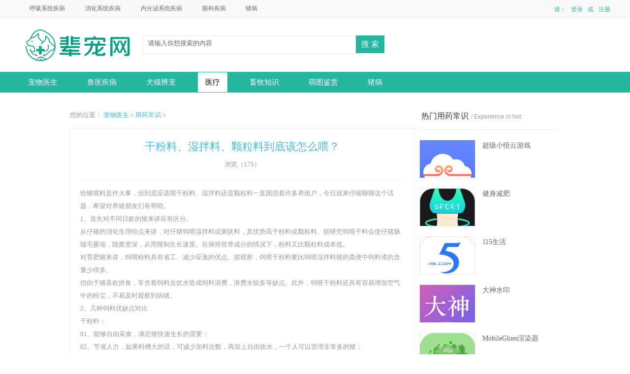

--- FILE ---
content_type: text/html; charset=utf-8
request_url: http://www.bchongw.com/news/59057.html
body_size: 7211
content:
<!DOCTYPE html>
<html>
<head>
<meta http-equiv="Content-Type" content="text/html; charset=utf-8" />
<title>干粉料、湿拌料、颗粒料到底该怎么喂？详解,干粉料、湿拌料、颗粒料到底该怎么喂？兽医，干粉料、湿拌料、颗粒料到底该怎么喂？-辈宠网</title>
<meta name="keywords" content="干粉料、湿拌料、颗粒料到底该怎么喂？兽医，干粉料、湿拌料、颗粒料到底该怎么喂？兽医疾病，干粉料、湿拌料、颗粒料到底该怎么喂？兽医疾病家畜症状，干粉料、湿拌料、颗粒料到底该怎么喂？狗狗，干粉料、湿拌料、颗粒料到底该怎么喂？猫咪">
<meta name="description" content="给猪喂料是件大事，但到底应该喂干粉料、湿拌料还是颗粒料一直困惑着许多养殖户，今日就来仔细聊聊这个话题，希望对养猪朋友们有帮助。1、首先对不同日龄的猪来讲应有区分。从仔猪的消化生理特点来讲，对仔猪饲喂湿拌料或粥状料，其优势高于粉料或颗粒料。据">


    <link rel="stylesheet" type="text/css" href="/Public/bchongnews/css/news.css" /> 
  <script type="text/javascript"> var Siteurl='https://www.bchongw.com/'; var Mvodurl='https://www.bchongw.com/news/59057.html'; Root='/';var Sid='12';var Cid='32';var Id='59057';</script>
<link type="text/css" rel="stylesheet" href="/Public/bchongnews/css/index.css" />
<script type="text/javascript" src="/Public/bchongnews/js/jquery-1.8.3.min.js"></script>
<script type="text/javascript" src="/Public/bchongnews/js/jquery.qrcode.min.js"></script>
<script type="text/javascript" src="/Public/bchongnews/js/playclass.js"></script>
<script src="/Public/bchongnews/js/featuredbox.js"></script>
<script type="text/javascript" src="/Public/bchongnews/js/jquery.base.js"></script>
</head>
<body>
   
	 
	 
	 
<div class="header common-header">
<div class="header-con common-clearfix">
 <ul class="header-pro common-fl"> 
 <li><a href="/jb/huixijb/" target="_blank">呼吸系统疾病</a><span></span></li>
	 <li><a href="/jb/xiaohua/" target="_blank">消化系统疾病</a><span></span></li>
	 	 <li><a href="/jb/nfb/" target="_blank">内分泌系统疾病</a><span></span></li>
		  	 <li><a href="/jb/yanke/" target="_blank">眼科疾病</a></li>
			  <li><a href="/newslist/zhubing/" target="_blank">猪病</a></li>
 </ul> 
 
 
 <div class="common-fr"> 
 <div class="guide-before header-tips common-fl" id="loginbarx" >
 
 <a rel="nofollow">请：</a>
 <a rel="nofollow" id="login1" onclick="setTab('login',1,2);" style="color: #25B6A0;">登录</a><a rel="nofollow">或</a>
<a rel="nofollow" id="login2" onclick="setTab('login',2,2);" style="color: #25B6A0;">注册</a>
 
 
 </div>
 
 
 </div>
</div>	

</div> 
	 

	 
	 
	 
	 
	 
	 
	 
	 
	 
	 
	 
	 
	 
	 
	 <div class="top-layout" id="J-fixtop">
            <div class="top-wrap fn-clear">
                <h5><a href="/">动物医生</a></h5>  
                <div class="search-wrap">
				
                    <form method="post" action="/vod-search.html">
                        <div class="search-l">
                          
                            <input autocomplete="off" id="wd" name="wd" type="text" value="请输入你想搜索的内容"  class="search-text1">
                        </div>
                        <input type="submit" value="搜 索" class="search-btn" id="btn"></form>
                            <div class="search-list">
      <div class="search-list-left fn-left">
        <ul class="search-list-ul" id="search-list-ul">

        </ul>
      </div>
      
      <div class="search-list-right fn-right">
        <div class="slr-inner" id="slr-inner">
        </div>
      </div>
    <div class="search-list-right"></div>
    </div><!--search-list-->
                </div>
                
            </div>
        </div>
        <div class="navgation-layout">
            <div class="navgation-wrap fn-clear">
                <div class="navgation-left">
                    <a href="/" >宠物医生</a>
                    <a href="/jb/jibingbaike/"  >兽医疾病</a><a href="/bch/bianchong/"  >犬猫辨宠</a><a href="/newslist/chongwuyiliao/"  class="on">医疗</a><a href="/newslist/xinwenzhongxin/"  >畜牧知识</a><a href="/tulist/mengtujianshang/"  >萌图鉴赏</a><a href="/newslist/zhubing/"  >猪病</a>                 </div>
              
            </div>
         <div style="margin:0 auto;width:1200px"><script type="text/javascript" src="/Runtime/js/wenzheng1.js" charset="utf-8"></script></div> 
        </div>

<div class="w1001 ant-yahei clearfix">
	<div class="fl w700">
		<div class="Bcrumb">您的位置：
            <a href="/">宠物医生</a> > 
            <a href="/newslist/yongyaochangshi/">用药常识</a> > 

        </div>
		<div class="heaDxBox pr">
			<h1 class="heaDxTh">干粉料、湿拌料、颗粒料到底该怎么喂？</h1>
			<div class="heaXin"><span class="ant-ml20 ant-pl10">浏览（175）</span></div>
		
                            <div class="heaSummary">
    			
    				
					<p >给猪喂料是件大事，但到底应该喂干粉料、湿拌料还是颗粒料一直困惑着许多养殖户，今日就来仔细聊聊这个话题，希望对养猪朋友们有帮助。</p><p >1、首先对不同日龄的猪来讲应有区分。</p><p ><section><section powered-by="xiumi.us"><section><section><p >从仔猪的消化生理特点来讲，对仔猪饲喂湿拌料或粥状料，其优势高于粉料或颗粒料。据研究饲喂干料会使仔猪肠绒毛萎缩，隐窝变深，从而限制生长速度。在保持营养成分的情况下，粉料又比颗粒料成本低。</p><p >对育肥猪来讲，饲喂粉料具有省工、减少应激的优点。据观察，饲喂干粉料要比饲喂湿拌料猪的粪便中饲料渣的含量少得多。</p><p >但由于猪喜欢拱食，常含着饲料去饮水造成饲料浪费，浪费水较多等缺点。此外，饲喂干粉料还具有容易增加空气中的粉尘，不易及时观察到病猪。</p><p >2、几种饲料优缺点对比</p><p >干粉料：</p><p ></p><p >01、能够自由采食，满足猪快速生长的需要；</p><p >02、节省人力，如果料槽大的话，可减少加料次数，再加上自由饮水，一个人可以管理非常多的猪；</p><p >03、适应养猪设施，因为现在的保育猪多是在网上养殖，放一个自由采食槽很方便，但如果是使用湿拌料的料槽，那就比较麻烦了。</p><p >湿拌料：</p><p ></p><p >01、可以限制采食，特别是在刚转入的阶段，能有效地防止腹泻的发生；</p><p >02、提高饲料利用率，猪吃八九分饱消化利用饲料最理想，而自由采食地会吃到十分饱；</p><p >03、可以及时发现病弱猪，因为不主动去吃料的猪往往有问题；</p><p >04、可以防止呼吸道病，因为湿拌料喂料时没有粉尘，减少了通过粉末传播疾病的机会。</p><p >颗粒料：</p><p ></p><p >01、便于投食，损耗小，不易发霉，营养物质的消化率高；</p><p >02、颗粒饲料在增重速度和饲料转化率都好于干粉料（大量试验证明，颗粒料可使每千克增重减少饲料消耗0.2千克）。</p><p >不同形状的饲料有不同的饲养效果。一般来讲，颗粒饲料的饲养效果比干粉料好，因为颗粒饲料是经过熟化制粒，饲料更容易消化。而干粉料适口性差，粉尘大，容易引起猪呼吸道疾病。</p><p >3、总结</p><p >究竟采用哪种方式饲喂要根据本场的实际情况而定：如饲养规模、猪的类型、饲养员的责任心、饲料成本及最终回报等综合考虑。单纯育肥猪场对刚购进的仔猪可采用湿拌料的方式饲喂，以便于及时挑选出病猪迅速治疗。</p><p >有些养猪场减少饲喂干料对饲料的浪费，采取少添勤添的办法，让料槽中始终保持较少但可够猪自由采食的料，其效果很好。特别是夏天，为了增加饲料中的能量含量在饲料中添加植物油后，料槽中更不能存有更多的饲料，以免饲料酸败。</p><p >对怀孕母猪由于多采用限饲方式饲喂，为降低成本一般多用粉料，如果饲养母猪数目不多，建议以湿拌料为好。为了增加哺乳母猪的采食量最好采用湿拌料的方式饲喂，并要增加饲喂次数。</p></section></section></section></section></p><p><br /></p>					
					
    			</div>
                                    		
		</div>
	</div>
	<div class="fr w280">
	
	
		
		<h3 class="HeaTh clearfix">
	热门用药常识<span class="ant-Arial">/ Experience in hot</span>
</h3>
<div class="Hea_hotBox clearfix">
			      <div class="hotList clearfix">
    		<div class="fl hotPic">
    			<a  href="/down/soft_200383.html" target="_blank"><img src="/down//Uploads/down_icon/2025-11-20/1763540099743806.png" alt="超级小悟云游戏" ></a>
            </div>
        		<div class="fl hotTxt">
    			<h5><a  href="/down/soft_200383.html" target="_blank">超级小悟云游戏</a></h5>
    			<p><a  href="/down/soft_200383.html" target="_blank"></a></p>
    		</div>
    	</div><div class="hotList clearfix">
    		<div class="fl hotPic">
    			<a  href="/down/soft_116131.html" target="_blank"><img src="/down//Uploads/down_icon/2025-11-20/1763540629354429.jpg" alt="健身减肥" ></a>
            </div>
        		<div class="fl hotTxt">
    			<h5><a  href="/down/soft_116131.html" target="_blank">健身减肥</a></h5>
    			<p><a  href="/down/soft_116131.html" target="_blank"></a></p>
    		</div>
    	</div><div class="hotList clearfix">
    		<div class="fl hotPic">
    			<a  href="/down/soft_200382.html" target="_blank"><img src="/down//Uploads/down_icon/2025-11-20/1763540815763497.png" alt="115生活" ></a>
            </div>
        		<div class="fl hotTxt">
    			<h5><a  href="/down/soft_200382.html" target="_blank">115生活</a></h5>
    			<p><a  href="/down/soft_200382.html" target="_blank"></a></p>
    		</div>
    	</div><div class="hotList clearfix">
    		<div class="fl hotPic">
    			<a  href="/down/soft_200381.html" target="_blank"><img src="/down//Uploads/down_icon/2025-11-20/1763542735192034.png" alt="大神水印" ></a>
            </div>
        		<div class="fl hotTxt">
    			<h5><a  href="/down/soft_200381.html" target="_blank">大神水印</a></h5>
    			<p><a  href="/down/soft_200381.html" target="_blank"></a></p>
    		</div>
    	</div><div class="hotList clearfix">
    		<div class="fl hotPic">
    			<a  href="/down/soft_200380.html" target="_blank"><img src="/down//Uploads/down_icon/2025-11-20/1763540946470667.png" alt="MobileGlues渲染器" ></a>
            </div>
        		<div class="fl hotTxt">
    			<h5><a  href="/down/soft_200380.html" target="_blank">MobileGlues渲染器</a></h5>
    			<p><a  href="/down/soft_200380.html" target="_blank"></a></p>
    		</div>
    	</div><div class="hotList clearfix">
    		<div class="fl hotPic">
    			<a  href="/down/soft_148138.html" target="_blank"><img src="/down//Uploads/down_icon/2025-11-20/1763543275411007.jpg" alt="微信听书" ></a>
            </div>
        		<div class="fl hotTxt">
    			<h5><a  href="/down/soft_148138.html" target="_blank">微信听书</a></h5>
    			<p><a  href="/down/soft_148138.html" target="_blank"></a></p>
    		</div>
    	</div><div class="hotList clearfix">
    		<div class="fl hotPic">
    			<a  href="/down/soft_200379.html" target="_blank"><img src="/down//Uploads/down_icon/2025-11-20/1763543504363577.jpg" alt="竹子阅读" ></a>
            </div>
        		<div class="fl hotTxt">
    			<h5><a  href="/down/soft_200379.html" target="_blank">竹子阅读</a></h5>
    			<p><a  href="/down/soft_200379.html" target="_blank"></a></p>
    		</div>
    	</div><div class="hotList clearfix">
    		<div class="fl hotPic">
    			<a  href="/down/soft_200378.html" target="_blank"><img src="/down//Uploads/down_icon/2025-11-20/1763541268143519.jpg" alt="MoreMeSPA" ></a>
            </div>
        		<div class="fl hotTxt">
    			<h5><a  href="/down/soft_200378.html" target="_blank">MoreMeSPA</a></h5>
    			<p><a  href="/down/soft_200378.html" target="_blank"></a></p>
    		</div>
    	</div><div class="hotList clearfix">
    		<div class="fl hotPic">
    			<a  href="/down/soft_151113.html" target="_blank"><img src="/down//Uploads/down_icon/2025-11-20/1763543384106544.jpg" alt="爱看书免费小说" ></a>
            </div>
        		<div class="fl hotTxt">
    			<h5><a  href="/down/soft_151113.html" target="_blank">爱看书免费小说</a></h5>
    			<p><a  href="/down/soft_151113.html" target="_blank"></a></p>
    		</div>
    	</div><div class="hotList clearfix">
    		<div class="fl hotPic">
    			<a  href="/down/soft_1264.html" target="_blank"><img src="/down//Uploads/down_icon/2025-11-20/1763541371343830.png" alt="RoseLink" ></a>
            </div>
        		<div class="fl hotTxt">
    			<h5><a  href="/down/soft_1264.html" target="_blank">RoseLink</a></h5>
    			<p><a  href="/down/soft_1264.html" target="_blank"></a></p>
    		</div>
    	</div><div class="hotList clearfix">
    		<div class="fl hotPic">
    			<a  href="/down/soft_114971.html" target="_blank"><img src="/down//Uploads/down_icon/2025-11-20/1763544073174831.jpg" alt="潇湘书院" ></a>
            </div>
        		<div class="fl hotTxt">
    			<h5><a  href="/down/soft_114971.html" target="_blank">潇湘书院</a></h5>
    			<p><a  href="/down/soft_114971.html" target="_blank"></a></p>
    		</div>
    	</div><div class="hotList clearfix">
    		<div class="fl hotPic">
    			<a  href="/down/soft_200377.html" target="_blank"><img src="/down//Uploads/down_icon/2025-11-20/1763541722657198.png" alt="微购相册" ></a>
            </div>
        		<div class="fl hotTxt">
    			<h5><a  href="/down/soft_200377.html" target="_blank">微购相册</a></h5>
    			<p><a  href="/down/soft_200377.html" target="_blank"></a></p>
    		</div>
    	</div><div class="hotList clearfix">
    		<div class="fl hotPic">
    			<a  href="/down/soft_155373.html" target="_blank"><img src="/down//Uploads/down_icon/2025-11-20/1763544084561016.png" alt="MyComic漫画" ></a>
            </div>
        		<div class="fl hotTxt">
    			<h5><a  href="/down/soft_155373.html" target="_blank">MyComic漫画</a></h5>
    			<p><a  href="/down/soft_155373.html" target="_blank"></a></p>
    		</div>
    	</div><div class="hotList clearfix">
    		<div class="fl hotPic">
    			<a  href="/down/soft_471.html" target="_blank"><img src="/down//Uploads/down_icon/2025-11-20/1763544432723571.png" alt="幻影wifi" ></a>
            </div>
        		<div class="fl hotTxt">
    			<h5><a  href="/down/soft_471.html" target="_blank">幻影wifi</a></h5>
    			<p><a  href="/down/soft_471.html" target="_blank"></a></p>
    		</div>
    	</div><div class="hotList clearfix">
    		<div class="fl hotPic">
    			<a  href="/down/soft_200376.html" target="_blank"><img src="/down//Uploads/down_icon/2025-11-20/1763544587741666.jpg" alt="最全壁纸多多" ></a>
            </div>
        		<div class="fl hotTxt">
    			<h5><a  href="/down/soft_200376.html" target="_blank">最全壁纸多多</a></h5>
    			<p><a  href="/down/soft_200376.html" target="_blank"></a></p>
    		</div>
    	</div><div class="hotList clearfix">
    		<div class="fl hotPic">
    			<a  href="/down/soft_200375.html" target="_blank"><img src="/down//Uploads/down_icon/2025-11-20/1763542104205543.jpg" alt="医家易云" ></a>
            </div>
        		<div class="fl hotTxt">
    			<h5><a  href="/down/soft_200375.html" target="_blank">医家易云</a></h5>
    			<p><a  href="/down/soft_200375.html" target="_blank"></a></p>
    		</div>
    	</div><div class="hotList clearfix">
    		<div class="fl hotPic">
    			<a  href="/down/soft_200374.html" target="_blank"><img src="/down//Uploads/down_icon/2025-11-20/1763545219767231.jpg" alt="音乐播放器多多" ></a>
            </div>
        		<div class="fl hotTxt">
    			<h5><a  href="/down/soft_200374.html" target="_blank">音乐播放器多多</a></h5>
    			<p><a  href="/down/soft_200374.html" target="_blank"></a></p>
    		</div>
    	</div><div class="hotList clearfix">
    		<div class="fl hotPic">
    			<a  href="/down/soft_200373.html" target="_blank"><img src="/down//Uploads/down_icon/2025-11-20/1763540041997020.jpg" alt="Holosport" ></a>
            </div>
        		<div class="fl hotTxt">
    			<h5><a  href="/down/soft_200373.html" target="_blank">Holosport</a></h5>
    			<p><a  href="/down/soft_200373.html" target="_blank"></a></p>
    		</div>
    	</div><div class="hotList clearfix">
    		<div class="fl hotPic">
    			<a  href="/down/soft_200372.html" target="_blank"><img src="/down//Uploads/down_icon/2025-11-20/1763542789492010.jpg" alt="AI医助" ></a>
            </div>
        		<div class="fl hotTxt">
    			<h5><a  href="/down/soft_200372.html" target="_blank">AI医助</a></h5>
    			<p><a  href="/down/soft_200372.html" target="_blank"></a></p>
    		</div>
    	</div><div class="hotList clearfix">
    		<div class="fl hotPic">
    			<a  href="/down/soft_200360.html" target="_blank"><img src="/down//Uploads/down_icon/2025-11-19/1763453492671371.png" alt="IP" ></a>
            </div>
        		<div class="fl hotTxt">
    			<h5><a  href="/down/soft_200360.html" target="_blank">IP</a></h5>
    			<p><a  href="/down/soft_200360.html" target="_blank"></a></p>
    		</div>
    	</div><div class="hotList clearfix">
    		<div class="fl hotPic">
    			<a  href="/down/soft_200356.html" target="_blank"><img src="/down//Uploads/down_icon/2025-11-19/1763455960199333.jpg" alt="机械密封" ></a>
            </div>
        		<div class="fl hotTxt">
    			<h5><a  href="/down/soft_200356.html" target="_blank">机械密封</a></h5>
    			<p><a  href="/down/soft_200356.html" target="_blank"></a></p>
    		</div>
    	</div><div class="hotList clearfix">
    		<div class="fl hotPic">
    			<a  href="/down/soft_161422.html" target="_blank"><img src="/down//Uploads/down_icon/2025-11-19/1763453784828461.png" alt="宝贝听听" ></a>
            </div>
        		<div class="fl hotTxt">
    			<h5><a  href="/down/soft_161422.html" target="_blank">宝贝听听</a></h5>
    			<p><a  href="/down/soft_161422.html" target="_blank"></a></p>
    		</div>
    	</div><div class="hotList clearfix">
    		<div class="fl hotPic">
    			<a  href="/down/soft_200355.html" target="_blank"><img src="/down//Uploads/down_icon/2025-11-19/1763456058417114.png" alt="Luna环境检测工具" ></a>
            </div>
        		<div class="fl hotTxt">
    			<h5><a  href="/down/soft_200355.html" target="_blank">Luna环境检测工具</a></h5>
    			<p><a  href="/down/soft_200355.html" target="_blank"></a></p>
    		</div>
    	</div><div class="hotList clearfix">
    		<div class="fl hotPic">
    			<a  href="/down/soft_622.html" target="_blank"><img src="/down//Uploads/down_icon/2025-11-19/1763454346151311.jpg" alt="火焰鸟直装" ></a>
            </div>
        		<div class="fl hotTxt">
    			<h5><a  href="/down/soft_622.html" target="_blank">火焰鸟直装</a></h5>
    			<p><a  href="/down/soft_622.html" target="_blank"></a></p>
    		</div>
    	</div><div class="hotList clearfix">
    		<div class="fl hotPic">
    			<a  href="/down/soft_139420.html" target="_blank"><img src="/down//Uploads/down_icon/2025-11-19/1763454430464551.jpg" alt="复习笔记" ></a>
            </div>
        		<div class="fl hotTxt">
    			<h5><a  href="/down/soft_139420.html" target="_blank">复习笔记</a></h5>
    			<p><a  href="/down/soft_139420.html" target="_blank"></a></p>
    		</div>
    	</div><div class="hotList clearfix">
    		<div class="fl hotPic">
    			<a  href="/down/soft_200354.html" target="_blank"><img src="/down//Uploads/down_icon/2025-11-19/1763454529421847.png" alt="幻实验室" ></a>
            </div>
        		<div class="fl hotTxt">
    			<h5><a  href="/down/soft_200354.html" target="_blank">幻实验室</a></h5>
    			<p><a  href="/down/soft_200354.html" target="_blank"></a></p>
    		</div>
    	</div><div class="hotList clearfix">
    		<div class="fl hotPic">
    			<a  href="/down/soft_121392.html" target="_blank"><img src="/down//Uploads/down_icon/2025-11-19/1763456627581077.jpg" alt="百听听书" ></a>
            </div>
        		<div class="fl hotTxt">
    			<h5><a  href="/down/soft_121392.html" target="_blank">百听听书</a></h5>
    			<p><a  href="/down/soft_121392.html" target="_blank"></a></p>
    		</div>
    	</div><div class="hotList clearfix">
    		<div class="fl hotPic">
    			<a  href="/down/soft_120657.html" target="_blank"><img src="/down//Uploads/down_icon/2025-11-19/1763457142577249.jpg" alt="书耽" ></a>
            </div>
        		<div class="fl hotTxt">
    			<h5><a  href="/down/soft_120657.html" target="_blank">书耽</a></h5>
    			<p><a  href="/down/soft_120657.html" target="_blank"></a></p>
    		</div>
    	</div><div class="hotList clearfix">
    		<div class="fl hotPic">
    			<a  href="/down/soft_200353.html" target="_blank"><img src="/down//Uploads/down_icon/2025-11-19/1763457386933787.png" alt="蓝河工具箱" ></a>
            </div>
        		<div class="fl hotTxt">
    			<h5><a  href="/down/soft_200353.html" target="_blank">蓝河工具箱</a></h5>
    			<p><a  href="/down/soft_200353.html" target="_blank"></a></p>
    		</div>
    	</div><div class="hotList clearfix">
    		<div class="fl hotPic">
    			<a  href="/down/soft_200352.html" target="_blank"><img src="/down//Uploads/down_icon/2025-11-19/1763454820955990.png" alt="Bazaar" ></a>
            </div>
        		<div class="fl hotTxt">
    			<h5><a  href="/down/soft_200352.html" target="_blank">Bazaar</a></h5>
    			<p><a  href="/down/soft_200352.html" target="_blank"></a></p>
    		</div>
    	</div><div class="hotList clearfix">
    		<div class="fl hotPic">
    			<a  href="/down/soft_158189.html" target="_blank"><img src="/down//Uploads/down_icon/2025-11-19/1763454729909363.jpg" alt="蛙漫" ></a>
            </div>
        		<div class="fl hotTxt">
    			<h5><a  href="/down/soft_158189.html" target="_blank">蛙漫</a></h5>
    			<p><a  href="/down/soft_158189.html" target="_blank"></a></p>
    		</div>
    	</div><div class="hotList clearfix">
    		<div class="fl hotPic">
    			<a  href="/down/soft_144885.html" target="_blank"><img src="/down//Uploads/down_icon/2025-11-19/1763454821745649.webp" alt="奇漫屋漫画" ></a>
            </div>
        		<div class="fl hotTxt">
    			<h5><a  href="/down/soft_144885.html" target="_blank">奇漫屋漫画</a></h5>
    			<p><a  href="/down/soft_144885.html" target="_blank"></a></p>
    		</div>
    	</div><div class="hotList clearfix">
    		<div class="fl hotPic">
    			<a  href="/down/soft_163023.html" target="_blank"><img src="/down//Uploads/down_icon/2025-11-19/1763457626645153.jpg" alt="5G壁纸大全" ></a>
            </div>
        		<div class="fl hotTxt">
    			<h5><a  href="/down/soft_163023.html" target="_blank">5G壁纸大全</a></h5>
    			<p><a  href="/down/soft_163023.html" target="_blank"></a></p>
    		</div>
    	</div><div class="hotList clearfix">
    		<div class="fl hotPic">
    			<a  href="/down/soft_200351.html" target="_blank"><img src="/down//Uploads/down_icon/2025-11-19/1763455301661003.jpg" alt="今小店" ></a>
            </div>
        		<div class="fl hotTxt">
    			<h5><a  href="/down/soft_200351.html" target="_blank">今小店</a></h5>
    			<p><a  href="/down/soft_200351.html" target="_blank"></a></p>
    		</div>
    	</div><div class="hotList clearfix">
    		<div class="fl hotPic">
    			<a  href="/down/soft_164231.html" target="_blank"><img src="/down//Uploads/down_icon/2025-11-19/1763458255110412.jpg" alt="星球壁纸" ></a>
            </div>
        		<div class="fl hotTxt">
    			<h5><a  href="/down/soft_164231.html" target="_blank">星球壁纸</a></h5>
    			<p><a  href="/down/soft_164231.html" target="_blank"></a></p>
    		</div>
    	</div><div class="hotList clearfix">
    		<div class="fl hotPic">
    			<a  href="/down/soft_158338.html" target="_blank"><img src="/down//Uploads/down_icon/2025-11-19/1763458274498814.png" alt="咖咖影视" ></a>
            </div>
        		<div class="fl hotTxt">
    			<h5><a  href="/down/soft_158338.html" target="_blank">咖咖影视</a></h5>
    			<p><a  href="/down/soft_158338.html" target="_blank"></a></p>
    		</div>
    	</div><div class="hotList clearfix">
    		<div class="fl hotPic">
    			<a  href="/down/soft_200350.html" target="_blank"><img src="/down//Uploads/down_icon/2025-11-19/1763458819345358.jpg" alt="全民免费音乐播放器" ></a>
            </div>
        		<div class="fl hotTxt">
    			<h5><a  href="/down/soft_200350.html" target="_blank">全民免费音乐播放器</a></h5>
    			<p><a  href="/down/soft_200350.html" target="_blank"></a></p>
    		</div>
    	</div><div class="hotList clearfix">
    		<div class="fl hotPic">
    			<a  href="/down/soft_200349.html" target="_blank"><img src="/down//Uploads/down_icon/2025-11-19/1763455551543056.jpg" alt="hunter检测" ></a>
            </div>
        		<div class="fl hotTxt">
    			<h5><a  href="/down/soft_200349.html" target="_blank">hunter检测</a></h5>
    			<p><a  href="/down/soft_200349.html" target="_blank"></a></p>
    		</div>
    	</div><div class="hotList clearfix">
    		<div class="fl hotPic">
    			<a  href="/down/soft_200348.html" target="_blank"><img src="/down//Uploads/down_icon/2025-11-19/1763453785901847.jpg" alt="OfficeLens" ></a>
            </div>
        		<div class="fl hotTxt">
    			<h5><a  href="/down/soft_200348.html" target="_blank">OfficeLens</a></h5>
    			<p><a  href="/down/soft_200348.html" target="_blank"></a></p>
    		</div>
    	</div><div class="hotList clearfix">
    		<div class="fl hotPic">
    			<a  href="/down/soft_200347.html" target="_blank"><img src="/down//Uploads/down_icon/2025-11-19/1763455714602663.png" alt="稀饭动漫" ></a>
            </div>
        		<div class="fl hotTxt">
    			<h5><a  href="/down/soft_200347.html" target="_blank">稀饭动漫</a></h5>
    			<p><a  href="/down/soft_200347.html" target="_blank"></a></p>
    		</div>
    	</div><div class="hotList clearfix">
    		<div class="fl hotPic">
    			<a  href="/down/soft_143722.html" target="_blank"><img src="/down//Uploads/down_icon/2025-11-18/1763369114774688.png" alt="点众快看小说" ></a>
            </div>
        		<div class="fl hotTxt">
    			<h5><a  href="/down/soft_143722.html" target="_blank">点众快看小说</a></h5>
    			<p><a  href="/down/soft_143722.html" target="_blank"></a></p>
    		</div>
    	</div><div class="hotList clearfix">
    		<div class="fl hotPic">
    			<a  href="/down/soft_200154.html" target="_blank"><img src="/down//Uploads/down_icon/2025-11-18/1763370741790743.png" alt="盖世模拟器" ></a>
            </div>
        		<div class="fl hotTxt">
    			<h5><a  href="/down/soft_200154.html" target="_blank">盖世模拟器</a></h5>
    			<p><a  href="/down/soft_200154.html" target="_blank"></a></p>
    		</div>
    	</div><div class="hotList clearfix">
    		<div class="fl hotPic">
    			<a  href="/down/soft_158616.html" target="_blank"><img src="/down//Uploads/down_icon/2025-11-18/1763369134626119.png" alt="灵犀直播" ></a>
            </div>
        		<div class="fl hotTxt">
    			<h5><a  href="/down/soft_158616.html" target="_blank">灵犀直播</a></h5>
    			<p><a  href="/down/soft_158616.html" target="_blank"></a></p>
    		</div>
    	</div><div class="hotList clearfix">
    		<div class="fl hotPic">
    			<a  href="/down/soft_200334.html" target="_blank"><img src="/down//Uploads/down_icon/2025-11-18/1763370901500539.png" alt="免费短剧看不完" ></a>
            </div>
        		<div class="fl hotTxt">
    			<h5><a  href="/down/soft_200334.html" target="_blank">免费短剧看不完</a></h5>
    			<p><a  href="/down/soft_200334.html" target="_blank"></a></p>
    		</div>
    	</div><div class="hotList clearfix">
    		<div class="fl hotPic">
    			<a  href="/down/soft_200333.html" target="_blank"><img src="/down//Uploads/down_icon/2025-11-18/1763369367795620.png" alt="路了个鱼" ></a>
            </div>
        		<div class="fl hotTxt">
    			<h5><a  href="/down/soft_200333.html" target="_blank">路了个鱼</a></h5>
    			<p><a  href="/down/soft_200333.html" target="_blank"></a></p>
    		</div>
    	</div><div class="hotList clearfix">
    		<div class="fl hotPic">
    			<a  href="/down/soft_200332.html" target="_blank"><img src="/down//Uploads/down_icon/2025-11-18/1763371106856718.png" alt="LANDrop" ></a>
            </div>
        		<div class="fl hotTxt">
    			<h5><a  href="/down/soft_200332.html" target="_blank">LANDrop</a></h5>
    			<p><a  href="/down/soft_200332.html" target="_blank"></a></p>
    		</div>
    	</div><div class="hotList clearfix">
    		<div class="fl hotPic">
    			<a  href="/down/soft_200331.html" target="_blank"><img src="/down//Uploads/down_icon/2025-11-18/1763369268584714.jpg" alt="一鼎成公" ></a>
            </div>
        		<div class="fl hotTxt">
    			<h5><a  href="/down/soft_200331.html" target="_blank">一鼎成公</a></h5>
    			<p><a  href="/down/soft_200331.html" target="_blank"></a></p>
    		</div>
    	</div><div class="hotList clearfix">
    		<div class="fl hotPic">
    			<a  href="/down/soft_200330.html" target="_blank"><img src="/down//Uploads/down_icon/2025-11-18/1763371280970278.png" alt="免费证件" ></a>
            </div>
        		<div class="fl hotTxt">
    			<h5><a  href="/down/soft_200330.html" target="_blank">免费证件</a></h5>
    			<p><a  href="/down/soft_200330.html" target="_blank"></a></p>
    		</div>
    	</div><div class="hotList clearfix">
    		<div class="fl hotPic">
    			<a  href="/down/soft_150483.html" target="_blank"><img src="/down//Uploads/down_icon/2025-11-18/1763369415109104.png" alt="爱奇艺小说" ></a>
            </div>
        		<div class="fl hotTxt">
    			<h5><a  href="/down/soft_150483.html" target="_blank">爱奇艺小说</a></h5>
    			<p><a  href="/down/soft_150483.html" target="_blank"></a></p>
    		</div>
    	</div><div class="hotList clearfix">
    		<div class="fl hotPic">
    			<a  href="/down/soft_158340.html" target="_blank"><img src="/down//Uploads/down_icon/2025-11-18/1763369714967379.png" alt="聚合漫画屋" ></a>
            </div>
        		<div class="fl hotTxt">
    			<h5><a  href="/down/soft_158340.html" target="_blank">聚合漫画屋</a></h5>
    			<p><a  href="/down/soft_158340.html" target="_blank"></a></p>
    		</div>
    	</div>    	</div>
    	
</div>
	
		
	</div>
</div>
 <script type="text/javascript" src="/index.php?s=hits-show-id-59057-type-insert-sid-news" charset="utf-8"></script>
   <div style="display:none">
<div class="login-box" id="login-dialog">
<div class="login-top"></div>
<div class="login-form" id="nav-signin">
<!-- <div class="login-ico"><a rel="nofollow" class="qq" id="qqlogin" target="_blank" href="/?s=user-center-qqlogin.html"> QQ </a><a class="weixin" rel="nofollow" href="#" type="300"> 微信 </a><a class="sina" rel="nofollow" href="#" type="200"> 微博 </a></div> -->


<div class="login-box-form" id="con_login_1">
<form id="loginform" action="/?s=user-center-login.html" method="post" onsubmit="return false;"  rel="nofollow">
<p class="int-text">
<input class="email" id="username" name="username" type="text" value="用户名或Email" onfocus="if(this.value=='用户名或Email'){this.value='';}" onblur="if(this.value==''){this.value='用户名或Email';};" ></p>
<p class="int-text">
<input class="password1" type="password" id="password" name="password"  value="******"  onBlur="if(this.value=='') this.value='******';" onFocus="if(this.value=='******') this.value='';" >
</p>
<p class="int-info">
              
                <label for="agreement" class="ui-label-checkbox">
                <input type="checkbox" value="" name="cookietime" id="cookietime" checked="checked" value="2592000">
                <input type="hidden" name="notforward" id="notforward" value="1">
                <input  type="hidden" name="dosubmit" id="dosubmit" value="1">记住我的登录 </label>                           
       <a rel="nofollow" class="aright" href="/?s=user-center-forgetpwd.html" target="_blank"> 忘记密码？ </a></p>
  <p class="int-btn"><a rel="nofollow" id="loginbt"  class="loginbtn"><span>登录</span></a></p> 
  </form>
</div>
<form id="regform" action="/?s=user-center-reg.html" method="post"  rel="nofollow">
<div  class="login-reg" style="display: none;" id="con_login_2">
<input type="hidden" name="t" id="t"/>
  <p class="int-text">
    <input  id="email" name="email" type="text" value="Email" onfocus="if(this.value=='Email'){this.value='';}" onblur="if(this.value==''){this.value='Email';};"></p>
    <p class="int-text">
    <input id="uname" name="username" type="text" value="用户名或昵称" onfocus="if(this.value=='用户名或昵称'){this.value='';}" onblur="if(this.value==''){this.value='用户名或昵称';};"></p>
  <p class="int-text">
  <input  type="password" id="pwd" name="password" value="******"  onBlur="if(this.value=='') this.value='******';" onFocus="if(this.value=='******') this.value='';"> </p>
  <p class="int-text1"><span class="inputbox">
    <input id="validate" name="validate" type="text" value="验证码" onfocus="if(this.value=='验证码'){this.value='';}" onblur="if(this.value==''){this.value='验证码';};">
    </span><span class="yzm-img"><img src="/?s=user-checkcode-index" alt="看不清楚换一张"  id="indexlogin"  rel="nofollow"></p>
  <p class="int-info">
    <label>
      <input value="" name="agreement" id="agreement" CHECKED="checked" type="checkbox">
      我已阅读<a rel="nofollow" href="/?s=user-center-agreement.html">用户协议</a>及<a rel="nofollow" href="/?s=user-center-agreement.html">版权声明</a></label>
  </p>
  <p class="int-btn"><input type="hidden" name="dosubmit"/>
<a rel="nofollow" class="loginbtn"  id="register"><span>注册</span></a></p>
</div>
 </form>
</div>
</div>
</div>
  <script type="text/javascript" src="/Public/bchongnews/js/read.js"></script>
<script type="text/javascript" src="/Public/bchongnews/js/foot_js.js"></script>   

  <div class="footer common-footer" >            

<div class="footer-con common-clearfix">               
<div class="footer-para common-fl" >                    
<ul class="common-clearfix footer-link"> 
<li><a href="/map/baidu.xml" target="_blank">网站地图</a> | </li>
<li><a href="/gb-show-p-1.html" target="_blank">意见反馈</a> | </li>                        
    <li><a href="/my_new.html" target="_blank">动物医生</a> | </li>   
 	
	 </ul> 
</div> 
<div class="footer-para common-fl" style="padding-top: 20px;">本站内容均均为收集与互联网，仅供参考，不能作为诊断及医疗的依据！<span class="footer-copy"><br/>©Copyright 辈宠网  2002-2017 All rights reserved &nbsp;&nbsp;&nbsp;&nbsp;&nbsp;<br><a href="https://beian.miit.gov.cn/" target="_blank">津ICP备2023001793号-2</a></span></p>       
</div>                         
<div class="footer-pic common-fr"  style="padding-bottom: 50px;">
<div class="common-fl footer-r"><img src="/Public/bchongnews/images/weixin.jpg" alt="logo" style="
    width: 100px;
"><i></i></div>                    
<div class="common-fl footer-phone"><img src="/Public/bchongnews/images/i-footer-icon2.png" alt="logo"><i></i></div>               
 </div>            
 </div>        
 </div>  
</body>
</html>

--- FILE ---
content_type: text/html; charset=UTF-8
request_url: http://www.bchongw.com/index.php?s=User-Comm-getcomm-id-59057
body_size: 1056
content:
{"ajaxtxt":"","star":{"mystars":0,"curpingfen":{"a":0,"b":0,"c":0,"d":0,"e":0,"pinfenb":0,"pinfen":null,"num":"0"}},"down":"<a href='https:\/\/www.bchongw.com\/\/down\/soft_200383.html' class='prev pagegbk'>\u8d85\u7ea7\u5c0f\u609f\u4e91\u6e38\u620f<\/a><a href='https:\/\/www.bchongw.com\/\/down\/soft_116131.html' class='prev pagegbk'>\u5065\u8eab\u51cf\u80a5<\/a><a href='https:\/\/www.bchongw.com\/\/down\/soft_200382.html' class='prev pagegbk'>115\u751f\u6d3b<\/a><a href='https:\/\/www.bchongw.com\/\/down\/soft_200381.html' class='prev pagegbk'>\u5927\u795e\u6c34\u5370<\/a><a href='https:\/\/www.bchongw.com\/\/down\/soft_200380.html' class='prev pagegbk'>MobileGlues\u6e32\u67d3\u5668<\/a><a href='https:\/\/www.bchongw.com\/\/down\/soft_148138.html' class='prev pagegbk'>\u5fae\u4fe1\u542c\u4e66<\/a><a href='https:\/\/www.bchongw.com\/\/down\/soft_200379.html' class='prev pagegbk'>\u7af9\u5b50\u9605\u8bfb<\/a><a href='https:\/\/www.bchongw.com\/\/down\/soft_200378.html' class='prev pagegbk'>MoreMeSPA<\/a><a href='https:\/\/www.bchongw.com\/\/down\/soft_151113.html' class='prev pagegbk'>\u7231\u770b\u4e66\u514d\u8d39\u5c0f\u8bf4<\/a><a href='https:\/\/www.bchongw.com\/\/down\/soft_1264.html' class='prev pagegbk'>RoseLink<\/a><a href='https:\/\/www.bchongw.com\/\/down\/soft_114971.html' class='prev pagegbk'>\u6f47\u6e58\u4e66\u9662<\/a><a href='https:\/\/www.bchongw.com\/\/down\/soft_200377.html' class='prev pagegbk'>\u5fae\u8d2d\u76f8\u518c<\/a><a href='https:\/\/www.bchongw.com\/\/down\/soft_155373.html' class='prev pagegbk'>MyComic\u6f2b\u753b<\/a><a href='https:\/\/www.bchongw.com\/\/down\/soft_471.html' class='prev pagegbk'>\u5e7b\u5f71wifi<\/a><a href='https:\/\/www.bchongw.com\/\/down\/soft_200376.html' class='prev pagegbk'>\u6700\u5168\u58c1\u7eb8\u591a\u591a<\/a><a href='https:\/\/www.bchongw.com\/\/down\/soft_200375.html' class='prev pagegbk'>\u533b\u5bb6\u6613\u4e91<\/a><a href='https:\/\/www.bchongw.com\/\/down\/soft_200374.html' class='prev pagegbk'>\u97f3\u4e50\u64ad\u653e\u5668\u591a\u591a<\/a><a href='https:\/\/www.bchongw.com\/\/down\/soft_200373.html' class='prev pagegbk'>Holosport<\/a><a href='https:\/\/www.bchongw.com\/\/down\/soft_200372.html' class='prev pagegbk'>AI\u533b\u52a9<\/a><a href='https:\/\/www.bchongw.com\/\/down\/soft_200360.html' class='prev pagegbk'>IP<\/a><a href='https:\/\/www.bchongw.com\/\/down\/soft_200356.html' class='prev pagegbk'>\u673a\u68b0\u5bc6\u5c01<\/a><a href='https:\/\/www.bchongw.com\/\/down\/soft_161422.html' class='prev pagegbk'>\u5b9d\u8d1d\u542c\u542c<\/a><a href='https:\/\/www.bchongw.com\/\/down\/soft_200355.html' class='prev pagegbk'>Luna\u73af\u5883\u68c0\u6d4b\u5de5\u5177<\/a><a href='https:\/\/www.bchongw.com\/\/down\/soft_622.html' class='prev pagegbk'>\u706b\u7130\u9e1f\u76f4\u88c5<\/a><a href='https:\/\/www.bchongw.com\/\/down\/soft_139420.html' class='prev pagegbk'>\u590d\u4e60\u7b14\u8bb0<\/a><a href='https:\/\/www.bchongw.com\/\/down\/soft_200354.html' class='prev pagegbk'>\u5e7b\u5b9e\u9a8c\u5ba4<\/a><a href='https:\/\/www.bchongw.com\/\/down\/soft_121392.html' class='prev pagegbk'>\u767e\u542c\u542c\u4e66<\/a><a href='https:\/\/www.bchongw.com\/\/down\/soft_120657.html' class='prev pagegbk'>\u4e66\u803d<\/a><a href='https:\/\/www.bchongw.com\/\/down\/soft_200353.html' class='prev pagegbk'>\u84dd\u6cb3\u5de5\u5177\u7bb1<\/a><a href='https:\/\/www.bchongw.com\/\/down\/soft_200352.html' class='prev pagegbk'>Bazaar<\/a><a href='https:\/\/www.bchongw.com\/\/down\/soft_158189.html' class='prev pagegbk'>\u86d9\u6f2b<\/a><a href='https:\/\/www.bchongw.com\/\/down\/soft_144885.html' class='prev pagegbk'>\u5947\u6f2b\u5c4b\u6f2b\u753b<\/a><a href='https:\/\/www.bchongw.com\/\/down\/soft_163023.html' class='prev pagegbk'>5G\u58c1\u7eb8\u5927\u5168<\/a><a href='https:\/\/www.bchongw.com\/\/down\/soft_200351.html' class='prev pagegbk'>\u4eca\u5c0f\u5e97<\/a><a href='https:\/\/www.bchongw.com\/\/down\/soft_164231.html' class='prev pagegbk'>\u661f\u7403\u58c1\u7eb8<\/a><a href='https:\/\/www.bchongw.com\/\/down\/soft_158338.html' class='prev pagegbk'>\u5496\u5496\u5f71\u89c6<\/a><a href='https:\/\/www.bchongw.com\/\/down\/soft_200350.html' class='prev pagegbk'>\u5168\u6c11\u514d\u8d39\u97f3\u4e50\u64ad\u653e\u5668<\/a><a href='https:\/\/www.bchongw.com\/\/down\/soft_200349.html' class='prev pagegbk'>hunter\u68c0\u6d4b<\/a><a href='https:\/\/www.bchongw.com\/\/down\/soft_200348.html' class='prev pagegbk'>OfficeLens<\/a><a href='https:\/\/www.bchongw.com\/\/down\/soft_200347.html' class='prev pagegbk'>\u7a00\u996d\u52a8\u6f2b<\/a><a href='https:\/\/www.bchongw.com\/\/down\/soft_143722.html' class='prev pagegbk'>\u70b9\u4f17\u5feb\u770b\u5c0f\u8bf4<\/a><a href='https:\/\/www.bchongw.com\/\/down\/soft_200154.html' class='prev pagegbk'>\u76d6\u4e16\u6a21\u62df\u5668<\/a><a href='https:\/\/www.bchongw.com\/\/down\/soft_158616.html' class='prev pagegbk'>\u7075\u7280\u76f4\u64ad<\/a><a href='https:\/\/www.bchongw.com\/\/down\/soft_200334.html' class='prev pagegbk'>\u514d\u8d39\u77ed\u5267\u770b\u4e0d\u5b8c<\/a><a href='https:\/\/www.bchongw.com\/\/down\/soft_200333.html' class='prev pagegbk'>\u8def\u4e86\u4e2a\u9c7c<\/a><a href='https:\/\/www.bchongw.com\/\/down\/soft_200332.html' class='prev pagegbk'>LANDrop<\/a><a href='https:\/\/www.bchongw.com\/\/down\/soft_200331.html' class='prev pagegbk'>\u4e00\u9f0e\u6210\u516c<\/a><a href='https:\/\/www.bchongw.com\/\/down\/soft_200330.html' class='prev pagegbk'>\u514d\u8d39\u8bc1\u4ef6<\/a><a href='https:\/\/www.bchongw.com\/\/down\/soft_150483.html' class='prev pagegbk'>\u7231\u5947\u827a\u5c0f\u8bf4<\/a><a href='https:\/\/www.bchongw.com\/\/down\/soft_158340.html' class='prev pagegbk'>\u805a\u5408\u6f2b\u753b\u5c4b<\/a>"}

--- FILE ---
content_type: text/css
request_url: http://www.bchongw.com/Public/bchongnews/css/news.css
body_size: 8720
content:
/*reset start*/
body,div,dl,dt,dd,ul,ol,li,h1,h2,h3,h4,h5,h6,pre,form,fieldset,input,textarea,p,blockquote,th,td,button{margin:0;padding:0}body{background-color:#fff}table{border-collapse:collapse;border-spacing:0}button,input,textarea,fieldset{padding:0;*overflow:visible}input,textarea{outline:0;resize:none}fieldset,img{border:0}address,caption,cite,code,dfn,em,strong,th,var{font-style:normal;font-weight:normal}ol,ul,li{list-style:none}caption,th{text-align:left}h1,h2,h3,h4,h5,h6{font-size:100%}q:beforce,q:after{content:''}abbr,acronym{border:0}label{cursor:pointer}legend{margin-left:0}*+html legend{margin-left:-7px;margin-top:-7px;padding-bottom:10px}*html legend{margin-left:-7px;margin-top:-7px;padding-bottom:10px}a{text-decoration:none;outline:0}a:hover{text-decoration:underline}.clearfix:after{visibility:hidden;display:block;font-size:0;content:" ";clear:both;height:0}.clearfix{*zoom:1}.fl{float:left;display:inline}.fr{float:right;display:inline}.none{display:none}.pr{position:relative}.pa{position:absolute}
/*reset end*/
a{color:#000000;}
.ListPic a{
	height:118px;
	overflow: hidden;
	display: block;
}
.ListPic img{    display: block;
    width: 178px;};
body{background:#fff;font-family: Microsoft YaHei;}
.auto{width:1001px;margin:0px auto;background-color: #ffffff;}
.ant-yahei{font-family: Microsoft YaHei;padding: 20px 5px 10px 10px;}
.Hea_Banner{width:100%;height:430px;    padding-top: 20px;background:url(../images/hea_ban.jpg) no-repeat center top #eff8fc;}
.w1001{width:1001px;margin:0px auto;}
.HeaTh{font-size:16px;color:#333;font-weight:normal;height:55px;line-height:55px;border-bottom:1px solid #eaeaea;padding-left:4px;}
.ant-Arial{font-family:Arial;font-size:12px;color:#999;margin-left:5px;}
.w700{width:700px;}
.w280{width:280px;}
.ListOne{padding:20px 0px;border-bottom:1px solid #eaeaea;height:120px;}
.ListOne:hover{background:#fafafa;}
.ListPic{width:178px;height:118px;border:1px solid #eaeaea;margin-right:16px;}
.ListTxt{width:492px;}
.noPic{padding: 9px 0px 15px 20px;height:auto;}
.noPic .ListTxt{width:668px;}
.ListTxt h5{font-size:16px;color:#666;font-weight:normal;height:24px;line-height:24px;overflow:hidden;padding-top:5px;text-overflow: ellipsis;white-space: nowrap;}
.ListTxt h5 a{color:#666}
.ListTxt h5 a:hover{color:#40c0e3}
.ListTxt p{font-size:12px;color:#999;line-height:24px;padding-top:6px;}
.ListTxt p a{color:#999;}
.ListTxt p a:hover{color:#40c0e3;}
.hotList{padding-top:20px;height:78px;}
.hotPic{width:112px;height:76px;border:1px solid #eaeaea;margin-right:14px;}
.hotPic a{width:112px;height:76px;overflow:hidden;display:block;}
.hotPic img{width:112px;}
.hotTxt{width:150px;}
.hotTxt h5{font-size:14px;color:#666;font-weight:normal;height:24px;line-height:24px;overflow:hidden;text-overflow: ellipsis;white-space: nowrap;}
.hotTxt h5 a{color:#666}
.hotTxt h5 a:hover{color:#40c0e3}
.hotTxt p{font-size:12px;color:#999;line-height:22px;height:44px;overflow:hidden;}
.hotTxt p a{color:#999;}
.hotTxt p a:hover{color:#40c0e3;}
.RankList{background:url(../images/hea_icon.gif) no-repeat 5px top;}
.RankList li{border-bottom:1px solid #f6f6f6;height:46px;line-height:46px;float:left;display:inline;width:100%;overflow:hidden;font-size:14px;}
.RankList li a{padding-left:35px;color:#666}
.RankList a:hover{color:#40c0e3}
.ListMore{cursor:pointer;font-size:14px;width:184px;height:38px;line-height:38px;margin:0px auto;margin-top:20px;text-align:center;background:#fafafa;color:#999}
.ListMore:hover{background:#f2f2f2}
.ListMore span{display:inline-block;height:38px;line-height:38px;padding-right:24px;background:url(../images/hea_cc.png) no-repeat right center;}
.Hea_shaAreBox{color:#999;height:24px;line-height:24px;padding-top:15px;}
.Hea_shaAreBox i{font-size:11px;color:#f1f1f1;padding-left:14px;}

.mt20{margin-top:20px;}
.Hea_praise i{color:#999;padding-left:0px;}
.Like_a{font-size: 18px; position:absolute; left:40px; bottom:0px; color:#f58205; font-weight:bold; display:none}
.scroll-box{position:relative;padding:20px 0;width:100%;height:214px;max-width:1100px;left:50%;margin-left:-550px;}
.scroll-wrap{margin:0 auto;position:relative;width:1001px;height:214px;overflow:hidden;}
.scroll-list{position:absolute;}
.scroll-list li{float:left;width:320px;display:inline;margin-right:20px;position:relative;overflow:hidden;}
.scroll-list li img{width:320px;height:214px;}
.scroll-list li a:hover p{text-decoration:underline}
.scroll-item{float:left;}
.leftbutton,.rightbutton{display:block;position:absolute;top:97px;width:30px;height:60px;cursor:pointer;}
.leftbutton{left:0px;background:url(../images/hea_left.png) no-repeat;}
.rightbutton{right:0px;background:url(../images/hea_right.png) no-repeat;}
.leftbutton:hover,.rightbutton:hover{ -webkit-opacity: 0.85; -moz-opacity: 0.85;  -khtml-opacity: 0.85; opacity: .85; filter:alpha(opacity=85);-ms-filter:"progid:DXImageTransform.Microsoft.Alpha(Opacity=85)";}
.scrollHid{position:absolute;width:320px;z-index:2;height:214px;top:0px;text-align:center;}
.scrollHid p{width:100%;height:33px;line-height:33px;color:#fff;overflow:hidden;text-align:center;font-size:14px;margin-top:181px;overflow:hidden;text-overflow: ellipsis;white-space: nowrap;}
.scrollHid span{ margin-top:15px;height:35px;background:#e7e7e9;color:#666;line-height:35px;display:inline-block;padding-right:22px;}
.scrollHid span i{color:#ecf9fc;background:#40c0e3;display:inline-block;width:53px;text-align:center;font-style:normal;margin-right:22px;}
.scrollHid span b{font-weight:normal;}
.filterBg{position:absolute;width:320px;z-index:1;height:214px;top:181px;background:#000;opacity:0.4;filter:alpha(opacity=0.4);-moz-opacity:0.4;}
/*.Us_top{z-index:30;text-indent:-999em;font-size:12px;cursor:pointer;width:44px; height:44px; position:fixed; left:50%;margin-left:510px;  _position:absolute;top:85%;background-color:#ccc; background:url(../images/hea_top.jpg) no-repeat #e5e5e5;}*/
.Us_top{z-index:30;text-indent:-999em;font-size:12px;cursor:pointer;width:44px; height:44px; position:fixed; left:50%;margin-left:510px;  _position:absolute;top:85%;background:url(http://static.img.xywy.com/experienceSharing/images/go_top.jpg) no-repeat #f2f2f2;}
.Us_top:hover{background:url(http://static.img.xywy.com/experienceSharing/images/go_top.jpg) no-repeat -53px top #f2f2f2;}
.Us_share{z-index:30;cursor:pointer;width:60px; height:60px; position:fixed; left:50%;margin-left:510px;_position:absolute;top:55%;background-color:#ccc; background:url(../images/hea_share.png) no-repeat #ffb63b;}
.Us_share:hover{background-color:#ffa000}
.Us_center:hover{background-color:#0baedb}
.Us_center{z-index:30;cursor:pointer;width:60px; height:60px; position:fixed; left:50%;margin-left:510px;_position:absolute;top:55%;margin-top:60px;background-color:#ccc; background:url(../images/hea_btn.png) no-repeat #40c0e3;}
/*.Us_top:hover{ -webkit-opacity: 0.85; -moz-opacity: 0.85;  -khtml-opacity: 0.85; opacity: .85; filter:alpha(opacity=85);-ms-filter:"progid:DXImageTransform.Microsoft.Alpha(Opacity=85)";}*/
.Us_share a,.Us_center a{display:block;height:25px;color:#fff;font-size:12px;padding-top:35px;line-height:20px;text-align:center}
.ant-page ul{margin:0 auto;}
.ant-page li{ display:inline;}
.curr{ font-size:12px; line-height:normal; margin:0 2px; padding:5px 10px; position:relative; vertical-align:middle; background:#40c0e3; border:1px solid #40c0e3; color:#fff;}
.ant-page a {
    border: 1px solid #dedede;
    color: #666;
    background: #fff;
}
.ant-page a, .ant-page .ant-page-now, .ant-page .ant-page-none {
    position: relative;
    display: inline-block;
    margin: 0 2px;
    padding: 5px 10px;
    vertical-align: middle;
    line-height: normal;
    font-size: 12px;
}
.HeaLBox{border-top:1px solid #eaeaea;border-bottom:1px solid #eaeaea;background:#fdfdfd;padding:8px 0px;}
.HeaLBox li{float:left;display:inline-block;height:27px;line-height:27px;color:#666;margin-left:30px;padding-top:5px;}
.HeaLBox li a{color:#666}
.HeaLBox li.on a,.HeaLBox li a:hover{color:#40c0e3}
.classBtn span{cursor:pointer;color:#40c0e3;display:inline-block;padding-right:10px;background:url(../images/hea_class.jpg) no-repeat right 8px;}
.classBtn span.upClass{background-position:right -18px;}
.heaNumBox{width:280px;height:280px;background:url(../images/hea_box.jpg) no-repeat;margin-top:20px;color:#666;line-height:22px;text-align:center}
.heaNumBox p{padding-top:140px;}
.heaShareNum{padding-top:17px;}
.heaShareNum span{height:26px;border-right:1px solid #ececec;margin:0px 5px;}
.heaShareNum span i{overflow:hidden;border:1px solid #ececec;margin: 10px;border-right:0px;display:inline-block;width:24px;height:24px;line-height:24px;float:left;background:url(../images/user_share_num.jpg) no-repeat;position:relative;}
.heaShareNum span i b{width:24px;height:480px;line-height:24px;float:left;position:absolute;left:0px;top:0px;background:url(../images/user_share_num.jpg) no-repeat;}
.Bcrumb{height:52px;line-height:52px;color:#999;}
.Bcrumb a{color:#40c0e3;}
.Bcrumb a:hover{text-decoration: underline;}
.heaDxBox{border:1px solid #eaeaea;padding:20px;padding-bottom:15px;word-wrap: break-word;}
.heaDxTh{font-size:22px;color:#40c0e3;text-align:center;font-weight:normal;}
.heaXin{line-height:20px;color:#999;text-align:center;padding-top:10px;padding-bottom:20px;border-bottom:1px solid #f6f6f6;}
.heaSummary{line-height:26px;color:#999;padding:15px 0px;border-bottom:1px solid #f6f6f6;}
.heaSummary span,.heaStepTh{color:#666;font-size:14px;}
.heaSummary img{max-width:608px;display:block;}
.heaSummary strong,.heaSummary b{font-weight:bold;}
.heaSummary i,.heaSummary cite,.heaSummary em,.heaSummary var,.heaSummary address,.heaSummary dfn{    font-style: italic;}
.heaStepTh{padding-bottom:15px;}
.HeaStepBox{padding-top:15px;padding-bottom:5px;border-bottom:1px solid #f6f6f6;}
.HeaStep{line-height:26px;color:#666;padding-bottom:10px;font-size:14px;padding-left:47px;margin-left:-21px;border-left:1px solid #9fdff1}
.UserList_img{ padding:10px 0px 0px 0px;width:608px;overflow:hidden;}
.UserList_img img{max-width:608px;display:block}
.HeaStepIcon{left:-12px;font-size:16px;color:#fff;padding-left:14px;top:0px;width:29px;height:28px;background:url(../images/hea_step.jpg) no-repeat;display:block}
.hea_author{border:1px solid #ededed;width:278px;height:108px;background:url(../images/hea_ed.jpg) no-repeat;margin-top:52px;}
.hea_authorPic{width:70px;height:70px;border:1px solid #ededed;border-radius:50%;margin-top:18px;margin-left:60px;}
.hea_authorPic img{border-radius:50%;}
.hea_authorTxt{color:#666;font-size:14px;line-height:24px;padding-top:30px;padding-left:11px;}
.hea_authorTxt span{color:#40c0e3;}
.hea_ask{border:1px solid #eaeaea;height:103px;padding:20px;color:#999;line-height:24px;}
.hea_askTh{font-size:16px;color:#40c0e3;padding-left:34px;background:url(../images/hea_ask.jpg) no-repeat;height:24px;line-height:24px;margin-bottom:5px;}
.AskBox_Btn,.AskBox_Btn input{width:86px;height:35px;color:#fff;line-height:35px;text-align:center;background:#40c0e3;font-size:14px;border:0px;cursor:pointer}
.AskBox_Btn:hover{ -webkit-opacity: 0.9; -moz-opacity: 0.9;  -khtml-opacity: 0.9; opacity: .9; filter:alpha(opacity=90);-ms-filter:"progid:DXImageTransform.Microsoft.Alpha(Opacity=90)";}
.AskBox_input,.AskBox_input input{display:block;width:152px;height:35px;color:#aaa;line-height:35px;background:#fafafa;border:0px;font-size:12px;}
.AskBox_input input{padding-left:14px;width:138px;}
.Hea_askBox{padding-top:17px;}
.hea_EditBox{border:1px solid #eaeaea;padding-bottom:50px;min-height:677px;height:auto !important; height:677px;overflow:visible;}
.EditLine{line-height:32px;padding-left:30px;margin-top:20px;position:relative;}
.EditLine span.EditSpan{width:70px;display:inline-block;color:#666}
.showError{bottom:-20px;height:20px;line-height:20px;color:#f30;left:100px;display:none}
.EditInput{overflow: hidden;height:20px;line-height:20px;padding:5px 11px;border:1px solid #e3e3e3;width:496px;color:#ccc;font-size:12px;}
.EditTh{margin-bottom:20px;font-size:12px;color:#666;border-bottom:1px solid #eaeaea;width:590px;height:33px;line-height:33px;padding-top:10px;margin-left:30px;font-weight:normal}
.EditCheck{padding-left:200px;height:35px;line-height:35px;color:#666;padding-top:30px;padding-bottom:20px;}
.EditCheck input{margin-right:10px;margin-top:10px;display:block;width:14px;height:14px;display:inline-block}
.FormBtn{width:240px;height:40px;line-height:40px; background:#40c0e3;color:#fff;display:block;margin:0px auto;border-radius:2px;}
.FormBtn:hover{text-decoration:none; -webkit-opacity: 0.9; -moz-opacity: 0.9;  -khtml-opacity: 0.9; opacity: .9; filter:alpha(opacity=90);-ms-filter:"progid:DXImageTransform.Microsoft.Alpha(Opacity=90)";}
.FormBtn button,.FormBtn input{width:240px;height:40px;cursor:pointer;color:#fff;background:none;border:0px;font-size:16px;outline:none;font-family: Microsoft YaHei;}
.StepAdd{border:1px solid #40c0e3;height:30px;line-height:30px;width:100px;margin-left:100px;display:block;text-align:center;color:#40c0e3}
.StepAdd:hover{background:#40c0e3;color:#fff}
.EditStep{margin-left:60px;padding-top:0px;width:570px;padding-bottom:20px;}
.HoveBg{background:url(../images/hea_edit.jpg);}
.HoveBg .EditStepIcon{margin-top:0px;}
.MethLi .showError{left:40px;bottom:0px;}
.MethLiClick{padding-bottom:20px;margin-bottom:20px;padding-top:10px;}
.MethLiClick .showError{bottom:0px;}
.EditCheck .showError{bottom:5px;left:200px;}
.EditStepIcon{margin-top:8px;border-radius:50%;border:1px solid #40c0e3;background:#fff;color:#40c0e3;width:16px;height:16px;line-height:16px;text-align:center;margin-left:9px;margin-right:14px;display:inline-block;}
.EditSum{background:#fff;overflow: hidden;height:20px;line-height:20px;padding:5px 11px;padding-right:0px;border:1px solid #e3e3e3;width:507px;font-size:12px;}
.EditOlder{display:block;height:20px;line-height:20px;width:507px;font-size:12px;color:#ccc;left:0px;top:0px;}
.Textarestyle{width:496px;font-size:12px; color:#ccc;border:0px;height:20px;line-height:20px;display:none;overflow: hidden;}
.PicBtn{width:78px;height:58px;display:block;margin-left:40px; border:1px solid #dfdfe0; background:url(../images/hea_img.jpg);cursor:pointer;position:relative;margin-top:12px;}
.PicImg{width:78px;height:58px;display:block;}
.DeleImg{background:url(../images/user_close.png) no-repeat;width:15px;height:15px; top:3px;right:3px;display:block; position:absolute;z-index:6;}
.PicTS{margin-left:40px;height:20px;line-height:26px;color:#666}
.removeBtn{right:-18px;top:0px;width:18px;height:18px;background:url(../images/hea_close.gif); text-indent:-99em;cursor:pointer;}
.h130{height:150px;}
.h30{height:20px;}
/* ��������ʽ */
.related-reg-list{padding-top:20px;position:relative;}
.related-reg-text{line-height:32px;font-size:12px;color:#333;margin-right:5px;}
.related-reg-select{width:138px;position:relative;margin-right:10px;}
.related-selected-text{display:block;position:relative;text-indent:10px;height:30px;line-height:30px;border:1px solid #e3e3e3;color:#ccc;font-size:12px;cursor:pointer;}
.related-selected-text.cur{color:#666;border-color:#c5cfd3;}
.related-selected-text i{position:absolute;width:12px;height:6px;overflow:hidden;top:50%;right:10px;margin-top:-3px;background-position:0 -34px;}
.related-reg-search{position:relative;z-index:1;}
.related-select-item{position:absolute;top:31px;left:0;width:100%;background:#fff;z-index:2;}
.related-select-list{border:1px solid #c5cfd3;height:134px;overflow:hidden;padding:3px 0;}
.related-select-list li{float:left;width:100%;height:32px;line-height:32px;text-indent:10px;vertical-align:middle;overflow:hidden}
.related-select-list li span{display:block;color:#666;cursor:pointer;}
.related-select-list li span:hover{color:#40c0e3;background:#f7f7f7;}
/* ��������ʽ */

a:hover{text-decoration:none}


.guide-after dd{float:left;position:relative;}
.guide-user,.guide-msg{float:left;color:#666;border:1px solid #f9f9f9;height:33px;line-height:32px;border-right:none;}
.guide-user{border-left:1px solid #f9f9f9;border-right:1px solid #f9f9f9;padding:0;width:138px;text-align:center;}
.guide-user i{position:static;top:0;left:0;display:inline-block;vertical-align: middle;margin-left:12px;}
.guide-user em{display:inline-block;vertical-align: middle;height:100%;}
.guide-photo{float:left;width:26px;height:26px;border:1px solid #e2e2e2;border-radius:26px;margin-top:4px;}
.guide-name{color:#40c0e3;/*padding-left:10px;*/}
.guide-msg{padding:0 30px;}
.guide-msg-icon{width:14px;height:13px;overflow:hidden;position:absolute;top:13px;left:20px;background-position:-56px 0;}
.guide-tip{width:5px;height:5px;overflow:hidden;position:absolute;top:5px;right:13px;background-position:-84px 0;}
.guide-msg:hover,.guide-infor li a:hover,.guide-exit:hover{color:#40c0e3;}
.guide-msg:hover .guide-msg-icon{background-position:-70px 0;}
.guide-msg-num{position:absolute;top:1px;left:50px;background:#feb51c;border-radius:2px;font-size:12px;color:#fff;height:14px;line-height:14px;padding:0 4px;}
.guide-msg-num i{width:6px;height:4px;overflow:hidden;position:absolute;bottom:-4px;left:3px;background-position:-162px -24px;}
.guide-after dd.cur .guide-user{border-color:#ebebeb;background: #fff;}
.guide-after dd.cur .header-line{display:none;}
.guide-infor{position:absolute;top:34px;left:0;width:138px;/*min-width:128px;*/background:#fff;border:1px solid #ebebeb;border-top:none;z-index:34;padding-top:2px;}
.guide-infor .blank{width:138px;height:2px;overflow:hidden;position:absolute;top:-2px;left:0;background: #fff;}
.guide-infor.active{top:38px;border-top:1px solid #ebebeb;}
.guide-infor.active .blank{display:block;}
.guide-infor ul{border-bottom:1px solid #f4f4f4;}
.guide-infor li{padding:0 20px 0 18px;vertical-align: top;}
.guide-infor li a,.guide-exit{display:block;height:38px;line-height:38px;padding-left:30px;color:#666;position:relative;}
.guide-infor li i,.guide-exit i{width:16px;height:16px;overflow:hidden;position:absolute;top:11px;left:8px;}
.guide-exit i{background-position: -126px -16px;left:18px;}
.guide-set:hover{color:#51cbf8;}
.guide-set{padding-left:22px;width:46px;color:#666;font-size:12px;}
.guide-exit{padding-left:0;padding-right:22px;width:46px;text-align:right;border-bottom:none;}
.guide-infor li a{height:48px;line-height:48px;padding-left:28px;border-bottom:1px solid #f4f4f4;}
.guide-infor li.guide-infor8 a{border-bottom:none;}
.guide-infor li i{width:20px;height:20px;left:0;top:14px;}
.guide-infor ul .icons{background-image: url(../images/drop-icons.png);}
.guide-infor li.guide-infor1 i{background-position: 0 0;}
.guide-infor li.guide-infor2 i{background-position: -20px 0;}
.guide-infor li.guide-infor3 i{background-position: -40px 0;}
.guide-infor li.guide-infor4 i{background-position: -60px 0;}
.guide-infor li.guide-infor6 i{background-position: -80px 0;}
.guide-infor li.guide-infor8 i{background-position: -100px 0;}
.guide-infor li.guide-infor1 a:hover i{background-position: 0 -20px;}
.guide-infor li.guide-infor2 a:hover i{background-position: -20px -20px;}
.guide-infor li.guide-infor3 a:hover i{background-position: -40px -20px;}
.guide-infor li.guide-infor4 a:hover i{background-position: -60px -20px;}
.guide-infor li.guide-infor6 a:hover i{background-position: -80px -20px;}
.guide-infor li.guide-infor8 a:hover i{background-position: -100px -20px;}
.guide-drop-link,.guide-exit{height:42px;line-height:42px;}
.guide-line-short{margin-top:15px;}
.guide-after dd.cur .nav-arrow{background-position:-9px -6px;}
/*header end*/
/*search start*/
.icons{background-image: url(../images/icons.png); background-repeat:no-repeat;}
.icons2{background-image: url(../images/i-icons.png);background-repeat:no-repeat;}
.sec-search{width:1000px;margin:0 auto;height:78px;padding-top:18px;position: relative;z-index:33;}
.logo,.logo img{display:block;width:148px;height:43px;}
.logo{padding-top:8px;}
.search{margin:12px 0 0 63px;width:536px;height:34px;background:#fff;border:2px solid #40c0e3;position:relative;}
.search-txt{display:block;width:428px;height:20px;padding:7px 10px;line-height:20px;font-size:12px;color:#333;border:0 none;font-family: Microsoft YaHei;background:none;}
.search-btn {
    float: left;
    width: 58px;
    height: 36px;
    border: 0;
    background-color: #25B6A0;
    color: #fff;
    font-size: 16px;
    cursor: pointer;
    font-family: "Microsoft Yahei";
}
.search-btn:hover{background: #30b4d8;}
.sec-quick{margin-left:78px;}
.sec-quick:hover .sec-quick-title{color:#40c0e3}
.sec-quick-pic{display:block;width:65px;height:54px;}
.sec-quick-para{width:106px;text-align:center;}
.sec-quick-title{font-size:14px;line-height:20px;color:#666;font-weight: bold;padding-top:13px;}
.sec-quick-text{font-size:12px;line-height:18px;overflow: hidden;color:#999;}
.search-hold{width:426px;height:20px;line-height:20px;font-size:12px;position:absolute;top:7px;left:12px;color:#ccc;}

.search-drop{width:448px;border:2px solid #40c0e3;position:absolute;top:34px;left:-2px;background: #fff;}
.search-drop li{line-height:42px;height:43px;overflow: hidden;vertical-align: top;padding:0 20px;position:relative;}
.search-drop li a{display:block;height:42px;border-bottom:1px solid #f2f2f2;font-size:14px;color:#348bab;width:460px;overflow:hidden;padding-right:40px;white-space: nowrap;text-overflow: ellipsis;}
.search-drop li strong{font-weight:bold;}
.search-drop li.cur{background:#f7f7f7;}
.search-record{margin:0 20px;height:40px;padding-top:6px;line-height:40px;color:#333;font-size:12px;border-bottom:1px solid #f2f2f2;border-top:1px solid #f2f2f2;padding-left:22px;position:relative;}
.search-record i{width:14px;height:14px;overflow: hidden;position:absolute;top:19px;left:0;background: url(../images/i-old.png) no-repeat;}
.search-guide.record0 .j-search-guide{display:block;}
.search-guide.record0 .search-record{display:none;}
.search-guide.record0 .j-search-record{display:none;}
.search-guide.record1 .j-search-guide{display:block;}
.search-guide.record1 .search-record{display:block;}
.search-guide.record1 .j-search-record{display:block;}
.search-guide.record2 .j-search-guide{display:none;}
.search-guide.record2 .search-record{display:none;}
.search-guide.record2 .j-search-record{display:block;}
.search-record-list i{font-size:12px;color:#666;position:absolute;top:0;right:20px;line-height:42px;cursor:pointer;display:none;}
.search-record-list i:hover{color:#333;}
.search-drop li.cur i{display:block;}
.search-hot-keyword{height:24px;line-height:24px;}
.search-hot-keyword li{display:inline;float:left;background:url(http://static.img.xywy.com/zxyl/images/hot_line.gif) no-repeat left center;}
.search-hot-keyword a{padding:0 10px;color:#999;}
.search-hot-keyword a:hover{color:#40c0e3;}
/*search end*/
/*nav start*/
.nav{height:46px;line-height:46px;border-bottom:2px solid #40c0e3;position:relative;z-index:32;}
.nav-con{width:1000px;margin:0 auto;}
.nav-list dd,.nav-first{float:left;}
.nav-list dd,.nav-con{position:relative;}
.nav-first{padding:0 21px;font-size:14px;color:#000;height:46px;line-height:46px;}
.nav-first span,.nav-arrow,.nav-doctor{display:inline-block;}
.nav-arrow{vertical-align: middle;margin-left:6px;width:11px;height:6px;background-position:-9px 0;}
.nav-list dd.nav-list-last .nav-first{padding-right:0px;padding-left:35px;}
.nav-list dd.nav-list-first .nav-first{padding-left:2px;}
.nav-list dd.doctor .nav-first{color:#40c0e3;}
.nav-circle{width:9px;height:9px;overflow:hidden;position:absolute;bottom:-5px;left:25px;display:none}
.nav-list dd.cur .nav-first,.nav-list dd.on .nav-first{color:#40c0e3;}
.nav-list dd.cur .nav-arrow{background-position:-9px -6px;}

.nav-sub{position:absolute;top:46px;left:50%;width:112px;border:2px solid #2cb1d6;border-top:2px solid #40c0e3;;background: #fff;overflow: hidden;margin-left:-62px;}
.nav-sub ul{padding:4px 15px;}
.nav-sub li{vertical-align:top;text-align: center;font-size:14px;}
.nav-sub li a{display: block;border-bottom:1px solid #f4f4f4;height:50px;line-height:50px;overflow:hidden;color:#333;}
.nav-sub li a:hover{color:#40c0e3;}
.nav-doctor{width:16px;height:18px;overflow: hidden;background-position: 0 -74px;vertical-align: middle;margin-right:5px;}
.nav-list dd.nav-list-last .nav-sub{width:136px;margin-left:-52px;z-index:31;}

.nav-list dd  a.nav-first{padding:0px 22px;}
.nav-list dd.nav-last a.nav-first{padding-left:28px;padding-right:0px;}
.nav-list dd.nav-last .nav-sub{margin-left:-48px;}
/*nav end*/
/*links && footer start*/
.footer{padding:25px 0 20px;border-top:1px solid #eaeaea;}
.footer-con,.links-con{width:1000px;margin:0 auto;}
.footer-para{width:742px;}
.footer-pic{width:258px;}
.footer p{line-height:22px;padding-top:5px;color:#999;}
.footer-link{padding-bottom:10px;color:#eaeaea;}
.footer-link li{float:left;line-height:22px;}
.footer-link li a{float:left;margin:0 10px;color:#666;}
.footer-link li.footer-link1 a{margin-left:0;}
.footer-link li a:hover{color:#40c0e3;}
.footer p span{padding-right:10px;}
.footer-copy{font-family:"Arial";}
.footer-pic div{height:58px;float:left;background: #f9f8f8;border:1px solid #ecebeb;text-align:center;}
.footer-pic i{display: inline-block;vertical-align: middle;height:100%;}
.footer-r{width:86px;}
.footer-phone{width:158px;margin-left:10px;}
.footer-pic img{display:inline-block;vertical-align: middle;}

.ListMore a{color:#40c0e3;}

/*css scrollbars*/
.mCSB_container{width:auto;margin-right:9px;overflow:hidden}.mCSB_container.mCS_no_scrollbar{margin-right:0}.mCS_disabled>.mCustomScrollBox>.mCSB_container.mCS_no_scrollbar,.mCS_destroyed>.mCustomScrollBox>.mCSB_container.mCS_no_scrollbar{margin-right:30px}.mCustomScrollBox>.mCSB_scrollTools{width:6px;height:100%;top:0;right:3px}.mCSB_scrollTools .mCSB_draggerContainer{position:absolute;top:0;left:0;bottom:0;right:0;height:auto}.mCSB_scrollTools a+.mCSB_draggerContainer{margin:20px 0}.mCSB_scrollTools .mCSB_draggerRail{width:6px;height:100%;margin:0 auto}.mCSB_scrollTools .mCSB_dragger{cursor:pointer;width:100%;height:40px}.mCSB_scrollTools .mCSB_dragger .mCSB_dragger_bar{width:6px;height:100%;margin:0 auto;-webkit-border-radius:10px;-moz-border-radius:10px;border-radius:10px;text-align:center}.mCSB_scrollTools .mCSB_buttonUp,.mCSB_scrollTools .mCSB_buttonDown{display:block;position:relative;height:20px;overflow:hidden;margin:0 auto;cursor:pointer}.mCSB_scrollTools .mCSB_buttonDown{top:100%;margin-top:-40px}.mCSB_horizontal>.mCSB_container{height:auto;margin-right:0;margin-bottom:30px;overflow:hidden}.mCSB_horizontal>.mCSB_container.mCS_no_scrollbar{margin-bottom:0}.mCS_disabled>.mCSB_horizontal>.mCSB_container.mCS_no_scrollbar,.mCS_destroyed>.mCSB_horizontal>.mCSB_container.mCS_no_scrollbar{margin-right:0;margin-bottom:30px}.mCSB_horizontal.mCustomScrollBox>.mCSB_scrollTools{width:100%;height:16px;top:auto;right:auto;bottom:0;left:0;overflow:hidden}.mCSB_horizontal>.mCSB_scrollTools a+.mCSB_draggerContainer{margin:0 20px}.mCSB_horizontal>.mCSB_scrollTools .mCSB_draggerRail{width:100%;height:2px;margin:7px 0;-webkit-border-radius:10px;-moz-border-radius:10px;border-radius:10px}.mCSB_horizontal>.mCSB_scrollTools .mCSB_dragger{width:30px;height:100%}.mCSB_horizontal>.mCSB_scrollTools .mCSB_dragger .mCSB_dragger_bar{width:100%;height:4px;margin:6px auto;-webkit-border-radius:10px;-moz-border-radius:10px;border-radius:10px}.mCSB_horizontal>.mCSB_scrollTools .mCSB_buttonLeft,.mCSB_horizontal>.mCSB_scrollTools .mCSB_buttonRight{display:block;position:relative;width:20px;height:100%;overflow:hidden;margin:0 auto;cursor:pointer;float:left}.mCSB_horizontal>.mCSB_scrollTools .mCSB_buttonRight{margin-left:-40px;float:right}.mCustomScrollBox{-ms-touch-action:none}.mCustomScrollBox>.mCSB_scrollTools{opacity:.75;filter:"alpha(opacity=75)";-ms-filter:"alpha(opacity=75)"}.mCustomScrollBox:hover>.mCSB_scrollTools{opacity:1;filter:"alpha(opacity=100)";-ms-filter:"alpha(opacity=100)"}.mCSB_scrollTools .mCSB_draggerRail{background:#000;background:rgba(0,0,0,0.4);filter:"alpha(opacity=40)";-ms-filter:"alpha(opacity=40)"}.mCSB_scrollTools .mCSB_dragger .mCSB_dragger_bar{background:#fff;background:rgba(255,255,255,0.75);filter:"alpha(opacity=75)";-ms-filter:"alpha(opacity=75)"}.mCSB_scrollTools .mCSB_dragger:hover .mCSB_dragger_bar{background:rgba(255,255,255,0.85);filter:"alpha(opacity=85)";-ms-filter:"alpha(opacity=85)"}.mCSB_scrollTools .mCSB_dragger:active .mCSB_dragger_bar,.mCSB_scrollTools .mCSB_dragger.mCSB_dragger_onDrag .mCSB_dragger_bar{background:rgba(255,255,255,0.9);filter:"alpha(opacity=90)";-ms-filter:"alpha(opacity=90)"}.mCSB_scrollTools .mCSB_buttonUp,.mCSB_scrollTools .mCSB_buttonDown,.mCSB_scrollTools .mCSB_buttonLeft,.mCSB_scrollTools .mCSB_buttonRight{background-image:url(../mCSB_buttons.png);background-repeat:no-repeat;opacity:.4;filter:"alpha(opacity=40)";-ms-filter:"alpha(opacity=40)"}.mCSB_scrollTools .mCSB_buttonUp{background-position:0 0}.mCSB_scrollTools .mCSB_buttonDown{background-position:0 -20px}.mCSB_scrollTools .mCSB_buttonLeft{background-position:0 -40px}.mCSB_scrollTools .mCSB_buttonRight{background-position:0 -56px}.mCSB_scrollTools .mCSB_buttonUp:hover,.mCSB_scrollTools .mCSB_buttonDown:hover,.mCSB_scrollTools .mCSB_buttonLeft:hover,.mCSB_scrollTools .mCSB_buttonRight:hover{opacity:.75;filter:"alpha(opacity=75)";-ms-filter:"alpha(opacity=75)"}.mCSB_scrollTools .mCSB_buttonUp:active,.mCSB_scrollTools .mCSB_buttonDown:active,.mCSB_scrollTools .mCSB_buttonLeft:active,.mCSB_scrollTools .mCSB_buttonRight:active{opacity:.9;filter:"alpha(opacity=90)";-ms-filter:"alpha(opacity=90)"}.mCS-dark>.mCSB_scrollTools .mCSB_draggerRail{background:#000;background:#fff;}.mCS-dark>.mCSB_scrollTools .mCSB_dragger .mCSB_dragger_bar{background:#40c0e3;background:rgba(81,203,248,0.75)}.mCS-dark>.mCSB_scrollTools .mCSB_dragger:hover .mCSB_dragger_bar{background:rgba(81,203,248,0.85)}.mCS-dark>.mCSB_scrollTools .mCSB_dragger:active .mCSB_dragger_bar,.mCS-dark>.mCSB_scrollTools .mCSB_dragger.mCSB_dragger_onDrag .mCSB_dragger_bar{background:rgba(81,203,248,0.9)}.mCS-dark>.mCSB_scrollTools .mCSB_buttonUp{background-position:-80px 0}
.mCS-dark>.mCSB_scrollTools .mCSB_buttonDown{background-position:-80px -20px}.mCS-dark>.mCSB_scrollTools .mCSB_buttonLeft{background-position:-80px -40px}.mCS-dark>.mCSB_scrollTools .mCSB_buttonRight{background-position:-80px -56px}.mCS-light-2>.mCSB_scrollTools .mCSB_draggerRail{width:4px;background:#fff;background:rgba(255,255,255,0.1);-webkit-border-radius:1px;-moz-border-radius:1px;border-radius:1px}.mCS-light-2>.mCSB_scrollTools .mCSB_dragger .mCSB_dragger_bar{width:4px;background:#fff;background:rgba(255,255,255,0.75);-webkit-border-radius:1px;-moz-border-radius:1px;border-radius:1px}.mCS-light-2.mCSB_horizontal>.mCSB_scrollTools .mCSB_draggerRail{width:100%;height:4px;margin:6px 0}.mCS-light-2.mCSB_horizontal>.mCSB_scrollTools .mCSB_dragger .mCSB_dragger_bar{width:100%;height:4px;margin:6px auto}.mCS-light-2>.mCSB_scrollTools .mCSB_dragger:hover .mCSB_dragger_bar{background:rgba(255,255,255,0.85)}.mCS-light-2>.mCSB_scrollTools .mCSB_dragger:active .mCSB_dragger_bar,.mCS-light-2>.mCSB_scrollTools .mCSB_dragger.mCSB_dragger_onDrag .mCSB_dragger_bar{background:rgba(255,255,255,0.9)}.mCS-light-2>.mCSB_scrollTools .mCSB_buttonUp{background-position:-32px 0}.mCS-light-2>.mCSB_scrollTools .mCSB_buttonDown{background-position:-32px -20px}.mCS-light-2>.mCSB_scrollTools .mCSB_buttonLeft{background-position:-40px -40px}.mCS-light-2>.mCSB_scrollTools .mCSB_buttonRight{background-position:-40px -56px}.mCS-dark-2>.mCSB_scrollTools .mCSB_draggerRail{width:4px;background:#000;background:rgba(0,0,0,0.1);-webkit-border-radius:1px;-moz-border-radius:1px;border-radius:1px}.mCS-dark-2>.mCSB_scrollTools .mCSB_dragger .mCSB_dragger_bar{width:4px;background:#000;background:rgba(0,0,0,0.75);-webkit-border-radius:1px;-moz-border-radius:1px;border-radius:1px}.mCS-dark-2.mCSB_horizontal>.mCSB_scrollTools .mCSB_draggerRail{width:100%;height:4px;margin:6px 0}.mCS-dark-2.mCSB_horizontal>.mCSB_scrollTools .mCSB_dragger .mCSB_dragger_bar{width:100%;height:4px;margin:6px auto}.mCS-dark-2>.mCSB_scrollTools .mCSB_dragger:hover .mCSB_dragger_bar{background:rgba(0,0,0,0.85)}.mCS-dark-2>.mCSB_scrollTools .mCSB_dragger:active .mCSB_dragger_bar,.mCS-dark-2>.mCSB_scrollTools .mCSB_dragger.mCSB_dragger_onDrag .mCSB_dragger_bar{background:rgba(0,0,0,0.9)}.mCS-dark-2>.mCSB_scrollTools .mCSB_buttonUp{background-position:-112px 0}.mCS-dark-2>.mCSB_scrollTools .mCSB_buttonDown{background-position:-112px -20px}.mCS-dark-2>.mCSB_scrollTools .mCSB_buttonLeft{background-position:-120px -40px}.mCS-dark-2>.mCSB_scrollTools .mCSB_buttonRight{background-position:-120px -56px}.mCS-light-thick>.mCSB_scrollTools .mCSB_draggerRail{width:4px;background:#fff;background:rgba(255,255,255,0.1);-webkit-border-radius:2px;-moz-border-radius:2px;border-radius:2px}.mCS-light-thick>.mCSB_scrollTools .mCSB_dragger .mCSB_dragger_bar{width:6px;background:#fff;background:rgba(255,255,255,0.75);-webkit-border-radius:2px;-moz-border-radius:2px;border-radius:2px}.mCS-light-thick.mCSB_horizontal>.mCSB_scrollTools .mCSB_draggerRail{width:100%;height:4px;margin:6px 0}.mCS-light-thick.mCSB_horizontal>.mCSB_scrollTools .mCSB_dragger .mCSB_dragger_bar{width:100%;height:6px;margin:5px auto}.mCS-light-thick>.mCSB_scrollTools .mCSB_dragger:hover .mCSB_dragger_bar{background:rgba(255,255,255,0.85)}.mCS-light-thick>.mCSB_scrollTools .mCSB_dragger:active .mCSB_dragger_bar,.mCS-light-thick>.mCSB_scrollTools .mCSB_dragger.mCSB_dragger_onDrag .mCSB_dragger_bar{background:rgba(255,255,255,0.9)}.mCS-light-thick>.mCSB_scrollTools .mCSB_buttonUp{background-position:-16px 0}.mCS-light-thick>.mCSB_scrollTools .mCSB_buttonDown{background-position:-16px -20px}.mCS-light-thick>.mCSB_scrollTools .mCSB_buttonLeft{background-position:-20px -40px}.mCS-light-thick>.mCSB_scrollTools .mCSB_buttonRight{background-position:-20px -56px}.mCS-dark-thick>.mCSB_scrollTools .mCSB_draggerRail{width:4px;background:#000;background:rgba(0,0,0,0.1);-webkit-border-radius:2px;-moz-border-radius:2px;border-radius:2px}.mCS-dark-thick>.mCSB_scrollTools .mCSB_dragger .mCSB_dragger_bar{width:6px;background:#000;background:rgba(0,0,0,0.75);-webkit-border-radius:2px;-moz-border-radius:2px;border-radius:2px}.mCS-dark-thick.mCSB_horizontal>.mCSB_scrollTools .mCSB_draggerRail{width:100%;height:4px;margin:6px 0}.mCS-dark-thick.mCSB_horizontal>.mCSB_scrollTools .mCSB_dragger .mCSB_dragger_bar{width:100%;height:6px;margin:5px auto}.mCS-dark-thick>.mCSB_scrollTools .mCSB_dragger:hover .mCSB_dragger_bar{background:rgba(0,0,0,0.85)}.mCS-dark-thick>.mCSB_scrollTools .mCSB_dragger:active .mCSB_dragger_bar,.mCS-dark-thick>.mCSB_scrollTools .mCSB_dragger.mCSB_dragger_onDrag .mCSB_dragger_bar{background:rgba(0,0,0,0.9)}.mCS-dark-thick>.mCSB_scrollTools .mCSB_buttonUp{background-position:-96px 0}.mCS-dark-thick>.mCSB_scrollTools .mCSB_buttonDown{background-position:-96px -20px}.mCS-dark-thick>.mCSB_scrollTools .mCSB_buttonLeft{background-position:-100px -40px}.mCS-dark-thick>.mCSB_scrollTools .mCSB_buttonRight{background-position:-100px -56px}
.mCS-light-thin>.mCSB_scrollTools .mCSB_draggerRail{background:#fff;background:rgba(255,255,255,0.1)}.mCS-light-thin>.mCSB_scrollTools .mCSB_dragger .mCSB_dragger_bar{width:2px}.mCS-light-thin.mCSB_horizontal>.mCSB_scrollTools .mCSB_draggerRail{width:100%}.mCS-light-thin.mCSB_horizontal>.mCSB_scrollTools .mCSB_dragger .mCSB_dragger_bar{width:100%;height:2px;margin:7px auto}.mCS-dark-thin>.mCSB_scrollTools .mCSB_draggerRail{background:#000;background:rgba(0,0,0,0.15)}.mCS-dark-thin>.mCSB_scrollTools .mCSB_dragger .mCSB_dragger_bar{width:2px;background:#000;background:rgba(0,0,0,0.75)}.mCS-dark-thin.mCSB_horizontal>.mCSB_scrollTools .mCSB_draggerRail{width:100%}.mCS-dark-thin.mCSB_horizontal>.mCSB_scrollTools .mCSB_dragger .mCSB_dragger_bar{width:100%;height:2px;margin:7px auto}.mCS-dark-thin>.mCSB_scrollTools .mCSB_dragger:hover .mCSB_dragger_bar{background:rgba(0,0,0,0.85)}.mCS-dark-thin>.mCSB_scrollTools .mCSB_dragger:active .mCSB_dragger_bar,.mCS-dark-thin>.mCSB_scrollTools .mCSB_dragger.mCSB_dragger_onDrag .mCSB_dragger_bar{background:rgba(0,0,0,0.9)}.mCS-dark-thin>.mCSB_scrollTools .mCSB_buttonUp{background-position:-80px 0}.mCS-dark-thin>.mCSB_scrollTools .mCSB_buttonDown{background-position:-80px -20px}.mCS-dark-thin>.mCSB_scrollTools .mCSB_buttonLeft{background-position:-80px -40px}.mCS-dark-thin>.mCSB_scrollTools .mCSB_buttonRight{background-position:-80px -56px}.content_1>.mCustomScrollBox>.mCSB_scrollTools{height:96%;top:2%}.content_2 .mCSB_scrollTools .mCSB_draggerRail{width:6px;box-shadow:1px 1px 1px rgba(255,255,255,0.1)}.content_2 .mCSB_scrollTools .mCSB_dragger .mCSB_dragger_bar{background:rgba(255,255,255,0.4);filter:"alpha(opacity=40)";-ms-filter:"alpha(opacity=40)"}.content_2 .mCSB_scrollTools .mCSB_dragger:hover .mCSB_dragger_bar{background:rgba(255,255,255,0.5);filter:"alpha(opacity=50)";-ms-filter:"alpha(opacity=50)"}.content_2 .mCSB_scrollTools .mCSB_dragger:active .mCSB_dragger_bar,.content_2 .mCSB_scrollTools .mCSB_dragger.mCSB_dragger_onDrag .mCSB_dragger_bar{background:rgba(255,255,255,0.6);filter:"alpha(opacity=60)";-ms-filter:"alpha(opacity=60)"}.content_3>.mCustomScrollBox>.mCSB_scrollTools{height:94%;top:3%}.content_3 .mCSB_scrollTools .mCSB_draggerRail{width:0;border-right:1px dashed #09C}.content_3 .mCSB_scrollTools .mCSB_dragger{height:11px}.content_3 .mCSB_scrollTools .mCSB_dragger .mCSB_dragger_bar{width:11px;-webkit-border-radius:11px;-moz-border-radius:11px;border-radius:11px;background:#09C}.content_4>.mCustomScrollBox>.mCSB_scrollTools{height:94%;top:3%}.content_4 .mCSB_scrollTools .mCSB_dragger .mCSB_dragger_bar{width:8px;-webkit-border-radius:2px;-moz-border-radius:2px;border-radius:2px;background:#d0b9a0;-webkit-box-shadow:1px 1px 5px rgba(0,0,0,0.5);-moz-box-shadow:1px 1px 5px rgba(0,0,0,0.5);box-shadow:1px 1px 5px rgba(0,0,0,0.5)}.content_4 .mCSB_scrollTools .mCSB_dragger:hover .mCSB_dragger_bar,.content_4 .mCSB_scrollTools .mCSB_dragger.mCSB_dragger_onDrag .mCSB_dragger_bar{background:#dfcdb9}.content_4 .mCSB_scrollTools .mCSB_dragger:active .mCSB_dragger_bar,.content_4 .mCSB_scrollTools .mCSB_dragger.mCSB_dragger_onDrag .mCSB_dragger_bar{-webkit-box-shadow:0 0 3px rgba(0,0,0,0.5);-moz-box-shadow:0 0 3px rgba(0,0,0,0.5);box-shadow:0 0 3px rgba(0,0,0,0.5)}.content_5>.mCustomScrollBox>.mCSB_scrollTools{width:98%;margin:0 1%}.content_6>.mCustomScrollBox>.mCSB_scrollTools{width:88%;margin:0 6%}.content_8 .mCSB_scrollTools .mCSB_draggerRail{width:0;border-left:1px solid rgba(0,0,0,0.8);border-right:1px solid rgba(255,255,255,0.2)}


/*ͼƬ�ֲ�*/
.mod-focus {  height:400px; position:relative;}
.focus-dot-left { width:18px; height:400px; background:url(../images/focus-pic.gif) repeat-y; position:absolute; left:0; top:0;}
.focus-dot-top { width:1000px; height:18px; background:url(../images/focus-pic.gif) repeat-x; position:absolute; left:0; top:0;}
.focus-dot-right { width:18px; height:400px; background:url(../images/focus-pic.gif) repeat-y; position:absolute; right:0; top:0;}
.focus-dot-bottom { width:1000px; height:18px; background:url(../images/focus-pic.gif) repeat-x; position:absolute; left:0; bottom:0;}

.focusTab { width:1000px; margin:0 auto; position:relative; height:400px; overflow:hidden;}
.focusTab_item { width:640px; position:absolute; left:20px; top:20px; bottom:0;}
.focusTab a { text-decoration:none;}
.focus_img { display:block; width:640px; height:360px;}
.focus_img img { width:100%; height:100%; overflow:hidden;}
.focus_txt { position:absolute; right:-340px; height:57px; width:360px; overflow:hidden;    font-family: Microsoft YaHei;}
.focus_txt a { width:100%; height:100%; display:block;}
.f_1 .focus_txt { top:16px;}
.f_2 .focus_txt { top:126px;}
.f_3 .focus_txt { top:183px;}
.f_4 .focus_txt { top:240px;}
.f_5 .focus_txt { top:297px;}
.focusTab_item .focus_title { height:56px; line-height:56px; font-size:15px; color:#002244; border-bottom:1px dashed #c7c7c7; padding:0 40px;}
.focusTab_item .focus_summary { display:none;}
.selected { z-index:2; display:block;}
.selected .focus_txt { height:110px; background:url(../images/dot-bg.png) repeat;} 
.selected .focus_item { color:#fff;}
.selected .focus_title { height:44px; line-height:44px; font-size:22px; color:#fff; padding:8px 16px 0 16px; border-bottom:none; overflow:hidden;} 
.selected .focus_summary { display:block; line-height:20px; height:40px; font-size:12px; color:#cbc6e0; padding:0 16px; overflow:hidden;}
.item-hd-box{height:54px;position:relative;z-index:1;overflow:hidden;background:#fff;}
.item-hd,.item-hd-item{line-height:52px;padding:2px 0 0 3px;font-size:16px;color:#333;overflow:hidden;}
.item-hd span,.item-hd-item span{float:left;}
.item-hd-sub{color:#999;font-family:"Arial";font-size:10px;line-height:46px;padding:6px 0 0 8px;}
.item-hd-sub i{margin-right:2px;font-size:14px;}
.item-hd-sub1{height:22px;line-height:normal;margin:16px 0 0 8px;*margin-top:25px;}
.item-hd-list{line-height:50px;padding:4px 0 0 16px;}
.item-hd-list li{display:inline;float:left;position:relative;padding:0 16px;font-size:14px;}
.item-hd-list a:hover,.item-hd-list .on a,.item-hd-more:hover{color:#40c0e3;text-decoration:underline;}
.item-hd-more{line-height:50px;padding-top:4px;color:#999;font-size:12px;}
/* hot-spot-focusing start */
.hot-focus-left{width:678px;height:258px;border:1px solid #eaeaea;position:relative;}
.hot-ico-t{position:absolute;top:0;left:0;width:172px;height:61px;background:url(http://static.img.xywy.com/baobao/images/hot_ico_t.jpg) no-repeat;}
.hot-ico-b{position:absolute;bottom:0;right:0;width:262px;height:60px;background:url(http://static.img.xywy.com/baobao/images/hot_ico_b.jpg) no-repeat;}
.hot-focus-list{position:relative;padding-left:6px;z-index:1;}
.hot-focus-list li{display:inline;float:left;width:312px;margin:20px 0 0 14px;}
.hot-focus-img{display:inline;float:left;position:relative;width:105px;height:58px;border:1px solid #eaeaea;overflow:hidden;}
.hot-focus-img img,.reservation-hos img,.hotTop-img img,.synthesis-img img,.det-fmDoc-img img,.det-list-img img{display:block;width:105px;height:58px;transition:transform .2s ease-in;-webkit-transition:-webkit-transform .2s ease-in;-moz-transition:-moz-transform .2s ease-in;}
.hot-focus-img:hover img,.bb-kl-img a:hover img,.pregnancy-zx-img:hover img,.reservation-hos:hover img,.hotTop-img:hover img,.synthesis-img a:hover img,.det-fmDoc-img:hover img,.det-list-img:hover img{transform: scale(1.05);-webkit-transform: scale(1.05);-moz-transform: scale(1.05);}
.hot-focus-img-desc,.hot-focus-img-desc span,.hot-focus-img-desc p{width:100%;height:18px;}
.hot-focus-img-desc{position:absolute;left:0;bottom:0;}
.hot-focus-img-desc span{display:block;background:#000;opacity:0.4;filter:alpha(opacity=40);}
.hot-focus-img-desc p{position:absolute;left:0;top:0;text-align:center;color:#fff;}
.hot-focus-txt{width:190px;margin:0 0 0 15px;line-height:30px;}
.hot-focus-txt p{width:100%;height:30px;overflow:hidden;white-space:nowrap;word-wrap:break-word;text-overflow:ellipsis;}

.hot-focus-slide{position:relative;width:298px;height:258px;border:1px solid #eaeaea;overflow:hidden;}
.ban-slides{z-index:1;}
.sec-ban-slides .ban-slides{width:298px;height:258px;}
.ban-slides-pic ul li{float:left;}
.ban-slides-pic ul a,.ban-slides-pic ul img{display:block;width:298px;height:258px;}
.ban-slides-filter{height:35px;width:100%;background: #000;opacity:0.4;filter:alpha(opacity = 40);position:absolute;bottom:0;left:0;}
.ban-slides-text{position:absolute;bottom:0;left:12px;width:220px;height:35px;line-height:36px;overflow: hidden;text-overflow: ellipsis;white-space: nowrap;color:#fff;z-index:2;}
.ban-slides-btn{height:10px;position:absolute;bottom:12px;right:5px;}
.ban-slides-btn li{float:left;width:8px;height:8px;background:#ccc;border:1px solid #707172;margin-right:4px;cursor:pointer;}
.ban-slides-btn li.current{background: #fff;}
.ban-pic{height:100%;}
.ban-pic .current{display:block;}
.ban-pic li{display:none;float:left;position:relative;height:100%;}
.ban-btn .current{background:#fff;}
.ban-arrow{width:30px;height:45px;position:absolute;top:50%;margin-top:-40px;background: url(http://static.img.xywy.com/baobao/images/ban-arrow.png) no-repeat;}
.ban-arrow.left{left:-30px;background-position: 0 0;}
.ban-arrow.right{right:-30px;background-position: -30px 0;}
.ban-arrow.left.active{left:0;}
.ban-arrow.right.active{right:0;}
/* 
//ѵ��css */


.extra_contact {
	overflow:auto;
	height:auto;
	color:#585858;
	font-size:14px;
	line-height:30px;
	padding:8px 10px;
	border: 1px dashed #E6E3E3;
    background-color: #FAF8F8;
	border-radius:5px;	
}
.extra_contact li {
	margin:0px;
}
.extra_contact .extra {
	float:left;
	overflow:auto;
	margin-left:15px;
	width:350px;
	height:auto;
	color:#585858
}
.extra_contact .contact {
	float:left;
	overflow:auto;
	padding-bottom:15px;
	width:260px;
	height:auto
}
.extra_contact .contact li {
	overflow:hidden;
	height:30px;
}
.extra_contact .contact img {
	margin-top:4px;
	vertical-align:middle
}
.extra_contact span {
	display:inline-block;
	width:50px;
	height:30px;
	text-align:left
}
.extra_contact small a {
	color:#999;
	text-decoration:underline;
	font-size:9px!important
}

--- FILE ---
content_type: text/css
request_url: http://www.bchongw.com/Public/bchongnews/css/index.css
body_size: 8117
content:
/* ����ʽͷ����ʼ */
body {
    font: 12px/1.5 "Microsoft Yahei";
	    font-family: "Microsoft Yahei"
    color: #666;
}
.dsmain div{overflow:hidden;} 

em,i {
	font-style:normal
}
textarea {
	outline-style:none;
	resize:none
}
.fn-clear:after {
	clear:both;
	display:block;
	visibility:hidden;
	height:0;
	content:" ";
	font-size:0
}.common-header .header-pro li a {
    padding: 0 20px;
    color: #666;
}
.common-header .header-pro li span, .common-header .header-line, .common-header .guide-line-short {
    width: 1px;
    height: 13px;
    background: #eaeaea;
    overflow: hidden;
    margin-top: 11px;
}.common-header .header-pro li, .common-header .header-pro li a, .common-header .header-pro li span {
    float: left;
}
.fn-clear {
	zoom:1
}
body .fn-hide {
	display:none
}
.fn-left,.fn-right {
	display:inline
}
.fn-left {
	float:left
}
.fn-right {
	float:right
}
form {
	margin:0;
	padding:0
}
.mt30 {
	margin-top:30px
}
.mt25 {
	margin-top:25px
}
.mt20 {
	margin-top:20px
}
.mt15 {
	margin-top:15px
}
.mt10 {
	margin-top:10px
}
body {
	overflow-x:hidden
}
.block {
	display:block
}
.h10 {
	clear:both;
	height:10px
}
.wrap {
	margin:0 auto;
	width:980px
}
.wrap1240 {
	margin:0 auto;
	width:1240px
}
.unfold-btn {
	z-index:888
}
.loading {
	background:url(../images/loading.gif) no-repeat center #f3f3f3
}
.kong {
	margin-top:20px;
	margin-bottom:20px;
	width:100%;
	height:40px;
	text-align:center;
	line-height:40px
}
.load {
	margin-top:20px;
	margin-bottom:20px;
	width:100%;
	height:40px;
	background:url(../images/load.gif) center no-repeat;
	text-align:center;
	text-indent:12%;
	line-height:40px
}

.lazy {
	background:url(../images/loading.gif) no-repeat center #f3f3f3
}
.iconfont {
	font-style:normal;
	font-size:16px;
	font-family:iconfont!important;
	-webkit-font-smoothing:antialiased;
	-webkit-text-stroke-width:.2px;
	-moz-osx-font-smoothing:grayscale;
	-webkit-font-smoothing:antialiased;
	-webkit-text-stroke-width:.2px
}
.top-layout {
	height:110px;
	
	background-color:#fff
}
.top-wrap {
	margin:0 auto;
	width:1200px;
	height:110px;
	    padding-top: 10px;
}
.top-layout h5 {
	float:left;
	margin-top:26px
}
.top-layout h5 a {
display: block;
    width: 250px;
    height: 80px;
    background: url(../images/logo.png) no-repeat;
    text-indent: -9999px;
    margin-top: -18px;
}
.top-layout h2 {
	float:left;
	margin-top:26px
}
.top-layout h2 a {
display: block;
    width: 250px;
    height: 60px;
    background: url(../images/logo.png) no-repeat;
    text-indent: -9999px;
    margin-top: -18px;
}
.top-ad {
	float:left;
	display:inline;
	margin-top:14px;
	margin-left:22px
}
.top-ad img {
	display:block;
	width:280px;
	height:64px
}
.search-wrap {
	position:relative;
	z-index:999;
	float:left
}
.search-wrap form {
	float:left;
	display:inline;
	margin-top:26px;
	
}

.search-l {
	float:left;
	width:432px;
	height:36px;
	border:1px solid #e8e8e8;
	border-right:0
}
.search-l i {
	float:left;
	display:inline;
	margin-left:6px;
	color:#e8e8e8;
	line-height:36px
}
.search-l input {
	padding-left:10px;
	width:340px;
	height:30px;
	border:0;
	color:#666;
	line-height:34px
}
.search-btn {
	float:left;
	width:58px;
	height:36px;
	border:0;
	background-color:#25B6A0;
	color:#fff;
	font-size:16px;
	cursor:pointer;
	    font-family: "Microsoft Yahei";
}
.search-btn:active {
	background-color:#348e0e
}
.search-list {
	position:absolute;
	top:63px;
	right:0;
	display:none;
	width:489px;
	border:1px solid #e9e9e9;
	background:#fff
}
.search-list-left {
	width:271px
}
.search-list-ul li a,.search-list-ul li i {
	-webkit-transition:all .3s ease-in;
	-moz-transition:all .3s ease-in;
	-o-transition:all .3s ease-in;
	transition:all .3s ease-in
}
.searchListUl a {
	background:#eee
}
.search-list-ul {
	font-size:14px
}
.search-list-ul li {
	position:relative;
	margin:0;
	padding:0;
	height:30px;
	line-height:30px
}
.search-list-ul li i {
	position:absolute;
	top:10px;
	right:10px;
	width:8px;
	height:12px;
	background:url(../images/share.png) -17px -36px no-repeat
}
.search-list-ul .searchListUl i {
	background:url(../images/share.png) 0 -36px no-repeat
}
.search-list-ul li a {
	display:block;
	padding:0 8px;
	line-height:30px
}
.search-list-ul li a span {
	margin-left:8px;
	color:#9f9f9f
}
.search-list-right {
	width:216px
}
.list-data {
	position:absolute;
	top:44px;
	right:0;
	z-index:888;
	display:none;
	width:291px;
	border:1px solid #ddd;
	background:#fff
}
.list-data-ul li {
	padding:0 5px;
	height:28px;
	line-height:28px
}
.list-data-ul li a {
	display:block;
	overflow:hidden;
	width:208px;
	text-overflow:ellipsis;
	white-space:nowrap;
	font-size:14px
}
.listData2Cur {
	background:#EEE
}
.list-data22 {
	top:48px;
	width:538px
}
.list-data22 .list-data-ul li {
	height:30px;
	line-height:30px
}
.list-data22 .list-data-ul a {
	width:510px;
	font-size:16px
}
.actor-name {
	overflow:hidden;
	height:24px;
	text-overflow:ellipsis;
	white-space:nowrap
}
.slr-inner {
	margin:0 auto;
	padding:20px 0;
	width:140px
}
.slr-inner p {
	color:#999;
	font-size:14px;
	line-height:22px
}
.slr-inner-pic {
	display:block;
	overflow:hidden;
	width:140px;
	height:190px
}
.tops-record .watch-list {
	top:32px
}
.tops-layout-r .drop-box {
	top:40px;
	right:93px;
	padding-top:15px
}
.watch-list {
	position:absolute;
	top:60px;
	right:0;
	z-index:88;
	display:none;
	padding:5px;
	width:358px;
	border:1px solid #e9e9e9;
	border-radius:3px;
	background:#fff
}
.watch-list-inner {
	position:relative
}
.watch-list-triangle {
	position:absolute;
	top:-8px;
	right:30px;
	display:block;
	width:15px;
	height:10px;
	background:url(../images/share.png) 0 -196px no-repeat
}
.watch-list-ul {
	height:150px;
	overflow:hidden;
	overflow:auto;
	overflow-x:hidden;
	clear:both;
	scrollbar-face-color:#bbb;
	scrollbar-shadow-color:#f5f5f5;
	scrollbar-highlight-color:#fff;
	scrollbar-3dlight-color:#f5f5f5;
	scrollbar-darkshadow-color:#f5f5f5;
	scrollbar-track-color:#f5f5f5;
	scrollbar-arrow-color:#f5f5f5
}
.watch-list-ul li {
	height:35px;
	line-height:35px;
	overflow:hidden;
	display:block;
	margin-left:0;
	padding:0 15px;
	background:#f6f7fb;
	border:2px solid #fff;
	border-bottom:none;
	cursor:pointer
}
.watch-list-ul li.no-his p {
	text-align:center;
	height:45px;
	border:0
}
.watch-list-ul li h5 {
	width:248px;
	height:35px;
	overflow:hidden;
	float:left;
	font-weight:400;
	font-size:14px
}
.watch-list-ul li h5 em {
	margin:0 5px;
	color:#666;
	font-weight:400
}
.watch-list-ul li label {
	width:55px;
	height:35px;
	overflow:hidden;
	float:left;
	display:block;
	font-size:14px
}
.watch-list-ul li .delck {
	width:13px;
	height:13px;
	display:block;
	overflow:hidden;
	line-height:0;
	font-size:0;
	margin-top:12px;
	float:right;
	background:url(../images/cross_red.gif) 3px 3px no-repeat
}
.watch-list-ul li:hover {
	background:#fcfcfc
}
.watch-list-ul li:hover a {
	color:#25B6A0
}
.watch-list .his-todo {
	width:100%;
	height:45px;
	line-height:45px;
	overflow:hidden;
	padding:0;
	clear:both;
	text-align:center;
	font-size:14px
}
.watch-list .his-todo em {
	font-weight:400;
	margin-left:8px;
	margin-right:8px
}
.watch-list p {
	height:35px;
	line-height:35px;
	padding:0 8px;
	overflow:hidden;
	color:#828282;
	position:relative;
	font-size:14px
}
.watch-list p .close-his {
	float:right
}
.top-layout-r {
	float:right;
	position:relative
}
.top-record {
	float:right;
	position:relative
}
.top-layout-r .navico .i,.tops-layout-r .navico .i {
	background-image:url(../images/hy.gif);
	background-repeat:no-repeat;
	width:24px;
	height:24px;
	float:left;
	margin-right:8px
}
.top-layout-r .navico {
	float:left;
	margin-right:16px;
	padding-left:15px;
	color:#333;
	font-size:14px;
	float:right;
	margin-top:30px;
	cursor:pointer
}
.tops-layout-r .navico {
	float:left;
	margin-right:16px;
	padding-left:15px;
	color:#333;
	font-size:14px;
	float:right;
	margin-top:10px;
	cursor:pointer
}
.top-layout-r .i.client {
	background-position:0 0
}
.top-layout-r a:hover .i.client {
	background-position:0 -27px
}
.top-layout-r .loginn {
	width:109px;
	float:right;
	margin-right:5px
}
.top-layout-r .i.hots {
	background-position:0 -136px
}
.top-layout-r a:hover .i.hots {
	background-position:0 -111
}
.top-layout-r .i.tvs {
	background-position:0 -198px
}
.top-layout-r a:hover .i.tvs {
	background-position:0 -198px
}
.top-record a.record {
	width:80px;
	padding-left:30px;
	color:#333;
	font-size:14px;
	line-height:22px;
	background-position:0 -55px;
	display:block;
	height:22px
}
.top-record a.record .i {
	font-size:24px;
	margin-right:6px
}
.top-record .i.record {
	background-position:0 -55px
}
.top-record a:hover .i.record {
	background-position:0 -81px
}
.top-layout-r a.client:hover,.top-record a.record:hover {
	text-decoration:none;
	color:#25B6A0
}
.top-record-con {
	display:none;
	position:absolute;
	top:38px;
	right:0;
	width:232px;
	border-left:1px solid #e8e8e8;
	border-right:1px solid #e8e8e8;
	border-bottom:1px solid #e8e8e8;
	background-color:#fff;
	z-index:22
}
.top-record-on a.record {
	color:#25B6A0
}
.top-record-on .top-record-con {
	display:block
}
.top-record-con i.record-ico {
	position:absolute;
	right:25px;
	top:-9px;
	height:16px;
	line-height:16px;
	color:#25B6A0
}
.nav-avatar {
	overflow:hidden
}
.nav-avatar span {
	float: left;
    margin-left: 10px;
    margin-top: 5px;
}


.navgation-layout {
	width:100%;
	background-color:#fff;
	height:40px;
	background-color:#25B6A0;
	    border-bottom: 1px solid #25B6A0;
    border-top: 1px solid #25B6A0;
}

.navgation-wrap {
	width:1200px;
	margin:0 auto;
	height:40px
}
.navgation-left {
	float:left;
	padding-left:2px;
	height:40px;
	line-height:40px
}
.navgation-left a {
	float:left;
	font-size:15px;
	color:#ffffff;
	margin-right:30px;
	position:relative;
	padding:0 15px
}
.navgation-left a i {
	display:none
}
.navgation-left a.on,.navgation-left a:hover {
	background-color:#FFFFFF;
	color:#000000;
}
.navgation-right {
	float:right;
	height:40px;
	line-height:40px
}
.navgation-right a {
	color:#666;
	font-size:14px;
	float:left;
	margin-left:20px;
	padding:0 8px
}
.navgation-right a.on,.navgation-right a:hover {
	background-color:#25B6A0;
	color:#FFF
}
em,i {
	font-style:normal
}

a{text-decoration:none}

/* ����ʽͷ������ */
ol, ul, li {
    list-style: none;
}
body, div, dl, dt, dd, ul, ol, li, h1, h2, h3, h4, h5, h6, pre, form, fieldset, input, textarea, p, blockquote, th, td, button {
    margin: 0;
    padding: 0;
}
.content{width:1200px;margin:0 auto;}
.sec-links{width:1200px;border:1px solid #eaeaea;border-bottom:none;margin-top:10px;position:relative;z-index:1;}
.sec-links li{height:60px;border-bottom:1px solid #eaeaea;width:1200px;overflow:hidden;}
.sec-links dt,.sec-links dd{float:left;}
.sec-links dt{height:34px;line-height:34px;margin:13px 0;padding:0 20px;border-right:1px solid #eaeaea;color:#333;font-weight:bold;}
.sec-links dt a{color:#333;}
.sec-links dt a:hover{color:#25B6A0;}

.sec-links dd{height:54px;overflow:hidden;position:relative;}
.sec-links dd.sec-links-last{padding:0 16px;}
.sec-links dd.sec-links-top .sec-links-con p{width:283px;color:#565656;}
.sec-links-con{line-height:24px;text-align:center;padding-top:6px;padding-left: 5px; padding-right: 10px; float: left;display: inline;}
.sec-links-con p{overflow: hidden;}
.sec-links-con p a{color:#1D9A87;padding:0 3px;}
.sec-links-con p.sec-links-title a:hover{color:#25B6A0;}
.sec-links-con p a:hover{text-decoration: underline;}
.sec-links-con p.sec-links-title a{color:#333;}
.sec-links-line{width:1px;height:14px;overflow:hidden;background: #eaeaea;position:absolute;top:36px;right:0;}

.sec-links-con.fr {
    line-height: 24px;
    text-align: center;
    padding-top: 6px;
}
.fr {
    float: left;
    display: inline;
	margin-left:10px;
	
}
.ffr {
    float: left;
    display: inline;
	margin-right:10px;
	
}
.fffr {
    float: left;
    display: inline;
	
	
}
/*banner*/
.new_banner{width:330px; height:300px;position:relative; margin:0 auto; overflow:hidden; background:url(../images/loading.gif) no-repeat 50% #fff; _background:#fff; *background:#fff;float:right;}
.rslides{width:100%;position:relative;list-style:none;padding:0; height:265px; overflow:hidden;}
.rslides_nav{position:absolute; top:40%; width:20px; height:42px; font-size:0;}
.rslides_nav:hover{opacity:0.1;filter: progid:DXImageTransform.Microsoft.Alpha(opacity=10);}
.new_banner .prev{background:url(../images/tag_l.png) no-repeat center center; left:10px;}
.new_banner .next{background:url(../images/tag_r.png) no-repeat center center; right:10px;}
.rslides_tabs{clear:both;text-align:center; background:#eee; width:208px; padding:0 71px; height:35px;}
.rslides_tabs li{float:left; height:35px; line-height:35px;}
.rslides_tabs a{ width:20px; height:5px; margin:15px 0; background:#c8c8c8;text-indent:-5em; overflow:hidden; display:block; float:left; margin-left:6px;}
.rslides li a img{width:350px; height:265px;}
.rslides li span{display:block; position:absolute; bottom:0; _bottom:-2px; width:320px; _width:350px; height:45px; line-height:45px; padding:0 15px; z-index:99;}
.rslides li span a{color:#fff; display:block; text-align:center; width:320px; padding:0 15px; height:100%; z-index:5; position:absolute; left:0; text-decoration:none; font-size:16px;}
.rslides li span b{display:block; position:absolute; left:0; bottom:0; width:100%; height:45px; background:#000; z-index:4;opacity:0.7;filter: progid:DXImageTransform.Microsoft.Alpha(opacity=70);}
.rslides_tabs .rslides_here a{background:#25B6A0;}
.rslides2_tabs, .rslides3_tabs, .rslides4_tabs, .rslides5_tabs{width:82px; padding:0 134px;}
.sec-con {
    margin-top: 20px;
}

.header.common-header {
    height: 35px;
    width: 100%;
    line-height: 34px;
    background: #f9f9f9;
    border-bottom: 1px solid #eee;
   
    top: 0;
    left: 0;
    _bottom: auto;
    _top: expression(eval(document.documentElement.scrollTop));
    z-index: 99999;
}
.header.common-header {
    font: 12px/1.5 Microsoft YaHei;
    color: #666;
}
.common-header .header-con {
    width: 1200px;
    margin: 0 auto;
}
.common-header .header-pro li {
    line-height: 34px;
}

#loginbarx{
	cursor:pointer;
}
#delbarx{
	cursor:pointer;
}
#delff{
	cursor:pointer;
}
.m-pict {
    border-bottom: 1px solid #25B6A0;
    text-align: center;
    margin-top: 10px;
	position: relative;
	    width: 1200px;
}
.m-pict h2{
	font-size:14px;
 margin-bottom: 5px;
     margin-left: 6px;
}
.nav-circle {
    width: 9px;
    height: 9px;
    overflow: hidden;
    position: absolute;
    bottom: -5px;
    
}








.featuredbox-wrapper{
	width:650px;
    height: 300px;
    position: relative;
    overflow: hidden;
    font-family:  Verdana, Tahoma, "Lucida Sans";
    font-size: 9pt;
    font-weight: normal;	
}
.featuredbox{
	width:530px;
    height: 300px;
	margin-left: 160px;
	position: absolute;
	right: 0px;
}
.featuredbox ul.slides{
	list-style: none;
	list-style-type: none;
	margin: 0px;
	padding: 0px;
}
.featuredbox ul.slides li{
	list-style: none;
	list-style-type: none;
	margin: 0px;
	padding: 0px;
	position: absolute;
	top: 0px;
	left: 0px;
}
.featuredbox .description{
	
	top:225px;
	color:#FFFFFF;
	left:240px;
	padding:5px 30px;
	position:absolute;
	z-index:100;	
	height: 28px;
	width: 140px;
}
.featuredbox .description a:link, .featuredbox .description a:visited, .featuredbox .description a:active{
	color:#FFFFFF;
	text-decoration: none;
	font-size:12px;
	line-height:28px;
	margin:0px;
	padding:0px;
	text-shadow:0 1px 1px #F7F7F7;
	font-weight: bold;
}
.featuredbox .description a:hover{
	text-decoration: underline;
}
.dsmain_hot{text-align:center;    padding-left: 30px; _height:92px;    padding-top: 10px;}
.dsmain_hot h2{font-size:18px; font-weight:bolder;margin: 5px; line-height:40px;    padding-right: 50px;    margin-top: 10px;}
.dsmain_hot span{font-size:14px; width:205px; height:26px; line-height:26px; display:block; overflow:hidden;margin-right: 15px;}
.dsmain_hot span a{color:#858585; _overflow:hidden;}
.txt_red {
    color: #cd0000!important;
	font: 16px/1.5 "Microsoft Yahei";
	
}
.related-line {
    width: 115px;
    height: 1px;
    overflow: hidden;
    position: absolute;
    bottom: -1px;
    left: 50%;
    margin-left: -58px;
    background: url("http://static.img.xywy.com/y_index/images/2.0/related-line.png") no-repeat;
}
.fl {
    float: left!important;
	font: 13px/1.5 "Microsoft Yahei";
	    margin-bottom: 5px;
}
.dsmain_hot span a {
    color: #858585;
    _overflow: hidden;
}
.featuredbox-wrapper .navigation ul{
	list-style: none;
	list-style-type: none;
background: #25B6A0;
width: 110px;
}
.featuredbox-wrapper .navigation li{
    display: block;
    height: 75px;
    line-height: 75px;
    font-size: 16px;
    color: #fff;
    padding-left: 15px;
    font-family: "Microsoft Yahei";
	    cursor: pointer;
	
}
.navico{
	    color: #19b3dd;
}
.header-tips a {
	    float: left;
    margin-left:10px;
    color: #25B6A0;
}
.featuredbox-wrapper .navigation li.hover{
	background-attachment: scroll;
	background-color: transparent;

	background-repeat: no-repeat;
	background-position: right center;
}
.featuredbox-wrapper .navigation li.active{
    background: #fff;
	    color: #25B6A0;
}
.featuredbox .box-slide1,
.featuredbox .box-slide2 {
    position: absolute;
    top: 0px;
    left: 0px;
    height: 300px;
   
    z-index: -1;
	background: #FFF;
	color: #000;	
}
.slide{
	width: 380px;
	height: 270px;
	background:transparent url(images/background.html) repeat scroll 0 0;
	color: #696969;
	padding: 15px 30px;
}
.slide h2{
	font-size: 18px;
	color: #FFF;
}
.slide p{
	padding: 2px 0px 6px 0px;
	color: #FFF;
}
.navigation h2{
	font-size: 12px;
	line-height: 16px;
	padding: 6px 0px 0px 0px;
	margin: 0px;
	text-shadow:0 1px 1px #F7F7F7;
	color:#000;
}
.navigation p{
	font-size: 11px;
	line-height: 16px;
	padding: 0px;
	margin: 0px;
	color:#777777;
}
.description h2{
	font-size: 12px;
	line-height: 16px;
	padding: 6px 0px 2px 0px;
	margin: 0px;
	text-shadow:0 1px 1px #F7F7F7;
	color:#FFF;
}
.description p{
	font-size: 11px;
	line-height: 16px;
	padding: 0px;
	margin: 0px;
	color:#FFF;
}
.gb-right-item label{
	color: #000;
	width:350px;
	display: block;
	float: left;
}
label{
	color: #FFF;
	width: 150px;
	display: block;
	float: left;
}
a.button:link, a.button:visited, a.button:active{
	color: #FFF;
	text-decoration: none;
	border: solid 1px #FFF;
	padding: 2px 8px;
	margin: 0px;
	display: inline-block;
	font-size: 11px;
	-moz-border-radius: 5px;
	-webkit-border-radius: 5px;
}
a.button:hover{
	color: #FFF;
}
.video-wrap{
	width: 400px;
	height: 300px;
	background: #000;
}
.border{
	width:650px;
	float: left;
	    border: 2px solid #25B6A0;
	
}
.tuku{
	    width: 160px;
	    margin: 5px;
	
	}

.tukuh{
	height: 300px;
width: 530px;
overflow-y: scroll;
}
.zawen {
    width: 480px;
    height: 26px;
    background: url("../images/zw.png") no-repeat;
    position: relative;
       margin-top: 20px;
    margin-left: 30px;
	    border-bottom: 1px solid #25B6A0;
    padding-bottom: 20px;
}

.jb_hot{text-align:center;    padding-left: 30px; _height:92px;    padding-top: 10px;width: 530px;}
.jb_hot h2{font-size:18px; font-weight:bolder;margin: 5px; line-height:40px;    padding-right: 50px;    margin-top: 10px;}
.jb_hot span{    font-size: 14px;
    width: 105px;
    height: 25px;
    line-height: 20px;
    display: block;
    overflow: hidden;
    margin-right: 15px;}
.jb_hot span a{color:#858585; _overflow:hidden;}

.clear {
    font: 0px/0px serif;
    display: block;
    clear: both;
}

.ills-title-one{padding:2px 0 0 3px;font-size:16px;color:#333;line-height:52px;}
.ills-title-one span{float:left;}
.ills-title-sub{color:#999;font-family:"Arial";font-size:12px;line-height:46px;padding:6px 0 0 8px;}
.ills-title-sub i{font-size:14px;}
.ills-title-list{margin-left:20px;line-height:50px;padding-top:4px;}
.ills-title-list li,.ills-title-list li a{float:left;}
.ills-title-list li{padding:0 16px;}
.ills-title-list li a{font-size:14px;color:#000;}
.ills-title-list li a:hover{color:#25B6A0;}
.ills-title-list li.cur a{color:#25B6A0;}
.ills-con{width:1200px;border:1px solid #eaeaea;padding-top:10px;margin-top:20px}
.ills-con li{float:left;padding:0 31px 22px 26px;}
.ills-link{display:block;height:30px;line-height:30px;font-size:14px;width:84px;overflow:hidden;text-overflow:ellipsis;white-space:nowrap;color:#333;}
.ills-link:hover{color:#25B6A0;}
.ills-status{height:8px;overflow:hidden;}
.ills-status span{float:left;width:20px;height:8px;overflow: hidden;margin-right:1px;background-position: 0 -66px;}
.ills-status.ills-status1 span.ills-block1{background-position: -20px -66px;}
.ills-status.ills-status2 span.ills-block2{background-position: -40px -66px;}
.ills-status.ills-status3 span.ills-block3{background-position: -60px -66px;}
.ills-status.ills-status4 span.ills-block4{background-position: -80px -66px;}
.doctors-day-title{display:block;color:#fff;width:196px;height:32px;overflow:hidden;text-overflow: ellipsis;white-space: nowrap;}
.doctors-day-name,.doctors-day-hos,.doctors-day-part{color:#666;padding:0 7px;}
.doctors-day-hos,.doctors-day-part{overflow:hidden;}
.doctors-day-hos{width:84px;}
.doctors-day-part{width:48px;}
.doctors-day-name{color:#333;}
.doctors-items{overflow:hidden;}
.sec-atten-con{width:908px;height:450px;border:1px solid #eaeaea;padding:10px 20px;}
.sec-atten-list{width:400px;margin-right:20px;}
.sec-atten-list li{vertical-align:top;line-height:34px;font-size:14px;height:34px;width:400px;    float: left;}
.sec-atten-list li a{display:block;height:34px;color:#333;overflow:hidden;text-overflow:ellipsis;white-space: nowrap;}
.sec-atten-list li a:hover{color:#25B6A0;}
.sec-atten-dels{width:318px;}
.sec-atten-pic img{display:block;width:108px;}
.sec-atten-pic{border:1px solid #eaeaea;height:90px; overflow: hidden;}
.sec-atten-dels li{ padding:12px 0 8px;}
.sec-atten-about{margin-left:14px;width:194px;}
.sec-atten-title{display:block;height:32px;overflow:hidden;color:#333;line-height:32px;font-size:14px;}
.sec-atten-title:hover{color:#25B6A0;}
.sec-atten-para{width:194px;line-height:22px;color:#666;height:44px;overflow: hidden;font-size:12px;}
.sec-atten-para a{color:#25B6A0;}
.sec-atten-para a:hover{text-decoration: underline;}
.sec-atten-ban a{display:block;border:1px solid #eaeaea;  height: 225px;
    overflow: hidden;}
.sec-atten-ban a img{display:block;width:288px;}
.doctors-con{height:314px;position:relative;}
.sec-atten-list{position:relative;width:400px;height:204px;}
.sec-atten-dels{position:relative;width:318px;height:200px;}
.sec-atten-ban1{position:relative;/* width:298px;height:106px; */}
.fll {
    float: left;
    display: inline;
}
.sec-atten-f a img{display:block;width:360px;}
.sec-atten-f a{display:block;border:1px solid #eaeaea;height:202px;
    overflow: hidden;}
.clearfix:after {
    visibility: hidden;
    display: block;
    font-size: 0;
    content: " ";
    clear: both;
    height: 0;
}
.sec-infor {
    width: 360px;
    border: 1px solid #e6e6e6;
    padding: 10px 20px;
    margin-top: 0;
    height: 438px;
    overflow: hidden;
}
 .sec-infor-top{line-height:32px;vertical-align: top;width:258px;height:98px;overflow: hidden;}
    .sec-infor-list{display:block;color:#333;height:32px;overflow: hidden;}
    .sec-infor-list:hover{color:#40c0e3;}
    .sec-infor-dels{padding-bottom:10px;}
    .sec-infor-pic{float:left;border:1px solid #eaeaea;}
    .sec-infor-pic,.sec-infor-pic img{display:block;width:88px;height:54px;}
    .sec-infor-para{float:left;margin:5px 0 0 10px;width:158px;line-height:22px;color:#666;height:44px;overflow: hidden;}
    .sec-infor-para a{color:#40c0e3;}
    .sec-infor-para a:hover{text-decoration: underline;}
.doctors-con{width:682px;}
.doctors-pic{height: 158px;
    border: 1px solid #eaeaea;}
.doctors-con li{float:left;margin:0 13px 10px 0;width:214px;}
.doctors-pic,.doctors-pic img{display: block;
    width: 212px;
    overflow: hidden;
  }
.doctors-dels{border:1px solid #e6e6e6;position:relative;}
.doctors-filter{width:100%;height:32px;background: #000;opacity:0.4;filter:alpha(opacity = 40);position:absolute;left:0;bottom:0;}
.doctors-para{position:absolute;bottom:0;left:0;padding:0 8px;width:196px;height:32px;overflow:hidden;line-height:32px;font-size:12px;}
.doctors-name,.doctors-addr{float:left;color:#fff;}
.doctors-addr{float:right;width:150px;height:32px;overflow: hidden;text-align:right;}
.doctors-items{height:32px;line-height:32px;}
.doctors-expert{color:#333;padding-left:8px;width:132px;height:32px;overflow: hidden;}
.doctors-comment{padding-right:8px;padding-left:17px;color:#666;position:relative;}
.doctors-comment i{width:13px;height:12px;overflow: hidden;position:absolute;left:0;top:10px;background-position: -26px -44px;}
.common-clearfix{*zoom:1}.common-fl{float:left;display:inline}
.common-fr{float:right;display:inline;margin-top:10px}   
 .common-footer{font:12px/1.5 Microsoft YaHei;color:#666}    
 .footer.common-footer{padding:25px 0 20px;border-top:1px solid #eaeaea;}    .common-footer .footer-con{width:1200px;margin:0 auto;}    .common-footer .footer-para{width:742px;}    .common-footer .footer-pic{width:258px;}    .footer.common-footer p{line-height:22px;padding-top:5px;color:#999;}    .common-footer .footer-link{padding-bottom:10px;color:#eaeaea;}    .common-footer .footer-link li{float:left;line-height:22px;}    .common-footer .footer-link li a{float:left;margin:0 10px;color:#666;}    .common-footer .footer-link li.footer-link1 a{margin-left:0;}    .common-footer .footer-link li a:hover{color:#25B6A0;}    .footer.common-footer p span{padding-right:10px;}    .common-footer .footer-copy{font-family:"Arial";}    .common-footer .footer-pic div{height:100px;float:left;background: #f9f8f8;border:1px solid #ecebeb;text-align:center;}    .common-footer .footer-pic i{display: inline-block;vertical-align: middle;height:100%;}    .common-footer .footer-r{width:86px;}    .common-footer .footer-phone{width:158px;margin-left:10px;}    .common-footer .footer-pic img{display:inline-block;vertical-align: middle;}   
 #cboxContent{sposition:relative}#cboxLoadedContent{overflow:hidden}#cboxTitle{margin:0}#cboxLoadingGraphic,#cboxLoadingOverlay{position:absolute;top:0;left:0;width:100%;height:100%}#cboxClose,#cboxNext,#cboxPrevious,#cboxSlideshow{cursor:pointer}.cboxPhoto{float:left;margin:auto;border:0;display:block}.cboxIframe{width:100%;height:100%;display:block;border:0}#cboxOverlay{background:#000}#cboxContent{margin:5px;overflow:hidden}.cboxIframe{background:#fff}#cboxError{padding:50px;border:1px solid #ccc}#cboxTitle{position:absolute;top:-20px;left:0;color:#ccc}#cboxCurrent{position:absolute;top:-20px;right:0;color:#ccc}#cboxSlideshow{position:absolute;top:-20px;right:90px;color:#fff}#cboxPrevious{position:absolute;top:50%;left:5px;margin-top:-32px;background:url(../images/controls.png) no-repeat top left;width:28px;height:65px;text-indent:-9999px}#cboxPrevious:hover{background-position:bottom left}#cboxNext{position:absolute;top:50%;right:5px;margin-top:-32px;background:url(../images/controls.png) no-repeat top right;width:28px;height:65px;text-indent:-9999px}#cboxNext:hover{background-position:bottom right}#cboxLoadingOverlay{background:#fff}#cboxLoadingGraphic{background:url(../images/load.gif) no-repeat center center}#colorbox{background:url(../images/transparent.png);-webkit-border-radius:5px;-moz-border-radius:5px;border-radius:5px;-webkit-box-shadow:0 0 5px #000;-moz-box-shadow:0 0 5px #000;box-shadow:0 0 5px #000;padding:0;position:fixed}#cboxWrapper{position:relative;z-index: 1000;}#cboxLoadedContent{border:1px solid #fff;background:#fff;overflow:hidden;-webkit-border-radius:3px;-moz-border-radius:3px;border-radius:3px}#cboxClose{display:block;position:absolute;top:-10px;right:-10px;width:29px;height:29px;overflow:hidden;text-indent:-999px;cursor:pointer;background:url(../images/close.png) 0 0 no-repeat;opacity:.9}#cboxClose:hover{opacity:1}.tbmovbox-overlayBG{position:fixed;top:0;left:0;width:100%;height:100%;z-index:999999;background-color:#000;filter:alpha(opacity=60);opacity:.6}.tbmovbox{z-index:9999999;text-align:left;padding:5px;position:fixed;top:300px;left:50%;margin:0 0 0 -100px;background:url(../images/transparent.png);-webkit-border-radius:5px;-moz-border-radius:5px;border-radius:5px;-webkit-box-shadow:0 0 5px #333;-moz-box-shadow:0 0 5px #333;box-shadow:0 0 5px #333}.tbmovbox .ui-iframe{width:155px;height:72px}.ui-dialog{overflow:hidden;border:1px solid #fff;background:0 0;-webkit-border-radius:3px;-moz-border-radius:3px;border-radius:3px;min-width:200px}.ui-dialog-title{height:35px;line-height:33px;padding:0 50px 0 15px;border-bottom:1px solid #e4e8ea;background:url(../images/ui-dialog-title.gif) 0 0 repeat-x #f7f9fa}.ui-dialog-title h5{font-size:14px;font-weight:700;color:#333}.ui-dialog-cnt{padding:10px;overflow:hidden;background:#fff}.ui-dialog-tip{height:50px;line-height:48px;padding:0 20px 0 53px;font-size:14px;margin:0 5px;background-position:0 0;background-repeat:no-repeat}.ui-dialog-tip.loading{background-image:url(../images/load.gif);background-position:3px 6px}.ui-dialog-tip.alert{background-image:url(../images/icons/alert.png)}.ui-dialog-tip.succ{background-image:url(../images/icons/succ.png)}.ui-dialog-tip.error{background-image:url(../images/icons/error.png)}.ui-dialog-tip.cross{background-image:url(../images/icons/cross.png)}.ui-dialog-todo{padding:7px;overflow:hidden;height:25px;text-align:center;border-top:1px solid #ddd;background:#f5f5f5}.ui-dialog-todo-left{text-align:left;padding:9px 25px 5px 25px}.ui-dialog-todo .ui-link{display:inline-block;float:none;border-radius:5px;padding:0 10px;margin:0 3px}.ui-dialog-close{position:absolute;top:12px;right:13px;display:block;width:11px;height:11px;overflow:hidden}.ui-dialog-close .close{display:block;width:11px;height:11px;overflow:hidden;text-indent:-999px;cursor:pointer;background:url(../images/close.gif) 0 0 no-repeat;opacity:.3}.ui-dialog-close .close:hover{opacity:1}.ui-login-dialog{width:500px;overflow:hidden}.ui-login-dialog .ui-form{width:300px;padding:15px 0 0 15px;overflow:hidden}.ui-login-dialog .ui-form-title{overflow:hidden;margin:-10px 0 20px 0;height:35px;line-height:20px;border-bottom:1px solid #ddd}.ui-login-dialog .ui-label{text-align:left;padding:0 5px 0 3px;width:40px;float:left}.ui-login-dialog .ui-form-item{margin:0 0 15px 0;width:290px}.ui-login-dialog .ui-label-checkbox{font-size:12px;color:#3eaf0f}.ui-login-dialog .ui-input{width:240px;float:right;margin:0}.ui-login-dialog .ui-button{margin:0;float:right}.ui-login-dialog .form-bar{width:136px;height:195px;padding:15px 5px 0 25px;margin:0;text-align:left;border-left:1px dotted #ccc}.ui-login-dialog .form-bar li{font-size:12px;padding:0 0 5px 0;text-align:left}.ui-login-dialog .form-bar li a{font-weight:700;color:#3eaf0f}#add-feedback .ui-dialog-width{width:520px;overflow:hidden;height:auto}.ui-gb-dialog .ui-form{width:490px;overflow:hidden;padding:20px 0 0 20px}.ui-gb-dialog .ui-form-title{width:475px}.ui-gb-dialog .ui-dialog-tab ul{overflow:hidden;width:540px;padding:0 0 15px 0}.ui-gb-dialog .ui-dialog-tab li{width:105px;height:40px;line-height:38px;float:left;overflow:hidden;text-align:center;border:1px solid #ddd;background:#f5f5f5;margin:0 15px 0 0;font-size:14px;cursor:pointer;position:relative}.ui-gb-dialog .ui-dialog-tab li.current{color:#3eaf0f;font-weight:700;border:1px solid #3eaf0f;background:#fff}.ui-gb-dialog .ui-dialog-tab li span{display:block;width:26px;height:26px;overflow:hidden;text-indent:-999px;cursor:pointer;background:url(../images/selected.gif) 0 0 no-repeat;display:none;position:absolute;right:0;bottom:0}.ui-gb-dialog .ui-dialog-tab li.current span{display:block}#reviewedit-form .ui-form-item #cc{margin-top:6px}.ui-promsg-dialog{width:470px;overflow:hidden}.ui-promsg-dialog .ui-form{padding:15px 0 0 15px;width:450px}.ui-promsg-dialog .ui-form-title{margin-right:10px}.ui-promsg-dialog .ui-label{text-align:left;padding:0}.ui-promsg-dialog .ui-form-item{margin:0 0 15px 0}.ui-promsg-dialog .ui-input{float:left}.ui-promsg-dialog .ui-form .ui-form-button{width:438px}.ui-promsg-dialog .ui-form .ui-button{margin:0;float:left}.ui-iframe{width:100%;height:100%;z-index:-3;position:absolute;background:0 0;background-color:transparent}.login-box{padding:0 20px;overflow:hidden}.login-box .login-top{width:100%;border-bottom:1px solid #eee;height:44px;color:#444;margin-top:8px;font-size:18px;text-align:center;margin-bottom:8px;position:relative}.login-box .login-top a{letter-spacing:4px;font-family:"����";font-style:normal;display:block;width:50px;color:#000;height:44px;line-height:43px;float:left;margin-right:10px;cursor:pointer}.login-box .login-top a.current,.login-box .login-top a:hover{height:43px;border-bottom:2px solid #f60;color:#f60;text-decoration:none}.login-ico{float:left;width:180px;margin-top:15px;padding-top:10px 40px 0 0}.login-ico a{width:100%;height:40px;line-height:40px;display:block;color:#fff;font-size:14px;margin-bottom:15px;text-align:center;border-radius:3px}.login-ico a.qq{background:url(../images/login/qqico.png) 45px center no-repeat #2693ff;text-align:center;border-radius:3px}.login-ico a.qq:hover{background-color:#44A2FF;text-decoration:none}.login-ico a.sina{background:url(../images/login/sinaico.png) 45px center no-repeat #F15252;text-align:center;border-radius:3px}.login-ico a.sina:hover{background-color:#F76262}.login-ico a.weixin{background:url(../images/login/weixin-ico.png) 45px center no-repeat #81CB3D;text-align:center;border-radius:3px}.login-ico a.weixin:hover{background-color:#8FD154}.login-box-form,.login-reg{width:270px;padding-left:50px;margin:15px 15px 30px 0}.login-box-form .int-text,.login-reg .int-text{display:block;width:238px;height:38px;margin-top:15px;border:1px solid #E0E0E0;background:#FAFAFA;padding:0 10px;color:#999;font-size:14px;border-radius:3px}.login-box-form .int-text input,.login-reg .int-text input{margin:9px 0;width:100%;border:none;background:0 0;color:#999}.login-box-form .int-text input:focus,.login-reg .int-text input:focus{outline:0;color:#444!important}.aright{float:right}.login-box-form .loginbtn,.login-reg .loginbtn{clear:both;width:100px;height:30px;line-height:30px;color:#fff;background:#F60;border-radius:3px;display:block;text-align:center;font-size:14px;cursor:pointer}.login-box-form .loginbtn:hover,.login-reg .loginbtn:hover{background:#FF7920;text-decoration:none}.login-box-form .loginbtn span{display:inline-block}.login-box-form .int-info,.login-reg .int-info{height:45px;line-height:45px;clear:both}.login-reg .int-text1{display:block;width:100%;height:40px;margin-top:15px;position:relative}.login-reg .int-text1 .inputbox{width:40px;border:1px solid #E0E0E0;background:#FAFAFA;padding:0 10px;color:#999;float:left;font-size:14px;border-radius:3px}.login-reg .int-text1 .inputbox input{margin:9px 0;width:100%;border:none;background:0 0;color:#999}.login-reg .int-text1 .inputbox input:focus{outline:0;color:#444!important}.login-reg .int-text1 .yzm-img{float:left;display:inline-block;height:40px;margin:0 5px;width:114px;cursor:pointer}.login-reg .int-text1 .refresh{display:inline-block;width:15px;height:40px;margin-right:5px;background:url(../images/login/loading.png) 0 center no-repeat}
.nav{height:46px;line-height:46px;border-bottom:2px solid #25B6A0;position:relative;z-index:32;}
.nav-con{width:1200px;margin:0 auto;}
.nav-list dd,.nav-first{float:left;}
.nav-list dd,.nav-con{position:relative;}
.nav-first{padding:0 35px;font-size:14px;color:#000;height:46px;line-height:46px;}
.nav-first span,.nav-arrow,.nav-doctor{display:inline-block;}
.nav-arrow{vertical-align: middle;margin-left:6px;width:11px;height:6px;background-position:-9px 0;}
.nav-list dd.nav-list-last .nav-first{padding-right:0px;padding-left:31px;}
.nav-list dd.nav-list-first .nav-first{padding-left:2px;}
.nav-list dd.doctor .nav-first{color:#25B6A0;}
.nav-circle{width:9px;height:9px;overflow:hidden;position:absolute;bottom:-5px;left:11px;}
.nav-list dd.cur .nav-first{color:#25B6A0;}
.nav-list dd.cur .nav-arrow{background-position:-9px -6px;}
.nav-sub{position:absolute;top:48px;left:50%;width:112px;border:2px solid #25B6A0;border-top:none;background: #fff;overflow: hidden;margin-left:-62px;}
.nav-sub ul{padding:4px 15px;}
.nav-sub li{vertical-align:top;text-align: center;font-size:14px;}
.nav-sub li a{display: block;border-bottom:1px solid #f4f4f4;height:50px;line-height:50px;overflow:hidden;color:#333;}
.nav-sub li a:hover{color:#25B6A0;}
.nav-doctor{width:16px;height:18px;overflow: hidden;background-position: 0 -74px;vertical-align: middle;margin-right:5px;}
.nav-list dd.nav-list-last .nav-sub{width:136px;margin-left:-52px;z-index:1111;}


--- FILE ---
content_type: application/javascript
request_url: http://www.bchongw.com/Public/bchongnews/js/playclass.js
body_size: 2278
content:
islogin=0;
syndomain='';
function checkcookie(){
	if(document.cookie.indexOf('mb_u=')>=0){
	islogin=1;
	return true;
	}
	return false;
}
checkcookie();
function PlayHistoryClass() {
	var cookieStr, nameArray, urlArray, allVideoArray;
	this.getPlayArray = function() {
		cookieStr = document.cookie;
		var start = cookieStr.indexOf("pp_vod_v=") + "pp_vod_v=".length, end = cookieStr
				.indexOf("_$_|", start), allCookieStr = unescape(cookieStr
				.substring(start, end))
		if (end == -1) {
			allCookieStr = "";
			return;
		}
		allVideoArray = allCookieStr.split("_$_");
		nameArray = new Array(), urlArray = new Array();
		for ( var i = 0; i < allVideoArray.length; i++) {
			var singleVideoArray = allVideoArray[i].split("^");
			nameArray[i] = singleVideoArray[0];
			urlArray[i] = singleVideoArray[1];
		}
	}
	this.viewPlayHistory = function(div) {
		var tag = document.getElementById(div), n = 12;
		if(checkcookie()){
			$.get(Root +"index.php?s=User-Comm-getplaylog", function(result){												 
				if(result['rcode']>-1){
					$("#his-todo").hide();
					if(result['r']!=null&&result['r'].length>0){
						innerStr='';
						for(var i in result['r']){
							var data = result['r'][i];
							
							innerStr += "<li><h5><a href=\"" + data['vod_readurl'] 
									 + "\">"+data['vod_name']
							         +"</a><em>/</em><a href='"
							         +data['vod_palyurl']+"' target='_blank'>"
							         +data['url_name']+"</a></h5><label><a class=\"color\" href=\"" 
							         + data['vod_palyurl'] + "\">继续观看</a></label><a href=\"javascript:;\" target='_blank' class='delck' data=\""
							         +data['id']+"\" mtype='ajax'>删除</a></li>" ;
						}
						if (innerStr.length>0){
							$("#emptybt").unbind();
							$("#emptybt").click(function(){
								PlayHistoryObj.emptyhistory('ajax');
								return false;
							});
							tag.innerHTML= innerStr;$(".delck").click(function(e){
								PlayHistoryObj.removeHistory($(this).attr('data'),$(this).attr('mtype'));
								$(this).parent('li').remove();
								return false;
							});
						}
					}else{
						document.getElementById('playhistory').innerHTML="<li class='no-his'><p>暂无播放历史列表...</p></li>";
					}
				}
			},'json');
			$("#his-todo").hide(); 
		}
		
		
		if (navigator.cookieEnabled) {
			var innerStr = "";
			if (nameArray != undefined && nameArray != null) {
				for ( var i = nameArray.length - 1; i >= 0; i--) {
					var vodnames = nameArray[i].split('|');
					var vodlinks = urlArray[i].split('|');
					if (vodnames.length == 2 && vodlinks.length ==2) {
						innerStr += "<li><h5><a href=\""
								+ vodnames[1]
								+ "\">"
								+ vodnames[0]
								+ "</a><em>/</em><a target='_blank' href=\"" 
								+ vodlinks[1]
								+"\">"
								+ vodlinks[0]
								+"</a></h5><label><a class=\"color\" target='_blank' href=\""
								+ vodlinks[1]
								+ "\">继续观看</a></label><a href=\"javascript:;\" class='delck' data='"
								+ i + "' mtype='inck'>删除</a></li>"
					}
				}
			}
			$("#his-todo").show();
			$("#morelog").hide();
			if (innerStr.length > 0) {
				$("#emptybt").unbind();
				$("#emptybt").click(function() {
					PlayHistoryObj.emptyhistory('ck');
					return false;
				});
				tag.innerHTML = innerStr;
				$(".delck").click(
						function(e) {
							if (PlayHistoryObj.removeHistory($(this).attr(
									'data'), $(this).attr('mtype'))) {
								$(this).parent('li').remove();
								return false;
							}
						});
			} else {
				document.getElementById('playhistory').innerHTML = "<li class='no-his'><p>暂无播放历史列表...</p></li>";
			}
		} else {
			set(tag, "您浏览器关闭了cookie功能，不能为您自动保存最近浏览过的网页。")
		}
	}
	this.removeHistory = function(ii, type) {
		this.getPlayArray();
		if (type == 'inck') {
			var count = 10; // 播放历史列表调用条数
			expireTime = new Date(new Date().setDate(new Date().getDate() + 30));
			timeAndPathStr = "|; expires=" + expireTime.toGMTString() + "; path=/";
			if (cookieStr.indexOf("pp_vod_v=") != -1 || cookieStr.indexOf("_$_|") != -1) {
				var newCookieStr = "";
				for (i in allVideoArray) {
					if (i != ii) {
						newCookieStr += escape(nameArray[i]) + "^" + escape(urlArray[i]) + "_$_";
					}
				}
				document.cookie = "pp_vod_v=" + newCookieStr + timeAndPathStr;
				return true;
			}
			return false;
		}else{
			$.get(Root + 'index.php?s=User-Comm-delplaylog',{id:ii},function(r){},'json');
		}
	}
	this.addPlayHistory = function(json,vod_readurl,vod_palyurl) {
		var count = 10; // 播放历史列表调用条数
		if(checkcookie()){
			$.post(Root + "index.php?s=User-Comm-addplaylog",json);
		}
		var name = json.vod_name+"|" + vod_readurl ;
		var url = json.url_name  +"|" + vod_palyurl ;
		
		var code_name = escape(name) + "^", code_url = escape(url) + "_$_",
		expireTime = new Date(new Date().setDate(new Date().getDate() + 30)), timeAndPathStr = "|; expires="+ expireTime.toGMTString() + "; path=/";
		
		
		if ((cookieStr.indexOf("pp_vod_v=") != -1 || cookieStr.indexOf("_$_|") != -1) && allVideoArray != undefined) {
			var newCookieStr = "";
			if (allVideoArray.length < count) {
				for (i in allVideoArray) {
					if(nameArray[i] != name) {
						newCookieStr += escape(nameArray[i]) + "^" + escape(urlArray[i]) + "_$_";
					}
				}
			} else {
				for ( var i = 1; i < count; i++) {
					if (nameArray[i] != name) {
						newCookieStr += escape(nameArray[i]) + "^" + escape(urlArray[i]) + "_$_";
					}
				}
			}
			document.cookie = "pp_vod_v=" + newCookieStr + code_name + code_url + timeAndPathStr;
		} else {
			document.cookie = "pp_vod_v=" + code_name + code_url + timeAndPathStr;
		}
	}
	
	this.emptyhistory = function(type){
		$.showfloatdiv({
			txt : '确定删除？',
			wantclose : 2,
			suredo : function(e) {
				if(type=='ajax'){
					$.get(Root + 'index.php?s=User-Comm-emptyhistory',function(r){document.getElementById('playhistory').innerHTML="<li class='no-his'><p>暂无播放历史列表...</p></li>";});
				}else{
					_GC();
				}
				$.closefloatdiv();
				return true;
			}
		});
		return false;
	}
}

function _GC() {
	document.getElementById('playhistory').innerHTML = "<li class='no-his'><p>暂无播放历史列表...</p></li>";
	var expdate = new Date(1970, 1, 1);
	document.cookie = "pp_vod_v=; path=/";
}


var PlayHistoryObj = new PlayHistoryClass()
PlayHistoryObj.getPlayArray();
function killErrors() {
	return true;
}


var topShow = false;
function showTop(n) {
	if (topShow == true) {
		switchTab('top', n, 2, "history");
	} else {
		// alert("s");
		document.getElementById("Tab_top_" + n).className = "history";
		// document.getElementById("List_top_"+n).className="dropbox_tigger
		// dropbox_tigger_on";
		document.getElementById("List_top_" + n).style.display = "";
		topShow = false;
	}
}
function hideTop() {
	for (i = 0; i < 2; i++) {
		var CurTabObj = document.getElementById("Tab_top_" + i);
		var CurListObj = document.getElementById("List_top_" + i);
		CurTabObj.className = "history";
		CurListObj.style.display = "none";
	}
}


--- FILE ---
content_type: application/javascript
request_url: http://www.bchongw.com/Public/bchongnews/js/foot_js.js
body_size: 8983
content:
function checkAll(a) {
	var b;
	if (objEvent = getEvent(), id = objEvent.srcElement ? objEvent.srcElement : objEvent.target, "" != a) for (b = document.getElementsByName(a), i = 0; i < b.length; i++)"checkbox" == b[i].type && (b[i].checked = id.checked);
	else for (b = document.getElementsByTagName("input"), i = 0; i < b.length; i++)"checkbox" == b[i].type && (b[i].checked = id.checked)
}
function getEvent() {
	if (document.all) return window.event;
	for (func = getEvent.caller; null != func;) {
		var a = func.arguments[0];
		if (a && (a.constructor == Event || a.constructor == MouseEvent || "object" == typeof a && a.preventDefault && a.stopPropagation)) return a;
		func = func.caller
	}
	return null
}
function qireuser() {}
function gqq() {
	qr.ucenter()
}
function timetodate(a, b) {
	return new Date(1e3 * parseInt(a)).pattern(b)
}
function fav() {
	var a = window.location.href;
	try {
		window.external.addFavorite(a, document.title)
	} catch (b) {
		try {
			window.sidebar.addPanel(document.title, a, "")
		} catch (b) {
			alert("请使用Ctrl+D为您的浏览器添加书签！")
		}
	}
}
function clearcookie() {
	document.cookie = "qy_username=; path=/;domain=www.bchongw.com;expires=" + new Date(1970, 1, 1).toGMTString(), document.cookie = "qy_userpwd=; path=/;domain=www.bchongw.com;expires=" + new Date(1970, 1, 1).toGMTString(), document.cookie = "qy_userid=; path=/;domain=www.bchongw.com;expires=" + new Date(1970, 1, 1).toGMTString()
}
function userreg() {
	if ("Email" == $("#email").val()) $.showfloatdiv({
		txt: "请输入正确的Emial"
	}), $("#email").focus(), $.hidediv({});
	else {
		if ("" != $("#pwd").val()) return $("#regform").qiresub({
			curobj: $("#register"),
			txt: "数据提交中,请稍后...",
			onsucc: function(a) {
				if ($.hidediv(a), parseInt(a["rcode"]) > 0) {
					qr.gu({
						ubox: "unm",
						rbox: "innermsg",
						h3: "h3",
						logo: "userlogo"
					});
					try {
						PlayHistoryObj.viewPlayHistory("playhistory")
					} catch (b) {}
					$("#cboxClose").trigger("click")
				} else - 3 == parseInt(a["rcode"])
			}
		}).post({
			url: Root + "index.php?s=User-Center-reg"
		}), !1;
		$.showfloatdiv({
			txt: "请输入密码"
		}), $("#pwd").focus(), $.hidediv({})
	}
}
function userlogin() {
	if ("用户名" == $("#username").val()) $.showfloatdiv({
		txt: "请输入正确的用户名"
	}), $("#username").focus(), $.hidediv({});
	else {
		if ("" != $("#password").val()) return $("#loginform").qiresub({
			curobj: $("#loginbt"),
			txt: "数据提交中,请稍后...",
			onsucc: function(a) {
				if ($.hidediv(a), parseInt(a["rcode"]) > 0) {
					qr.gu({
						ubox: "unm",
						rbox: "innermsg",
						h3: "h3",
						logo: "userlogo"
					});
					try {
						PlayHistoryObj.viewPlayHistory("playhistory")
					} catch (b) {}
					$("#cboxClose").trigger("click")
				} else - 3 == parseInt(a["rcode"])
			}
		}).post({
			url: Root + "index.php?s=User-Center-login"
		}), !1;
		$.showfloatdiv({
			txt: "请输入密码"
		}), $("#password").focus(), $.hidediv({})
	}
}
var qruser, loginhtml, qr;
pp = null, $.extend({
	refresh: function(a) {
		window.location.href = a
	}
}), jQuery.showfloatdiv = function(a) {
	var c, d, b = {
		txt: "数据加载中,请稍后...",
		classname: "progressBar",
		left: 410,
		top: 210,
		wantclose: 1,
		suredo: function() {
			return !1
		},
		succdo: function() {},
		completetxt: "操作成功!",
		autoclose: 1,
		ispost: 0,
		cssname: "alert",
		isajax: 0,
		intvaltime: 1e3,
		redirurl: "/"
	};
	a = a || {}, $.extend(b, a), $("#tbmovbox_overlay").remove(), $("#tbmovbox").remove(), 1 == b.wantclose ? (c = $('<div class="tbmovbox-overlayBG" id="tbmovbox_overlay"></div><div id="tbmovbox" class="tbmovbox png-img"><iframe frameborder="0" class="ui-iframe"></iframe><table class="ui-dialog-box"><tr><td><div class="ui-dialog"><div class="ui-dialog-cnt" id="ui-dialog-cnt"><div class="ui-dialog-tip alert" id="ui-cnt"><span id="xtip">' + b.txt + '</span></div></div><div class="ui-dialog-close"><span class="close">关闭</span></div></div></td></tr></table></div>'), $("body").append(c), $("#tbmovbox_overlay").fadeIn(500), $("#tbmovbox").fadeIn(500), $("#ui-cnt").removeClass("succ error alert loading").addClass(b.cssname), $(".ui-dialog-close").click(function() {
		$.closefloatdiv()
	}), 1 == b.isajax && (objEvent = getEvent(), id = objEvent.srcElement ? objEvent.srcElement : objEvent.target, d = null != id.attributes["data"].nodeValue && void 0 != id.attributes["data"].nodeValue ? id.attributes["data"].nodeValue : id.data, $.ajax({
		url: d,
		async: !0,
		type: "get",
		cache: !0,
		dataType: "json",
		success: function(a) {
			null != a.msg && void 0 != a.msg ? $("#xtip").html(a.msg) : $("#xtip").html(b.completetxt), b.succdo(a), null != a.wantclose && void 0 != a.wantclose ? $.hidediv(a) : 1 == b.autoclose && $.hidediv(a), (void 0 != a.wantredir || null != a.wantredir) && (void 0 != a.redir || null != a.redir ? setTimeout("$.refresh('" + a.redir + "')", b.intvaltime) : setTimeout("$.refresh('" + b.redirurl + "')", b.intvaltime))
		},
		error: function() {
			$("#xtip").html("系统繁忙,请稍后再试...")
		}
	}))) : 2 == b.wantclose ? (objEvent = getEvent(), id = objEvent.srcElement ? objEvent.srcElement : objEvent.target, d = null != id.attributes["data"].nodeValue && void 0 != id.attributes["data"].nodeValue ? id.attributes["data"].nodeValue : id.data, c = $('<div class="tbmovbox-overlayBG" id="tbmovbox_overlay"></div><div id="tbmovbox" class="tbmovbox png-img"><iframe frameborder="0" class="ui-iframe"></iframe><table class="ui-dialog-box"><tr><td><div class="ui-dialog"><div class="ui-dialog-cnt" id="ui-dialog-cnt"><div class="ui-dialog-tip alert" id="ui-cnt"><span id="xtip">' + b.txt + '</span></div></div><div class="ui-dialog-todo"><a class="ui-link ui-link-small" href="javascript:void(0);" id="surebt">确定</a><a class="ui-link ui-link-small cancelbt"  id="cancelbt">取消</a><input type="hidden" id="hideval" value=""/></div><div class="ui-dialog-close"><span class="close">关闭</span></div></div></td></tr></table></div>'), $("body").append(c), $("#tbmovbox_overlay").fadeIn(500), $("#tbmovbox").fadeIn(500), $(".ui-dialog-close").click(function() {
		$.closefloatdiv()
	}), $(".cancelbt").click(function() {
		$.closefloatdiv()
	}), $("#surebt").click(function(a) {
		if (b.suredo(a)) b.succdo(a);
		else if ($(".ui-dialog-todo").remove(), $("#ui-cnt").removeClass("succ error alert").addClass("loading"), 0 == b.ispost) {
			if ("1" == d) return !0;
			$.ajax({
				url: d,
				async: !0,
				type: "get",
				cache: !0,
				dataType: "json",
				success: function(a) {
					null != a.msg && void 0 != a.msg ? $("#xtip").html(a.msg) : $("#xtip").html(b.completetxt), b.succdo(a), null != a.wantclose && void 0 != a.wantclose ? $.hidediv(a) : 1 == b.autoclose && $.hidediv(a)
				},
				error: function() {
					$("#xtip").html("系统繁忙,请稍后再试...")
				}
			})
		} else $("#" + b.formid).qiresub({
			curobj: $("#surebt"),
			txt: "数据提交中,请稍后...",
			onsucc: function(a) {
				b.succdo(a), $.hidediv(a)
			}
		}).post({
			url: b.url
		})
	})) : (c = $('<div class="tbmovbox_overlayBG" id="tbmovbox_overlay"></div><div id="tbmovbox" class="tbmovbox"><iframe frameborder="0" class="ui-iframe"></iframe><div class="ui-dialog"><div class="ui-dialog-cnt" id="ui-dialog-cnt"><div class="ui-dialog-box"<div class="ui-cnt" id="ui-cnt">' + b.txt + "</div></div></div></div></div>"), $("body").append(c), $("#tbmovbox_overlay").fadeIn(500), $("#tbmovbox").fadeIn(500)), $("#tbmovbox_overlay").bind("click", function(a) {
		$.closefloatdiv(a), null != pp && clearTimeout(pp)
	})
}, jQuery.closefloatdiv = function() {
	$("#tbmovbox_overlay").remove(), $("#tbmovbox").remove()
}, jQuery.hidediv = function(a) {
	var b = {
		intvaltime: 1e3
	};
	a = a || {}, $.extend(b, a), null != a.msg && void 0 != a.msg && $("#ui-cnt").html(a.msg), 1 == parseInt(a.rcode) ? $("#ui-cnt").removeClass("loading error alert").addClass("succ") : parseInt(a.rcode) < 1 && $("#ui-cnt").removeClass("loading alert succ").addClass("error"), pp = setTimeout("$.closefloatdiv()", b.intvaltime)
}, function(a) {
	a.fn.qiresub = function(b) {
		var d, e, f, c = {
			txt: "数据提交中,请稍后...",
			redirurl: window.location.href,
			dataType: "json",
			onsucc: function() {},
			onerr: function() {
				a.hidediv({
					msg: "系统繁忙"
				})
			},
			oncomplete: function() {},
			intvaltime: 1e3
		};
		return b.curobj.attr("disabled", !0), d = b.curobj.offset(), b = a.extend(c, b), a.showfloatdiv({
			offset: d,
			txt: c.txt
		}), e = a(this), f = e.attr("id"), {
			post: function(d) {
				a("#ui-cnt").removeClass("succ error alert").addClass("loading"), a.post(d.url, e.serializeArray(), function(d) {
					b.curobj.attr("disabled", !1), c.onsucc(d), (void 0 != d.closediv || null != d.closediv) && a.closefloatdiv(), (void 0 != d.wantredir || null != d.wantredir) && (void 0 != d.redir || null != d.redir ? setTimeout("$.refresh('" + d.redir + "')", b.intvaltime) : setTimeout("$.refresh('" + b.redirurl + "')", b.intvaltime))
				}, b.dataType).error(function() {
					b.curobj.attr("disabled", !1), c.onerr()
				}).complete(function() {
					c.oncomplete(), b.curobj.attr("disabled", !1)
				})
			},
			implodeval: function() {
				return val = a("#" + f + " :input").map(function() {
					return "" != a(this).attr("name") && void 0 != a(this).attr("name") ? a(this).attr("name") + "-" + a(this).val() : void 0
				}).get().join("-")
			},
			get: function(d) {
				a(".ui-dialog-todo").remove(), a("#ui-cnt").removeClass("succ error alert").addClass("loading");
				var e = this.implodeval();
				a.get(d.url + "-" + e, "", function(a) {
					b.curobj.attr("disabled", !1), c.onsucc(a), (void 0 != a.wantredir || null != a.wantredir) && (void 0 != a.redir || null != a.redir ? setTimeout("$.refresh(" + a.redir + ")", b.intvaltime) : setTimeout("$.refresh(" + b.redirurl + ")", b.intvaltime))
				}, b.dataType).error(function() {
					b.curobj.attr("disabled", !1), c.onerr()
				}).complete(function() {
					c.oncomplete(), b.curobj.attr("disabled", !1)
				})
			}
		}
	}, a.fn.ajaxdel = function(b) {
		var d, c = {
			txt: "数据提交中,请稍后...",
			redirurl: window.location.href,
			dataType: "json",
			onsucc: function() {},
			onerr: function() {},
			oncomplete: function() {},
			intvaltime: 3e3
		};
		a(".ui-dialog-todo").remove(), a("#ui-cnt").removeClass("succ error alert").addClass("loading"), b = a.extend(c, b), d = a(this).attr("url"), a.ajax({
			url: d,
			success: function(a) {
				b.onsucc(a)
			},
			error: function() {
				b.onerr()
			},
			complete: function() {
				b.oncomplete()
			},
			dataType: "json"
		})
	}
}(jQuery), qireuser.prototype.urls = new Array(Root + "index.php?s=User-Center-flushinfo", Root + "index.php?s=User-Center-getremindnew"), qireuser.prototype.gu = function() {
	$.get(Root + "index.php?s=User-Center-flushinfo", "", function(a) {
		return -7 == parseInt(a.rcode) ? ($.showfloatdiv({
			txt: a.msg,
			classname: "error"
		}), $.hidediv({
			rcode: -1,
			msg: a.msg
		}), !1) : (a.uid > 0 && (qruser = a, parseInt(a.history) > 5 ? ($("#morelog").html('<a target="_blank" href="index.php?s=User-Center-playlog">进入我的辈宠网查看完整播放记录&gt;&gt;</a>'), $("#morelog").show()) : ($("#morelog").html(""), $("#morelog").hide()), loginhtml = $("#loginbarx").html(), $("#loginbarx").html(a.html), $("#loginbar").hide(), $(".logoutbt").unbind(), $(".logoutbt").click(function() {
			return $.showfloatdiv({
				txt: "正在退出...",
				cssname: "loading",
				isajax: 1,
				succdo: function(a) {
					clearcookie();
					try {
						PlayHistoryObj.viewPlayHistory("playhistory")
					} catch (b) {}
					a.wantredir = null, $("#loged").html(""), $("#innermsg").html("登录"), $("#loginbar").show(), $("#loginbarx").html(loginhtml), $("#loginform #loginbt").click(function() {
						try {
							userlogin()
						} catch (a) {}
					}), window.location.href = window.location.href
				}
			}), !1
		})), void 0)
	}, "json")
}, qireuser.prototype.gr = function() {
	$.get(this.urls[1] + "-" + this.parms[1], "", function(a) {
		this.r = a, parseInt(a[0]) && $("#" + e.rbox).html("订阅更新<strong>(" + a[0] + ")</strong>")
	}, "jsonp")
}, qireuser.prototype.ucenter = function() {}, qr = new qireuser, checkcookie() && qr.gu({
	ubox: "unm",
	rbox: "innermsg",
	h3: "h3",
	logo: "userlogo"
}), Date.prototype.pattern = function(a) {
	var d, b = {
		"M+": this.getMonth() + 1,
		"d+": this.getDate(),
		"h+": 0 == this.getHours() ? 12 : this.getHours(),
		"H+": this.getHours(),
		"m+": this.getMinutes(),
		"s+": this.getSeconds(),
		"q+": Math.floor((this.getMonth() + 3) / 3),
		S: this.getMilliseconds()
	},
		c = {
			0: "日",
			1: "一",
			2: "二",
			3: "三",
			4: "四",
			5: "五",
			6: "六"
		};
	/(y+)/.test(a) && (a = a.replace(RegExp.$1, (this.getFullYear() + "").substr(4 - RegExp.$1.length))), /(E+)/.test(a) && (a = a.replace(RegExp.$1, (RegExp.$1.length > 1 ? RegExp.$1.length > 2 ? "星期" : "周" : "") + c[this.getDay() + ""]));
	for (d in b) new RegExp("(" + d + ")").test(a) && (a = a.replace(RegExp.$1, 1 == RegExp.$1.length ? b[d] : ("00" + b[d]).substr(("" + b[d]).length)));
	return a
}, function(a, b, c) {
	function d(c, d, e) {
		var f = b.createElement(c);
		return d && (f.id = p + d), e && (f.style.cssText = e), a(f)
	}
	function e(a) {
		var b = I.length,
			c = ($ + a) % b;
		return 0 > c ? b + c : c
	}
	function f(a, b) {
		return Math.round((/%/.test(a) ? ("x" === b ? J.width() : J.height()) / 100 : 1) * parseInt(a, 10))
	}
	function g(a) {
		return U.photo || /\.(gif|png|jpe?g|bmp|ico)((#|\?).*)?$/i.test(a)
	}
	function h() {
		var b;
		U = a.extend({}, a.data(Z, o));
		for (b in U) a.isFunction(U[b]) && "on" !== b.slice(0, 2) && (U[b] = U[b].call(Z));
		U.rel = U.rel || Z.rel || "nofollow", U.href = U.href || a(Z).attr("href"), U.title = U.title || Z.title, "string" == typeof U.href && (U.href = a.trim(U.href))
	}
	function i(b, c) {
		a.event.trigger(b), c && c.call(Z)
	}
	function j() {
		var a, d, e, b = p + "Slideshow_",
			c = "click." + p;
		U.slideshow && I[1] ? (d = function() {
			P.text(U.slideshowStop).unbind(c).bind(t, function() {
				(U.loop || I[$ + 1]) && (a = setTimeout(eb.next, U.slideshowSpeed))
			}).bind(s, function() {
				clearTimeout(a)
			}).one(c + " " + u, e), B.removeClass(b + "off").addClass(b + "on"), a = setTimeout(eb.next, U.slideshowSpeed)
		}, e = function() {
			clearTimeout(a), P.text(U.slideshowStart).unbind([t, s, u, c].join(" ")).one(c, function() {
				eb.next(), d()
			}), B.removeClass(b + "on").addClass(b + "off")
		}, U.slideshowAuto ? d() : e()) : B.removeClass(b + "off " + b + "on")
	}
	function k(b) {
		cb || (Z = b, h(), I = a(Z), $ = 0, "nofollow" !== U.rel && (I = a("." + q).filter(function() {
			var b = a.data(this, o).rel || this.rel;
			return b === U.rel
		}), $ = I.index(Z), -1 === $ && (I = I.add(Z), $ = I.length - 1)), ab || (ab = bb = !0, B.show(), U.returnFocus && a(Z).blur().one(v, function() {
			a(this).focus()
		}), A.css({
			opacity: +U.opacity,
			cursor: U.overlayClose ? "pointer" : "auto"
		}).show(), U.w = f(U.initialWidth, "x"), U.h = f(U.initialHeight, "y"), eb.position(), y && J.bind("resize." + z + " scroll." + z, function() {
			A.css({
				width: J.width(),
				height: J.height(),
				top: J.scrollTop(),
				left: J.scrollLeft()
			})
		}).trigger("resize." + z), i(r, U.onOpen), T.add(N).hide(), S.html(U.close).show()), eb.load(!0))
	}
	function l() {
		!B && b.body && (gb = !1, J = a(c), B = d(fb).attr({
			id: o,
			"class": x ? p + (y ? "IE6" : "IE") : ""
		}).hide(), A = d(fb, "Overlay", y ? "position:absolute" : "").hide(), C = d(fb, "Wrapper"), D = d(fb, "Content").append(K = d(fb, "LoadedContent", "width:0; height:0; overflow:hidden"), M = d(fb, "LoadingOverlay").add(d(fb, "LoadingGraphic")), N = d(fb, "Title"), O = d(fb, "Current"), Q = d(fb, "Next"), R = d(fb, "Previous"), P = d(fb, "Slideshow").bind(r, j), S = d(fb, "Close")), C.append(d(fb).append(d(fb, "TopLeft"), E = d(fb, "TopCenter"), d(fb, "TopRight")), d(fb, !1, "clear:left").append(F = d(fb, "MiddleLeft"), D, G = d(fb, "MiddleRight")), d(fb, !1, "clear:left").append(d(fb, "BottomLeft"), H = d(fb, "BottomCenter"), d(fb, "BottomRight"))).find("div div").css({
			"float": "left"
		}), L = d(fb, !1, "position:absolute; width:9999px; visibility:hidden; display:none"), T = Q.add(R).add(O).add(P), a(b.body).append(A, B.append(C, L)))
	}
	function m() {
		return B ? (gb || (gb = !0, V = E.height() + H.height() + D.outerHeight(!0) - D.height(), W = F.width() + G.width() + D.outerWidth(!0) - D.width(), X = K.outerHeight(!0), Y = K.outerWidth(!0), B.css({
			"padding-bottom": V,
			"padding-right": W
		}), Q.click(function() {
			eb.next()
		}), R.click(function() {
			eb.prev()
		}), S.click(function() {
			eb.close()
		}), A.click(function() {
			U.overlayClose && eb.close()
		}), a(b).bind("keydown." + p, function(a) {
			var b = a.keyCode;
			ab && U.escKey && 27 === b && (a.preventDefault(), eb.close()), ab && U.arrowKey && I[1] && (37 === b ? (a.preventDefault(), R.click()) : 39 === b && (a.preventDefault(), Q.click()))
		}), a("." + q, b).live("click", function(a) {
			a.which > 1 || a.shiftKey || a.altKey || a.metaKey || (a.preventDefault(), k(this))
		})), !0) : !1
	}
	var A, B, C, D, E, F, G, H, I, J, K, L, M, N, O, P, Q, R, S, T, U, V, W, X, Y, Z, $, _, ab, bb, cb, db, eb, gb, n = {
		transition: "elastic",
		speed: 300,
		width: !1,
		initialWidth: "600",
		innerWidth: !1,
		maxWidth: !1,
		height: !1,
		initialHeight: "450",
		innerHeight: !1,
		maxHeight: !1,
		scalePhotos: !0,
		scrolling: !0,
		inline: !1,
		html: !1,
		iframe: !1,
		fastIframe: !0,
		photo: !1,
		href: !1,
		title: !1,
		rel: !1,
		opacity: .6,
		preloading: !0,
		current: "image {current} of {total}",
		previous: "previous",
		next: "next",
		close: "close",
		open: !1,
		returnFocus: !0,
		reposition: !0,
		loop: !0,
		slideshow: !1,
		slideshowAuto: !0,
		slideshowSpeed: 2500,
		slideshowStart: "start slideshow",
		slideshowStop: "stop slideshow",
		onOpen: !1,
		onLoad: !1,
		onComplete: !1,
		onCleanup: !1,
		onClosed: !1,
		overlayClose: !0,
		escKey: !0,
		arrowKey: !0,
		top: !1,
		bottom: !1,
		left: !1,
		right: !1,
		fixed: !1,
		data: void 0
	},
		o = "colorbox",
		p = "cbox",
		q = p + "Element",
		r = p + "_open",
		s = p + "_load",
		t = p + "_complete",
		u = p + "_cleanup",
		v = p + "_closed",
		w = p + "_purge",
		x = !a.support.opacity && !a.support.style,
		y = x && !c.XMLHttpRequest,
		z = p + "_IE6",
		fb = "div";
	a.colorbox || (a(l), eb = a.fn[o] = a[o] = function(b, c) {
		var d = this;
		if (b = b || {}, l(), m()) {
			if (!d[0]) {
				if (d.selector) return d;
				d = a("<a/>"), b.open = !0
			}
			c && (b.onComplete = c), d.each(function() {
				a.data(this, o, a.extend({}, a.data(this, o) || n, b))
			}).addClass(q), (a.isFunction(b.open) && b.open.call(d) || b.open) && k(d[0])
		}
		return d
	}, eb.position = function(a, b) {
		function c(a) {
			E[0].style.width = H[0].style.width = D[0].style.width = a.style.width, D[0].style.height = F[0].style.height = G[0].style.height = a.style.height
		}
		var d = 0,
			e = 0,
			g = B.offset(),
			h = J.scrollTop(),
			i = J.scrollLeft();
		J.unbind("resize." + p), B.css({
			top: -9e4,
			left: -9e4
		}), U.fixed && !y ? (g.top -= h, g.left -= i, B.css({
			position: "fixed"
		})) : (d = h, e = i, B.css({
			position: "absolute"
		})), e += U.right !== !1 ? Math.max(J.width() - U.w - Y - W - f(U.right, "x"), 0) : U.left !== !1 ? f(U.left, "x") : Math.round(Math.max(J.width() - U.w - Y - W, 0) / 2), d += U.bottom !== !1 ? Math.max(J.height() - U.h - X - V - f(U.bottom, "y"), 0) : U.top !== !1 ? f(U.top, "y") : Math.round(Math.max(J.height() - U.h - X - V, 0) / 2), B.css({
			top: g.top,
			left: g.left
		}), a = B.width() === U.w + Y && B.height() === U.h + X ? 0 : a || 0, C[0].style.width = C[0].style.height = "9999px", B.dequeue().animate({
			width: U.w + Y,
			height: U.h + X,
			top: d,
			left: e
		}, {
			duration: a,
			complete: function() {
				c(this), bb = !1, C[0].style.width = U.w + Y + W + "px", C[0].style.height = U.h + X + V + "px", U.reposition && setTimeout(function() {
					J.bind("resize." + p, eb.position)
				}, 1), b && b()
			},
			step: function() {
				c(this)
			}
		})
	}, eb.resize = function(a) {
		ab && (a = a || {}, a.width && (U.w = f(a.width, "x") - Y - W), a.innerWidth && (U.w = f(a.innerWidth, "x")), K.css({
			width: U.w
		}), a.height && (U.h = f(a.height, "y") - X - V), a.innerHeight && (U.h = f(a.innerHeight, "y")), !a.innerHeight && !a.height && (K.css({
			height: "auto"
		}), U.h = K.height()), K.css({
			height: U.h
		}), eb.position("none" === U.transition ? 0 : U.speed))
	}, eb.prep = function(b) {
		function c() {
			return U.w = U.w || K.width(), U.w = U.mw && U.mw < U.w ? U.mw : U.w, U.w
		}
		function f() {
			return U.h = U.h || K.height(), U.h = U.mh && U.mh < U.h ? U.mh : U.h, U.h
		}
		if (ab) {
			var h, j = "none" === U.transition ? 0 : U.speed;
			K.remove(), K = d(fb, "LoadedContent").append(b), K.hide().appendTo(L.show()).css({
				width: c(),
				overflow: U.scrolling ? "auto" : "hidden"
			}).css({
				height: f()
			}).prependTo(D), L.hide(), a(_).css({
				"float": "none"
			}), y && a("select").not(B.find("select")).filter(function() {
				return "hidden" !== this.style.visibility
			}).css({
				visibility: "hidden"
			}).one(u, function() {
				this.style.visibility = "inherit"
			}), h = function() {
				function b() {
					x && B[0].style.removeAttribute("filter")
				}
				var c, f, k, n, q, r, h = I.length,
					l = "frameBorder",
					m = "allowTransparency";
				if (ab) {
					if (n = function() {
						clearTimeout(db), M.hide(), i(t, U.onComplete)
					}, x && _ && K.fadeIn(100), N.html(U.title).add(K).show(), h > 1) {
						if ("string" == typeof U.current && O.html(U.current.replace("{current}", $ + 1).replace("{total}", h)).show(), Q[U.loop || h - 1 > $ ? "show" : "hide"]().html(U.next), R[U.loop || $ ? "show" : "hide"]().html(U.previous), U.slideshow && P.show(), U.preloading) for (c = [e(-1), e(1)]; f = I[c.pop()];) q = a.data(f, o).href || f.href, a.isFunction(q) && (q = q.call(f)), g(q) && (r = new Image, r.src = q)
					} else T.hide();
					U.iframe ? (k = d("iframe")[0], l in k && (k[l] = 0), m in k && (k[m] = "true"), k.name = p + +new Date, U.fastIframe ? n() : a(k).one("load", n), k.src = U.href, U.scrolling || (k.scrolling = "no"), a(k).addClass(p + "Iframe").appendTo(K).one(w, function() {
						k.src = "//about:blank"
					})) : n(), "fade" === U.transition ? B.fadeTo(j, 1, b) : b()
				}
			}, "fade" === U.transition ? B.fadeTo(j, 0, function() {
				eb.position(0, h)
			}) : eb.position(j, h)
		}
	}, eb.load = function(b) {
		var c, e, j = eb.prep;
		bb = !0, _ = !1, Z = I[$], b || h(), i(w), i(s, U.onLoad), U.h = U.height ? f(U.height, "y") - X - V : U.innerHeight && f(U.innerHeight, "y"), U.w = U.width ? f(U.width, "x") - Y - W : U.innerWidth && f(U.innerWidth, "x"), U.mw = U.w, U.mh = U.h, U.maxWidth && (U.mw = f(U.maxWidth, "x") - Y - W, U.mw = U.w && U.w < U.mw ? U.w : U.mw), U.maxHeight && (U.mh = f(U.maxHeight, "y") - X - V, U.mh = U.h && U.h < U.mh ? U.h : U.mh), c = U.href, db = setTimeout(function() {
			M.show()
		}, 100), U.inline ? (d(fb).hide().insertBefore(a(c)[0]).one(w, function() {
			a(this).replaceWith(K.children())
		}), j(a(c))) : U.iframe ? j(" ") : U.html ? j(U.html) : g(c) ? (a(_ = new Image).addClass(p + "Photo").error(function() {
			U.title = !1, j(d(fb, "Error").text("This image could not be loaded"))
		}).load(function() {
			var a;
			_.onload = null, U.scalePhotos && (e = function() {
				_.height -= _.height * a, _.width -= _.width * a
			}, U.mw && _.width > U.mw && (a = (_.width - U.mw) / _.width, e()), U.mh && _.height > U.mh && (a = (_.height - U.mh) / _.height, e())), U.h && (_.style.marginTop = Math.max(U.h - _.height, 0) / 2 + "px"), I[1] && (U.loop || I[$ + 1]) && (_.style.cursor = "pointer", _.onclick = function() {
				eb.next()
			}), x && (_.style.msInterpolationMode = "bicubic"), setTimeout(function() {
				j(_)
			}, 1)
		}), setTimeout(function() {
			_.src = c
		}, 1)) : c && L.load(c, U.data, function(b, c, e) {
			j("error" === c ? d(fb, "Error").text("Request unsuccessful: " + e.statusText) : a(this).contents())
		})
	}, eb.next = function() {
		!bb && I[1] && (U.loop || I[$ + 1]) && ($ = e(1), eb.load())
	}, eb.prev = function() {
		!bb && I[1] && (U.loop || $) && ($ = e(-1), eb.load())
	}, eb.close = function() {
		ab && !cb && (cb = !0, ab = !1, i(u, U.onCleanup), J.unbind("." + p + " ." + z), A.fadeTo(200, 0), B.stop().fadeTo(300, 0, function() {
			B.add(A).css({
				opacity: 1,
				cursor: "auto"
			}).hide(), i(w), K.remove(), setTimeout(function() {
				cb = !1, i(v, U.onClosed)
			}, 1)
		}))
	}, eb.remove = function() {
		a([]).add(B).add(A).remove(), B = null, a("." + q).removeData(o).removeClass(q).die()
	}, eb.element = function() {
		return a(Z)
	}, eb.settings = n)
}(jQuery, document, this), $("#loginform #loginbt").click(function() {
	userlogin()
}), $(".logoutbt").click(function() {
	return $.showfloatdiv({
		txt: "正在退出...",
		cssname: "loading",
		isajax: 1,
		succdo: function() {
			setTimeout("$.refresh('index.php?s=User-Center-login')", 500)
		}
	}), !1
}), $(document).ready(function() {
	$("#cmt-input-tip .ui-input").focus(function() {
		$("#cmt-input-tip").hide(), $("#cmt-input-bd").show(), $("#cmt-input-bd .ui-textarea").focus()
	}), $(".play-mode-list").each(function(a, b) {
		$(b).find("a").each(function() {
			var c = $(this).attr("title");
			$(this).hover(function() {
				var a = $(this).offset().left + 3,
					b = $(this).offset().top - 28,
					d = $(this).parent().parent(".play-mode-list");
				$("<div></div>").addClass("play-mode-tip").css({
					left: a + "px",
					top: b + "px"
				}).html(c).appendTo(d), this.myTitle = this.title, this.title = ""
			}, function() {
				this.title = this.myTitle, $(".play-mode-tip").remove()
			})
		})
	}), $(".user-bt").each(function() {
		var a = $(this).find(".sect-btn"),
			b = $(this).find(".cancel"),
			c = $(this).find(".sect-show");
		a.click(function() {
			if (!checkcookie()) return login_form(), !1;
			$.showfloatdiv({
				txt: "数据提交中...",
				cssname: "loading"
			});
			var d = $(this);
			$.get(a.attr("data"), function(a) {
				$.hidediv(a), parseInt(a.rcode) > 0 ? (d.hide(), c.show(), b.show()) : parseInt(a["yjdy"]) > 0 && 1 == parseInt(a["yjdy"]) && (d.hide(a), c.show(), b.show())
			}, "json")
		}), b.click(function() {
			$.showfloatdiv({
				txt: "数据提交中...",
				cssname: "loading"
			}), $.get(b.attr("data"), function(b) {
				$.hidediv(b), parseInt(b.rcode) > 0 && (a.show(), c.hide())
			}, "json")
		})
	}), $(".ui-form-item").each(function() {
		var a = $(this).find(".ui-button"),
			b = $(this).find(".cancel"),
			c = $(this).find(".sect-show");
		$("#loginbt2").click(function() {
			if (!checkcookie()) return login_form(), !1;
			$.showfloatdiv({
				txt: "数据提交中...",
				cssname: "loading"
			});
			var d = $(this);
			$.get(a.attr("data"), function(a) {
				$.hidediv(a), parseInt(a.rcode) > 0 ? (d.hide(), c.show(), b.show()) : parseInt(a["yjdy"]) > 0 && 1 == parseInt(a["yjdy"]) && (d.hide(a), c.show(), b.show())
			}, "json")
		}), b.click(function() {
			$.showfloatdiv({
				txt: "数据提交中...",
				cssname: "loading"
			}), $.get(b.attr("data"), function(b) {
				$.hidediv(b), parseInt(b.rcode) > 0 && (a.show(), c.hide())
			}, "json")
		})
	}), $("ul.rating li").each(function() {
		var b = $(this).attr("title"),
			c = $("ul.rating li"),
			d = $(this).index(),
			e = d + 1;
		$(this).click(function() {
			hadpingfen > 0 ? ($.showfloatdiv({
				txt: "已经评分,请务重复评分"
			}), $.hidediv({})) : ($.showfloatdiv({
				txt: "数据提交中...",
				cssname: "loading"
			}), c.removeClass("active"), $("ul.rating li:lt(" + e + ")").addClass("active"), $("#ratewords").html(b), $.post(Root + "index.php?s=User-Comm-mark", {
				val: $(this).attr("val"),
				id: $("#_void_id").val()
			}, function(a) {
				parseInt(a.rcode) > 0 ? ($.hidediv(a), loadstat(), hadpingfen = 1) : -2 == parseInt(a.rcode) ? (hadpingfen = 1, $.showfloatdiv({
					txt: "已经评分,请务重复评分"
				}), $.hidediv({})) : ($.closefloatdiv(), $("#innermsg").trigger("click"))
			}, "json"))
		}).hover(function() {
			this.myTitle = this.title, this.title = "", $(this).nextAll().removeClass("active"), $(this).prevAll().addClass("active"), $(this).addClass("active"), $("#ratewords").html(b)
		}, function() {
			this.title = this.myTitle, $("ul.rating li:lt(" + e + ")").removeClass("hover")
		})
	}), $(".rating-panle").hover(function() {
		$(this).find(".rating-show").show()
	}, function() {
		$(this).find(".rating-show").hide()
	})
}), $("#loginform #loginbt").click(function() {
	userlogin()
}), $(".focus,.ated").click(function() {
	$.showfloatdiv({
		txt: "数据提交中...",
		cssname: "loading"
	});
	var b = $(this);
	$.ajax({
		url: b.attr("data"),
		success: function(a) {
			$.hidediv(a), parseInt(a.rcode) > 0 && (2 == a.docode ? b.removeClass("ated").addClass("focus").html("+关注").attr("data", "/user-userdo-focususer-uid-" + b.attr("val")) : b.removeClass("focus").addClass("ated").html("已关注").attr("data", "/user-userdo-delfocus-uid-" + b.attr("val")), "function" == typeof getfocusuid && getfocusuid())
		},
		dataType: "json"
	})
}), document.writeln('<div data-type="4" data-plugin="aroundbox" data-plugin-aroundbox-x="left" data-plugin-aroundbox-y="bottom" data-plugin-aroundbox-iconSize="60x60"  data-plugin-aroundbox-fixed="1" data-plugin-aroundbox-offsetX="10"></div>');

--- FILE ---
content_type: application/javascript
request_url: http://www.bchongw.com/Public/bchongnews/js/featuredbox.js
body_size: 2654
content:
/**
 * Multiple transitions
 * Use different transition for description and image
 * Use whatever type of content to slide. Not only images
 * Support for embeded content sliding
 * 
 */

(function($){
	$.fn.featuredbox = function(custom) {
		var defaults = {
		  	width: 500,
			height: 300,
			slidesAnimation: "slide-top",
			slidesSpeed: "slow",
			descriptionAnimation: "slide-bottom",
			descriptionSpeed: "slow",
			navigationHide: false,
			navigationAnimation: "slide",
			rotateInterval: 3000,
			next: "",
			previous: ""
		};
		var settings 			= $.extend({}, defaults, custom);
		 
		// Variables
		var box 				= this;
		var start_zindex		= 10;
		var current_slide		= "slide1";
		var current_slide_nr	= 1;
		var lock_slide			= false;
		var lock_description	= false;
		var slide_count			= box.find("ul li").length;
		var rotator				= "";
		var description_width	= 0;
		var description_height	= 0;
		var description_top		= 0;
		var description_left	= 0;
		var description_load_interval = "";
		var reloaded_calculation = false;
		
		/** Prepare featured box **/
		
		// Add featured box wrapper
		// In this wrapper we add the navigation block. This way you can show
		// the navigation beside the image
		box.wrapInner('<div class="featuredbox"></div>');
		var box_innner 	= box.find(".featuredbox");
		
		// Add extra divs
		box_innner.append('<div class="description" style="z-index:3"></div>');
		box.append('<div class="navigation" style="z-index:2"></div>');
		box_innner.prepend('<div class="box-slide1" >qsd</div>');
		box_innner.prepend('<div class="box-slide2" style="z-index:1;display:none">tester</div>');
		
		// Show the box
		box.show();
		
		// Set auto rotate interval
		startRotate();
		
		// Add extra vars
		var description_box = box.find(".description");
		
		// Set z-index
		box.find("ul").addClass("slides");
		box.find("ul li").each(function (i) {
			$(this).hide();
			$(this).addClass("slide" + (i+1));
			start_zindex--;
		});
		
		// Set current image
		if(!$.browser.msie){
			box.find("ul").find("embed").attr("wmode", "transparent");
		}
		box.find(".box-slide1").html(box.find("." + current_slide).children().eq(0).clone());
		
		add_navigate_click_handlers();
		
		// Fix for IE browser
		box.find(".box-slide1").find("embed").attr("wmode", "transparent");

		// Create navigation
		var navigation = "<ul>";
		var first_active = " active";
		for(var i=0 ; i < slide_count ; i++){
			navigation += '<li class="nav' + (i+1) + first_active + '">' + box.find(".slide" + (i+1)).children().eq(2).html() + "</li>";
			first_active = "";
		}
		navigation += "</ul>";
		var navigation_box = box.find(".navigation");
		navigation_box.html(navigation);
		navigation_box.find("li").bind("click", function () { 
			if(!lock_slide && !lock_description){
				var current_click = $(this).attr("class").replace("nav", "").replace(" hover", "").replace(" active", "");
				slidesTransition(current_slide_nr, current_click);
			}
		}).bind("mouseenter",function(){
			$(this).addClass("hover");
		}).bind("mouseleave",function(){
			$(this).removeClass("hover");
		});

		// Set description
		description_box.html(box.find(".slide1").children().eq(1).html());
		
		// Add menu hider
		if(settings.navigationHide){
			box.find(".navigation").hide();
			box.bind("mouseenter",function(){
				box.find(".navigation:not(:animated)").fadeIn("slow");
			}).bind("mouseleave",function(){
				box.find(".navigation").fadeOut("slow");
			});
		}
		
		// Slide transition function
		function slidesTransition(from_nr, to_nr){
			
			// Stop interval timer
			stopRotate();
			
			// Create vars
			var from_slide 		= "slide" + from_nr;
			var to_slide		= "slide" + to_nr;
			
			// Set navigation active
			navigation_box.find("li").removeClass("active");
			navigation_box.find("li.nav" + to_nr).addClass("active");
			
			// If clicked the active slide
			// don't do any animation
			if(from_slide == to_slide){
				return;	
			}
			
			lock_slide			= true;
			lock_description	= true;
			
			// Set box slide 1 to from slide content
			box.find(".box-slide1").html(box.find("." + from_slide).children().eq(0).clone());
			box.find(".box-slide1").show();
			
			box.find(".box-slide2").html(box.find("." + to_slide).children().eq(0).clone());
			box.find(".box-slide2").hide();
			
			add_navigate_click_handlers();
			
			// Fix for IE browser
			box.find(".box-slide1").find("embed").attr("wmode", "transparent");
			box.find(".box-slide2").find("embed").attr("wmode", "transparent");
			
			switch(settings.slidesAnimation){
				case "slide-bottom":
					slideBottomSlidesAnimation();
					break;
				case "slide-top":
					slideTopSlidesAnimation();
					break;
				case "slide-left":
					slideLeftSlidesAnimation();
					break;
				case "slide-right":
					slideRightSlidesAnimation();
					break;
				case "size":
					sizeSlidesAnimation();
					break;
				case "line":
					lineSlidesAnimation();
					break;
				default:
					fadeSlidesAnimation();
					break;
			}
			
			var new_description_content = box.find("." + to_slide).children().eq(1).html();
			switch(settings.descriptionAnimation){
				case "slide-bottom":
					slideBottomDescriptionAnimation(new_description_content);
					break;
				case "slide-top":
					slideTopDescriptionAnimation(new_description_content);
					break;
				case "slide-left":
					slideLeftDescriptionAnimation(new_description_content);
					break;
				case "slide-right":
					slideRightDescriptionAnimation(new_description_content);
					break;
				default:
					fadeDescriptionAnimation(new_description_content);
					break;
			}
			
			// Set current slide
			current_slide = "slide" + to_nr;
			current_slide_nr = to_nr;

		}
		
		// Start rotate interval
		function startRotate(){
			if(settings.rotateInterval > 0 && settings.rotateInterval != "undefined"){
				rotator = setInterval(rotate, settings.rotateInterval);	
			}	
		}
		
		// Stop rotate interval
		function stopRotate(){
			window.clearInterval(rotator);
		}
		
		// Rotate trough slides
		function rotate(){
			// Calculate next slide
			var next_slide_nr = (current_slide_nr+1) > slide_count ? 1 : (current_slide_nr+1);
			slidesTransition(current_slide_nr, next_slide_nr);
		}
		
		// Rotate back trough slides
		function rotate_back(){
			// Calculate pervious slide
			var next_slide_nr = (current_slide_nr-1) < 1 ? slide_count : (current_slide_nr-1);
			slidesTransition(current_slide_nr, next_slide_nr);
		}
		
		/** Slide transitions **/
		function fadeSlidesAnimation(){
			box.find(".box-slide2").fadeIn(settings.slidesSpeed, unlock_slide);
		}
		
		function slideBottomSlidesAnimation(){
			box.find(".box-slide2").css("top", settings.height);
			box.find(".box-slide2").show();
			box.find(".box-slide2").animate({ top : "0px" }, settings.slidesSpeed, null, unlock_slide);
		}
		
		function slideTopSlidesAnimation(){
			box.find(".box-slide2").css("top", -settings.height);
			box.find(".box-slide2").show();
			box.find(".box-slide2").animate({ top : "0px" }, settings.slidesSpeed, null, unlock_slide);
		}
		
		function slideLeftSlidesAnimation(){
			box.find(".box-slide2").css("left", -settings.width);
			box.find(".box-slide2").show();
			box.find(".box-slide2").animate({ left : "0px" }, settings.slidesSpeed, null, unlock_slide);
		}
		
		function slideRightSlidesAnimation(){
			box.find(".box-slide2").css("left", settings.width);
			box.find(".box-slide2").show();
			box.find(".box-slide2").animate({ left : "0px" }, settings.slidesSpeed, null, unlock_slide);
		}
		
		function sizeSlidesAnimation(){
			box.find(".box-slide2").show(settings.slidesSpeed, unlock_slide);
		}
		
		function lineSlidesAnimation(){
			box.find(".box-slide2").css("left", settings.width);
			box.find(".box-slide2").show();
			box.find(".box-slide2").animate({ left : "0px" }, settings.slidesSpeed);
			box.find(".box-slide1").animate({ left : -settings.width+"px" }, settings.slidesSpeed, null, function(){
				//box.find(".box-slide2").css("left", 0);		
				box.find(".box-slide1").css("left", 0);
				unlock_slide();
			});
		}
		
		/** Description transitions **/
		function fadeDescriptionAnimation(new_content){
			var description_box = box.find(".description");
			description_box.fadeOut(settings.descriptionSpeed, function(){
				if(new_content == "" || new_content == "undefined"){ 
					description_box.hide();
					unlock_description();
				}else{
					description_box.html(new_content);
					description_box.fadeIn(settings.descriptionSpeed, unlock_description);	
				}
			});
		}
		
		function slideBottomDescriptionAnimation(new_content){
			description_box.animate({ top : settings.height + description_height + "px" }, settings.descriptionSpeed, null,
			function(){
				if(new_content == "" || new_content == "undefined"){ 
					description_box.hide();
				}else{
					description_box.show();
				}
				description_box.html(new_content);
				description_box.animate({ top : description_top + "px" }, settings.descriptionSpeed, null, unlock_description);												
			});
		}
		
		function slideTopDescriptionAnimation(new_content){
			description_box.animate({ top : "-" + description_height + "px" }, settings.descriptionSpeed, null, function(){
				if(new_content == "" || new_content == "undefined"){ 
					description_box.hide();
				}else{
					description_box.show();
				}
				description_box.html(new_content);
				description_box.animate({ top : description_top + "px" }, settings.descriptionSpeed, null, unlock_description);												
			});
		}
		
		function slideLeftDescriptionAnimation(new_content){
			description_box.animate({ left : "-" + description_width + "px" }, settings.descriptionSpeed, null, function(){
				if(new_content == "" || new_content == "undefined"){ 
					description_box.hide();
				}else{
					description_box.show();
				}
				description_box.html(new_content);
				description_box.animate({ left : description_left + "px" }, settings.descriptionSpeed, null, unlock_description);												
			});
		}
		
		function slideRightDescriptionAnimation(new_content){
			description_box.animate({ left : settings.width + description_width + "px" }, settings.descriptionSpeed, null, function(){
				if(new_content == "" || new_content == "undefined"){ 
					description_box.hide();
				}else{
					description_box.show();
				}
				description_box.html(new_content);
				description_box.animate({ left : description_left + "px" }, settings.descriptionSpeed, null, unlock_description);												
			});
		}
		
		/** Extra functions **/
		
		function unlock_description(){
			lock_description = false;
			is_unlocked();
		}
		
		function unlock_slide(){
			lock_slide = false;	
			is_unlocked();
		}
		
		function is_unlocked(){
			if(!lock_description && !lock_slide){
				startRotate();	
			}
		}
		
		function add_navigate_click_handlers(){
			// Add next click handler
			if(settings.next != ""){
				box.find(settings.next).bind("click", function(){ 
					if(!lock_description && !lock_slide){
						rotate();	
					}
				});
			}	
			
			// Add previous click handler
			if(settings.previous != ""){
				box.find(settings.previous).bind("click", function(){ 
					if(!lock_description && !lock_slide){
						rotate_back();	
					}
				});
			}
		}
		
		
		function calc_description_box_position(){
			window.clearInterval(description_load_interval);

			// Description size
			calc_description_box_size();

			// Calculate description top
			description_top =  parseInt(description_box.css("top").replace("px", ""));
			
			// Calculate description left
			description_left =  parseInt(description_box.css("left").replace("px", ""));
			
			if(isNaN(description_left)){
				description_box.hide();	
				description_load_interval = setInterval(calc_description_box_position, 100);	
			}else{
				description_box.fadeIn("fast");
				if(!reloaded_calculation){
					reloaded_calculation = true;
					calc_description_box_position();
				}
			}
		}
		
		function calc_description_box_size(){
			// Calculate description box height
			description_height = parseInt(description_box.css("padding-top").replace("px", "")) + 
								parseInt(description_box.css("padding-bottom").replace("px", "")) + 
								parseInt(description_box.css("height").replace("px", ""));
			
			description_width = parseInt(description_box.css("padding-left").replace("px", "")) + 
								parseInt(description_box.css("padding-right").replace("px", "")) + 
								parseInt(description_box.css("width").replace("px", ""));	
		}
		
		calc_description_box_position();
		
		// returns the jQuery object to allow for chainability.
		return this;
	}
	
})(jQuery);


--- FILE ---
content_type: application/javascript
request_url: http://www.bchongw.com/Public/bchongnews/js/read.js
body_size: 2557
content:
var hv = $(".info dl:eq(7)");
if (hv.find('span').html() == '1900') {
	hv.find('span').html('2000年前');
};
var hadpingfen = 0;
function stars(r) {
	var curstars = parseInt(r.mystars);
	$("#pa").html(r['curpingfen'].a + "人");
	$("#pb").html(r['curpingfen'].b + "人");
	$("#pc").html(r['curpingfen'].c + "人");
	$("#pd").html(r['curpingfen'].d + "人");
	$("#pe").html(r['curpingfen'].e + "人");
	
	$("#commnum").html(r['curpingfen'].num);
	$("#commnums").html(r['curpingfen'].num);
	var totalnum = parseInt(r['curpingfen'].a) + parseInt(r['curpingfen'].b)
			+ parseInt(r['curpingfen'].c) + parseInt(r['curpingfen'].d)
			+ parseInt(r['curpingfen'].e);
	if (totalnum > 0) {
		$("#pam").css("width",((parseInt(r['curpingfen'].a) / totalnum) * 100) + "%");
		$("#pbm").css("width",((parseInt(r['curpingfen'].b) / totalnum) * 100) + "%");
		$("#pcm").css("width",((parseInt(r['curpingfen'].c) / totalnum) * 100) + "%");
		$("#pdm").css("width",((parseInt(r['curpingfen'].d) / totalnum) * 100) + "%");
		$("#pem").css("width",((parseInt(r['curpingfen'].e) / totalnum) * 100) + "%")
	};
	
	
	if (r['hadpingfen'] != undefined && r['hadpingfen'] != null) {hadpingfen = 1;}
	var PFbai = r['curpingfen'].pinfen*10;
	if (PFbai > 0) {
		$("#rating-main").show();
		$("#rating-kong").hide();
		//		$("#fenshu").css('width', parseInt(PFbai) + "%");
		//		$("#total").css('width', parseInt(PFbai) + "%");
		$("#fenshu").animate({'width': parseInt(PFbai) + "%"});
		$("#total").animate({'width': parseInt(PFbai) + "%"});
		$("#pingfen").html(r['curpingfen'].pinfen);
		$("#pingfen2").html(r['curpingfen'].pinfen);
		
	} else {
		$("#rating-main").hide();
		$("#rating-kong").show();
		$(".loadingg").addClass('nopingfen').html('暂时没有人评分，赶快从右边打分吧！');
	};
	if (r['loveid'] != null) {
		$(".interest-sect .sect-btn").hide();
		$(".interest-sect .sect-show").show();
		$(".loveidbox .sect-btn").hide();
		$(".loveidbox .sect-show").show();
	} else {
		$(".interest-sect .sect-btn").show();
		$(".interest-sect .cancel").hide();
		$(".loveidbox .sect-btn").show();
		$(".loveidbox .cancel").hide();
	}
	if (r['remindid'] != null) {
		$(".interest-rss .rss-btn").hide();
		$(".interest-rss .rss-show").show();
		$(".remind .rss-btn").hide();
		$(".remind .rss-show").show();
	} else {
		$(".interest-rss .rss-btn").show();
		$(".interest-rss .del").hide();
		$(".remind .rss-btn").show();
		$(".remind .del").hide();
	}
	if (curstars > 0) {
		var curnum = curstars - 1;
		$("ul.rating li:lt(" + curnum + ")").addClass("current");
		$("ul.rating li:eq(" + curnum + ")").addClass("current");
		$("ul.rating li:gt(" + curnum + ")").removeClass("current");
		var arr = new Array('很差', '较差', '还行', '推荐', '力荐');
		$("#ratewords").html(arr[curnum]);
	}
};


$("#comm_txt").focus(function(e) {	
	if (!checkcookie()) {
		login_form();
		return false;
	}
});

$("#loginbarx").click(function(e) {
	if (!checkcookie()) {
		login_form();
		return false;
	}
});	


$("#loginbt").click(function(e) {
	userlogin();
});
function login_form() {
    $.colorbox({
        inline: true,
        href: "#login-dialog",
        width: '570px'

    });

};
//弹出删除框
$("#delbarx").click(function(e) {
  $.colorbox({
        inline: true,
        href: "#del-dialog",
        width: '570px'

    });
	
});	
$("#delff").click(function(e) {
  $.colorbox({
        inline: true,
        href: "#del-shan",
        width: '570px'

    });
	
});	
$("#delshan").click(function(e) {
	delshan();
});

$("#delbt").click(function(e) {
	userdel();
});

function userdel() {

		if ("" != $("#password").val()) return $("#delform").qiresub({
			curobj: $("#loginbt"),
			txt: "数据提交中,请稍后...",
			onsucc: function(a) {
				if ($.hidediv(a), parseInt(a["rcode"]) > 0) {
					qr.gu({
						ubox: "unm",
						rbox: "innermsg",
						h3: "h3",
						logo: "userlogo"
					});
					try {
						PlayHistoryObj.viewPlayHistory("playhistory")
					} catch (b) {}
					$("#cboxClose").trigger("click")
				} else - 3 == parseInt(a["rcode"])
			}
		}).post({
			url: Root +"index.php?s=Xun-del-id-"+Id
		}), !1;
		$.showfloatdiv({
			txt: "请输入密码"
		}), $("#password").focus(), $.hidediv({})

}
function delshan() {

		
			 return $("#delform").qiresub({
			curobj: $("#loginbt"),
			txt: "数据提交中,请稍后...",
			onsucc: function(a) {
				if ($.hidediv(a), parseInt(a["rcode"]) > 0) {
					qr.gu({
						ubox: "unm",
						rbox: "innermsg",
						h3: "h3",
						logo: "userlogo"
					});
					try {
						PlayHistoryObj.viewPlayHistory("playhistory")
					} catch (b) {}
					$("#cboxClose").trigger("click")
				} else - 3 == parseInt(a["rcode"])
			}
		}).post({
			url: Root + "index.php?s=Xun-xundel-id-"+Id
		}), !1;
	

}

																   

$("#subcomm").click(function(e) {
	$("#commform").qiresub({
		curobj : $("#subcomm"),
		txt : '数据提交中,请稍后...',
		onsucc : function(result) {
			$.hidediv(result);
			if (parseInt(result['rcode']) > 0) {
				pagegoo(Root + "index.php?s=User-Comm-getcomm-id-"+$("#_void_id").val()) ;
			}
		}
	}).post({
		url : Root + 'index.php?s=User-Comm-addcomm'
	});
	return false;
});
$("#indexlogin").click(function() {
	$("#indexlogin").attr('src', Root + "index.php?s=User-Checkcode-index-" + Math.random());
});
$("#register").click(function(e) {
	userreg();
});
$("#qqlogin").click(function(e) {
setTimeout(function(){
window.location.reload();
},7000)					 

});
$("ul.rating li").click(function(e) {
	$("#rating").qiresub({
		curobj : $("ul.rating li"),
		onsucc : function(result) {
			$.hidediv(result);
			pagegoo(Root + "index.php?s=User-Comm-getcomm-id-"+$("#_void_id").val()) ;
		}
	}).post({
		url : Root + "index.php?s=User-Comm-getcomm-id-" + $("#_void_id").val()
	});
	return false;
});
function pagegoo(url) {
	$.ajax({
		url : url,
		success : function(data) {
			if(data.ajaxtxt != '') {
				if ($('#commbox li').length > 3)
					$("html,body").animate({
						scrollTop : $("#commbox").offset().top - 130
					}, 1000);
				
					$("#commbox").empty().html(data.ajaxtxt);
					
					$(".digg a").click(function(e) {
						opp($(this).attr('data'), $(this));
						return false ;
					});
					
					
					$(".reply").click(function(e) {
						var curid = $(this).attr('data');
						if (!checkcookie()) {
							login_form();
							return false;
						}else{
							if ($("#rep" + curid).html() != '') {
								$("#rep" + curid).html('');
							} else {
								$(".comms").html('');
								$("#rep" + curid).html($("#hidcommform").html());
								$("#rep"+ curid+ " #comm_id").val(curid); //回贴ID
								$("#rep" + curid + " .sub").unbind();
								$("#rep" + curid + " .sub").click(function(e) {
									$("#rep"+ curid+ " #mcommform").qiresub({
										curobj : $("#rep"+ curid+ " .sub"),
										txt : '数据提交中,请稍后...',
										onsucc : function(result) {
											$.hidediv(result);
											if (parseInt(result['rcode']) > 0) {
												pagegoo(Root + "index.php?s=User-Comm-getcomm-id-"+$("#_void_id").val()) ;
											}
										}
									}).post({
										url : Root + 'index.php?s=User-Comm-getrecomm'
									});
								});
							}
						}
					});
					
$(".replyt").click(function(e) {
   var curid = $(this).attr('data');
	 if (!checkcookie()) {
		login_form();
		return false;
		}else{
		  if ($("#reps" + curid).html() != '') {
			$("#reps" + curid).html('');
		} else {
		$(".commss").html('');
		$("#reps" + curid).html($("#hidcommformt").html());
		$("#reps"+ curid+ " #comm_id").val(curid); //回贴ID
		$("#reps" + curid + " .sub").unbind();
		$("#reps" + curid + " .sub").click(function(e) {
		$("#reps"+ curid+ " #mcommformt").qiresub({
		curobj : $("#reps"+ curid+ " .sub"),
		txt : '数据提交中,请稍后...',
		onsucc : function(result) {
		$.hidediv(result);
		if (parseInt(result['rcode']) > 0) {
		pagegoo(Root + "index.php?s=User-Home-Comm-uid-"+$("#user_id").val()) ;
		}
		}
		}).post({
		url : Root + 'index.php?s=User-Home-getrecomm'
		});
		});
		}
	}
});
			} else {
				$("#commbox").html('<li class="kong">当前没有评论，赶紧抢个沙发！</li>');
			};
			$("#pagebox").html(data.pages);
			$("#pageboxx").html(data.pagesx);
	
			if (data.star != undefined && data.star != null) {
				stars(data.star);
			};	
			$(".commpage a").click(function(e) {
				var pagegourl = $(this).attr('href');
				pagegoo(pagegourl);
				return false;
			});
			
		},dataType : 'json'
	});
	return false;
};

if (Id != undefined && Id != null && Id != '') {
    pagegoo(Root +"index.php?s=User-Comm-getcomm-id-" + Id + '')
};

function opp(url, thisobj) {
	$.showfloatdiv({
		txt : '数据提交中...',
		cssname : 'loading'
	});
	$.get(url, function(r) {
		$.hidediv(r);
		if (parseInt(r.rcode) > 0) {
			thisobj.children('strong').html(parseInt(thisobj.children('strong').html()) + 1)
		}
	}, 'json');
};

$(".view-filter a").click(function(e) {
	$(this).prevAll().removeClass('current');
	$(this).nextAll().removeClass('current');
	$(this).addClass('current');
	pagegoo($(this).attr('data') + "-id-" + Id);
	return false;
});
function delcomm(url) {
	$.showfloatdiv({
		txt : '数据提交中...',
		cssname : 'loading'
	});
	$.get(url, function(r) {
		$.hidediv(r);
		if (parseInt(r.rcode) > 0) {
			$("#li" + r.id).remove()
		}
	}, 'json')
}

--- FILE ---
content_type: application/javascript
request_url: http://www.bchongw.com/Public/bchongnews/js/jquery.base.js
body_size: 6386
content:
islogin=0;
function checkcookie(){
	if(document.cookie.indexOf('auth=')>=0){
		islogin=1;
		return true;
	}
	return false;
}
checkcookie();
$(function($){
    $.fn.changeList = function(options){	
        var defaults = {
                    tag : 'li', // tab name
                    subName : '.utilTabSub', // sub class name
                    eventType : 'click', // event type
                    num : 4,
                    showType : 'show' // show effect type
                },
                opts = $.extend({}, defaults, options),
                that = $(this),
                subUl = that.find(opts.subName),
                subItems = subUl.find('li'),
                size = subItems.length,
                liW = subItems.outerWidth(true),
                ulW = liW * size,
                page = size + 1,
                n = opts.num,
                randNum = 0,
                m = 0;

        if(size > n){
            that.find(opts.tag)[opts.eventType](function() {
                randNum = mathRand(n, size);
                subItems.hide();
                $.each(randNum, function (i, el) {
                    subItems.eq(el).fadeIn(800);
                });
            });
        }
    };
}(jQuery));
$(document).ready(function(){
		$(window).on('scroll',function(){
		var st = $(document).scrollTop();
		if( st>0 ){
			if( $('#main-container').length != 0  ){
				var w = $(window).width(),mw = $('#main-container').width();
				if( (w-mw)/2 > 70 )
					$('#index-top').css({'left':(w-mw)/2+mw+20});
				else{
					$('#index-top').css({'left':'auto'});
				}
			}
			$('#index-top').fadeIn(function(){
				$(this).removeClass('wmin');
			});
		}else{
			$('#index-top').fadeOut(function(){
				$(this).addClass('wmin');
			});
		}	
	});
	$('#index-top .top').on('click',function(){
		$('html,body').animate({'scrollTop':0},500);
	});
	$('#index-top .qrcode_box').hover(function(){
		$('#index-top .qrcode').removeClass('wmin');
	},function(){
		$('#index-top .qrcode').addClass('wmin');
	});					   
    var prevpage=$("#pre").attr("href"); 
    var nextpage=$("#next").attr("href"); 
    $("body").keydown(function(event){ 
      if(event.keyCode==37 && prevpage!=undefined) location=prevpage; 
      if(event.keyCode==39 && nextpage!=undefined) location=nextpage; 
    }); 
	$("#code").qrcode({
	render: "table", //table方式
	width: 150, //宽度
	height:150, //高度
	text: Siteurl //任意内容
    });	
	$("#ncode").qrcode({
	render: "table", //table方式
	width: 150, //宽度
	height:150, //高度
	text: Mvodurl //任意内容
    });	
	 timer2 = null;
   $(".qr-code-ico").hover(function(){
        clearTimeout(timer2);
        $(this).addClass("qr-code-ico-hover");
        $(".qr-code").show();
    },function(){
        $(this).removeClass("qr-code-ico-hover");
        timer2 = setTimeout($.proxy(function() {
            $(".qr-code").hide();
        }, this),100);
    });
	$(".qr-code").hover(function(){
		clearTimeout(timer2);
		$(this).show();
	},function(){
		$(this).hide();
	});	
	//内容页面播放列表切换
	$(".play-title ul li a").each(function(j,div){
			$(this).click(function(){
		//$("html,body").animate({scrollTop:$("#"+listid).offset().top}, 500); //我要平滑
		        if ($(this).parent().hasClass("current") ){
					return;
                }
				$(this).parent().nextAll().removeClass("current");
				$(this).parent().prevAll().removeClass("current");
				$(this).parent().addClass("current")
				$('.details-con2-body').hide().css("opacity",0);
				$('.details-con2-body:eq('+j+')').show().animate({"opacity":"1"});
	});		
	});
 $('.actor_list .more').find('a').live('click', function(e){
        e.preventDefault();
        var self = $(this),
            allNum = self.attr('re'),
            sta = self.attr('sta'),
            hideItem = $('.actor_list ul').find('li[rel="h"]');
        if(sta == undefined || sta == 0){
            hideItem.show(500);
            self.text('收起部分角色');
            self.attr('sta', 1);
        }
        else{
            hideItem.hide(500);
            self.text('查看全部'+allNum+'角色');
            self.attr('sta', 0);
        }

    });	
  $('.actor-info .more').find('a').live('click', function(e){
        e.preventDefault();
        var self = $(this),
            allNum = self.attr('re'),
            sta = self.attr('sta'),
            hideItem = $('.actor-info ul').find('li[rel="h"]');
        if(sta == undefined || sta == 0){
            hideItem.show(500);
            self.text('收起');
            self.attr('sta', 1);
        }
        else{
            hideItem.hide(500);
            self.text('查看全部'+allNum+'角色');
            self.attr('sta', 0);
        }

    }); 	
//内容播放页面排序
  $('.order a').click(function(){
		if($(this).hasClass('asc')){
			$(this).removeClass('asc').addClass('desc').text('降序');
		}else{
			$(this).removeClass('desc').addClass('asc').text('升序');
		}
		var a=$('.play-box:eq('+$(this).attr('data')+') .player_list');
		var b=$('.play-box:eq('+$(this).attr('data')+') .player_list a');
		a.html(b.get().reverse());
	});

$(".play-tool span.s1").click(function() {					 
		$html = $(this).html();
		try {
			if ($html == '关灯') {
				$(this).html('开灯')
			} else {
				$(this).html('关灯')
			}
		} catch (e) {}
		$(".playopen").toggle(300);
		$(".play-tool").toggleClass("son");
		$(".player-box").toggleClass("top")
	});
	$(".play-tool span.s2").click(function() {
		$html = $(this).html();
		try {
			if ($html == '关闭广告') {
				$(this).html('显示广告')
			} else {
				$(this).html('关闭广告')
			}
		} catch (e) {}
		$(".player-right").toggleClass("adon");
		$(".player-ff").toggleClass("playall");
		$(".player-ff").toggleClass("w900");
		$(this).toggleClass("son")
	});	
	$(".player-num .info").click(function() {	
		$html = $(this).html();
		$(".player-vinfo").toggle(300);
		$(".player-num a.info").toggleClass("on");
	});
	$(".els-ico a.s-btn").click(function() {	
		$html = $(this).html();
		$(".els-sharebox").toggle(300);
		$(".els-ico a.s-btn").toggleClass("on");
		if (window.clipboardData) {
	    $("#tips").hide();		
		}
	});
    //播放记录
	$("#nav-looked").hover(function(){						
		$(this).find(".watch-list").show();
	},function(){
		timer2 = setTimeout($.proxy(function() {
            $(this).find(".watch-list").hide();
        }, this),100);
		
		
	});	
	$(".close-his").click(function(){
		$(this).parents(".watch-list").hide();
	});
	//登录
   $("#loginbarx").hover(function(){
        clearTimeout(timer2);
        $(".drop-box").show();
    },function(){
        timer2 = setTimeout($.proxy(function() {
            $(".drop-box").hide();
        }, this),100);
    });
    //点击展开显示更多
  if ($('.synopsis-article').get(0)) {
  //获取其内容
  var synopsis = $('.synopsis-article');
  var synopsisHtml = synopsis.html();
  var synopsisLen = synopsisHtml.length;
  var num = 0;
  var unfold = '... <a class="unfold-btn" href="javascript:;">展开&gt;&gt;</a>';
  var packUp = ' <a class="unfold-btn" href="javascript:;">收起&gt;&gt;</a>';
  var detailsContent =  $('.details-content');
  //如果大于这个数的话更多按钮才显示.
  if ( synopsisLen > 80 ) {
    var result =  synopsisHtml.substr(0,80);
    synopsis.html(result + unfold);
  }
      //展开按钮
     var btn = $('.unfold-btn');
      btn.live('click',function(){
        num++;
      if ( num%2 == 0 ) {
         synopsis.html(result + unfold);
         /*synopsis.css('margin-bottom','');
         detailsContent.css('height','');*/
          }else{
         synopsis.html(synopsisHtml+packUp);
         /*synopsis.css('margin-bottom','61px');
         detailsContent.css('height','auto');*/
       }
     });
  };
    if ($('.vod-jj').get(0)) {
  //获取其内容
  var synopsis = $('.vod-jj');
  var synopsisHtml = synopsis.html();
  var synopsisLen = synopsisHtml.length;
  var num = 0;
  var unfold = '... <a class="unfold-btn" href="javascript:;">展开&gt;&gt;</a>';
  var packUp = ' <a class="unfold-btn" href="javascript:;">收起&gt;&gt;</a>';
  var detailsContent =  $('.details-content');
  //如果大于这个数的话更多按钮才显示.
  if ( synopsisLen > 180 ) {
    var result =  synopsisHtml.substr(0,180);
    synopsis.html(result + unfold);
  }
      //展开按钮
     var btn = $('.unfold-btn');
      btn.live('click',function(){
        num++;
      if ( num%2 == 0 ) {
         synopsis.html(result + unfold);
         /*synopsis.css('margin-bottom','');
         detailsContent.css('height','');*/
          }else{
         synopsis.html(synopsisHtml+packUp);
         /*synopsis.css('margin-bottom','61px');
         detailsContent.css('height','auto');*/
       }
     });
  };
    if ($('.special-txt').get(0)) {
  //获取其内容
  var synopsis = $('.special-txt');
  var synopsisHtml = synopsis.html();
  var synopsisLen = synopsisHtml.length;
  var num = 0;
  var unfold = '... <a class="unfold-btn" href="javascript:;">展开&gt;&gt;</a>';
  var packUp = ' <a class="unfold-btn" href="javascript:;">收起&gt;&gt;</a>';
  var detailsContent =  $('.details-content');
  //如果大于这个数的话更多按钮才显示.
  if ( synopsisLen > 260 ) {
    var result =  synopsisHtml.substr(0,260);
    synopsis.html(result + unfold);
  }
      //展开按钮
     var btn = $('.unfold-btn');
      btn.live('click',function(){
        num++;
      if ( num%2 == 0 ) {
         synopsis.html(result + unfold);
         /*synopsis.css('margin-bottom','');
         detailsContent.css('height','');*/
          }else{
         synopsis.html(synopsisHtml+packUp);
         /*synopsis.css('margin-bottom','61px');
         detailsContent.css('height','auto');*/
       }
     });
  };
// 下载展开收缩
		if($("#downul").length > 0)
	{
		if($("#downul")[0].scrollHeight>305)
		{
			$("#downzk").show();
			$("#downul").height(230);
			$("#downzk").click(function(e){
			if($(this).hasClass('ss')){
			$(this).removeClass('ss').addClass('zk').text('展开全部');
		}else{
			$(this).removeClass('zk').addClass('ss').text('收缩部分');
		}						
				if($("#downul").height()>305)
				{
					var h = $("#downul")[0].scrollHeight;
					$("#downul").height(230);
					
				}
				else
				{
					var h = $("#downul")[0].scrollHeight;
					$("#downul").height(h);
				}
				e.preventDefault(); 
			});
		}
	}
	$("#loginbarx").hover(function(){	   
		$(this).find(".drop-box").show();
	},function(){
		$(this).find(".drop-box").hide();
	});	
	$("#login2").click(function(){								
		$.colorbox({
        inline: true,
        href: "#login-dialog",
        width: '570px',
		height: '415px'

    });});	
});
// 全站通栏模块切换
function setTab(name,cursel,n){
	for(i=1;i<=n;i++){
		var menu=document.getElementById(name+i);
		var con=document.getElementById("con_"+name+"_"+i);
		menu.className=i==cursel?"current":"";
		con.style.display=i==cursel?"block":"none";
	}
}

var WidthScreen = true;

function series(div,n1,n2){     //更多剧集方法
	var len = div.find("a").length;
	var n = WidthScreen ? n1:n2;
	if(len>100){    //超过100集时的方法
		var Nps = Math.ceil(len/100);    //得出百的倍数
		for(var i=0;i<Nps;i++){    //添加节点n个百集节点
			div.append("<div class='fortab'></div>");
		}
		for(var j=1;j<=Nps;j++){    //将所有剧集移到对应的fortab节点
			var ln = j==Nps ? len-Nps*100+100:100;
			div.find("a:lt("+ln+")").appendTo(div.find(".fortab").eq(j-1));
		}
		if(typeof TooLength != "undefined"){TooLength++;}    //增加太长id号
		else{window.TooLength = 1;}    //未定义id号是设为1
		$("body").append("<div class='Df' id='TooLength"+TooLength+"' style='display:none'></div>");    //添加id节点，将移入div用来默认显示
		div.find("a:lt("+(n2+18)+")").clone().appendTo($("#TooLength"+TooLength));    //添加前面集数
		div.find("a:gt("+(len-((n1/2)-2)/2-1)+")").clone().appendTo($("#TooLength"+TooLength));    //添加后面几集
		$("#TooLength"+TooLength).prependTo(div);    //默认显示id移入div
		div.find(".Df").show();
		var opBtn = "<a target='_self' href='javascript:void(0)' class='more Open'>更多剧集</a>";    //给默认显示盒加个open按钮
		div.find(".Df a").eq(n2+17).after(opBtn);    //添加open按钮
		var closeBtn = "<a target='_self' href='javascript:void(0)' class='more Close'>收&nbsp;&nbsp;起</a>";
		for(var k=0;k<Nps;k++){div.find(".fortab").eq(k).append(closeBtn);}    //给所有fortab盒子加close按钮
		var Navs = "<div class='play_navs clearfix' style='display:none;'>";    //创建第n-n+100的导航栏节点
		for(var l=0;l<Nps;l++){
			var min = l*100+1;
			var max = l==Nps-1 ? len:(l+1)*100;
			if(l==0){Navs += "<a target='_self' href='javascript:void(0)' class='more active'>"+min+"-"+max+"</a>";}
			else{Navs += "<a target='_self' href='javascript:void(0)' class='more'>"+min+"-"+max+"</a>";}
		}
		Navs += "</div>";
		div.find(".Df").after(Navs);    //添加导航节点，html结构到此完善
		var showPg = 0;    //默认页为0,即第一页，下面的是方法
		var DfBox = div.find(".Df");
		var navBox = div.find(".play_navs");
		var tabBox = div.find(".fortab");
		div.find(".Open").click(function(){
			DfBox.hide();
			navBox.show();
			tabBox.eq(showPg).show();
		});
		div.find(".Close").click(function(){
			DfBox.show();
			navBox.hide();
			tabBox.eq(showPg).hide();
		});
		div.find(".play_navs a").click(function(){
			if($(this).hasClass("active")) return;
			var _i = $(this).index();
			tabBox.eq(showPg).hide();
			tabBox.eq(_i).show();
			$(this).addClass("active").siblings(".active").removeClass("active");
			showPg = _i;
		})
		div.css("height","auto");
	}
	else if(len>n){
		for(var i=n2+18;i<len-((n1/2)-2)/2;i++){div.find("a").eq(i).addClass("Hide");}
		var t_m = "<a target='_self' href='javascript:void(0)' class='more'>更多剧集</a>";
		div.find("a").eq(n2+17).after(t_m);
		var more = div.find(".more");
		var _open = false;
		div.css("height","auto");
		more.click(function(){
			if(_open){
				div.find(".Hide").hide();
				$(this).html("更多剧集");
				$(this).insertAfter(div.find("a").eq(n2+17));
				_open = false;
			}
			else{
				div.find(".Hide").show();
				$(this).html("收&nbsp;&nbsp;起");
				$(this).insertAfter(div.find("a:last"));
				_open = true;
			}
		})
	}
}

function story(div,n1,n2){     //更多剧集方法
	var len = div.find("li").length;
	var n = WidthScreen ? n1:n2;
	if(len>50){    //超过100集时的方法
		var Nps = Math.ceil(len/50);    //得出百的倍数
		for(var i=0;i<Nps;i++){    //添加节点n个百集节点
			div.append("<div class='fortab'></div>");
		}
		for(var j=1;j<=Nps;j++){    //将所有剧集移到对应的fortab节点
			var ln = j==Nps ? len-Nps*50+50:50;
			div.find("li:lt("+ln+")").appendTo(div.find(".fortab").eq(j-1));
		}
		if(typeof TooLength != "undefined"){TooLength++;}    //增加太长id号
		else{window.TooLength = 1;}    //未定义id号是设为1
		$("body").append("<div class='Df' id='TooLength"+TooLength+"' style='display:none'></div>");    //添加id节点，将移入div用来默认显示
		div.find("li:lt("+(n2+19)+")").clone().appendTo($("#TooLength"+TooLength));    //添加前面集数
		div.find("li:gt("+(len-((n1/2)-2)/2-1)+")").clone().appendTo($("#TooLength"+TooLength));    //添加后面几集
		$("#TooLength"+TooLength).prependTo(div);    //默认显示id移入div
		div.find(".Df").show();
		var opBtn = "<li class='Open'><a target='_self' href='javascript:void(0)' class='more '>更多剧情</a></li>";    //给默认显示盒加个open按钮
		div.find(".Df li").eq(n2+18).after(opBtn);    //添加open按钮
		var closeBtn = "<li><a target='_self' href='javascript:void(0)' class='more Close'>收&nbsp;&nbsp;起</a></li>";
		for(var k=0;k<Nps;k++){div.find(".fortab").eq(k).append(closeBtn);}    //给所有fortab盒子加close按钮
		var Navs = "<div class='play_navs clearfix' style='display:none;'>";    //创建第n-n+100的导航栏节点
		for(var l=0;l<Nps;l++){
			var min = l*50+1;
			var max = l==Nps-1 ? len:(l+1)*50;
			if(l==0){Navs += "<a target='_self' href='javascript:void(0)' class='more active'>0"+min+"集-"+max+"集</a>";}
			else{Navs += "<a target='_self' href='javascript:void(0)' class='more'>"+min+"集-"+max+"集</a>";}
		}
		Navs += "</div>";
		div.find(".Df").after(Navs);    //添加导航节点，html结构到此完善
		var showPg = 0;    //默认页为0,即第一页，下面的是方法
		var DfBox = div.find(".Df");
		var navBox = div.find(".play_navs");
		var tabBox = div.find(".fortab");
		div.find(".Open").click(function(){
			DfBox.hide();
			navBox.show();
			tabBox.eq(showPg).show();
		});
		div.find(".Close").click(function(){
			DfBox.show();
			navBox.hide();
			tabBox.eq(showPg).hide();
		});
		div.find(".play_navs a").click(function(){
			if($(this).hasClass("active")) return;
			var _i = $(this).index();
			tabBox.eq(showPg).hide();
			tabBox.eq(_i).show();
			$(this).addClass("active").siblings(".active").removeClass("active");
			showPg = _i;
		})
		div.css("height","auto");
	}
	else if(len>n){
		for(var i=n2+19;i<len-((n1/2)-2)/2;i++){div.find("li").eq(i).addClass("Hide");}
		var t_m = "<li class='more'><a target='_self' href='javascript:void(0)'>更多剧集</a></li>";
		div.find("li").eq(n2+18).after(t_m);
		var more = div.find(".more");
		var _open = false;
		div.css("height","auto");
		more.click(function(){
			if(_open){
				div.find(".Hide").hide();
				$(this).html("更多剧集");
				$(this).insertAfter(div.find("li").eq(n2+18));
				_open = false;
			}
			else{
				div.find(".Hide").show();
				$(this).html("收&nbsp;&nbsp;起");
				$(this).insertAfter(div.find("li:last"));
				_open = true;
			}
		})
	}
}
$(document).ready(function(){
//搜索框下拉更多
if ($(".search-text1").get(0)) {


    var searchList = $('.search-list');
    var searchText =  $(".search-text1");
    var searchListUl = $('#search-list-ul');
    var slrInner = $('#slr-inner');
    var searchListLeft = $('.search-list-left');
    var searchListRight = $('.search-list-right');
    var timer , dataText , keyNum = 0;

    function lineHeight(){
    //获取左右高度来定线;
        var leftHeight = searchListLeft.height();
        var rightHeight = searchListRight.height();
        if ( leftHeight > rightHeight ) {
         searchListRight.removeClass('bls');
         searchListLeft.addClass('brs2');
        }else{
         searchListRight.addClass('bls');
         searchListLeft.removeClass('brs2');
        }
    }

    searchText.bind('keyup',function(event){

           //获得输出的li数据的个数
           var searchListLiLen = $('#search-list-ul li').length;
           
           //keyNum数据函数
           function keyNumDataFun(){
             //keyNum为多少的时候那么就当前的添加样式
            $('#search-list-ul li').eq(keyNum).addClass('searchListUl').siblings().removeClass('searchListUl');
                //按上下键的时候对应相应的数据
                var keyNumData = '<a class="slr-inner-pic" href="' + dataText[keyNum].url + '"><img src="' + dataText[keyNum].image + '" width="140" height="190px"/></a><p>' + dataText[keyNum].type + '</p><p class="actor-name">' + dataText[keyNum].actor + '</p><p>' + dataText[keyNum].mv_year + '年</p>';
                    slrInner.html(keyNumData);
                //搜索框显示上下键搜索的名字
                searchText.val(dataText[keyNum].mv_name);  
            }
           
           //上键选择的时候
           if(event.keyCode == 38){

                if ( keyNum == 0 ) {
                     keyNum = searchListLiLen - 1;
                }else{
                     --keyNum;
                }

                keyNumDataFun();
            
            //下键选择的时候
            }else if(event.keyCode == 40){

                if ( keyNum == searchListLiLen - 1 ) {
                     keyNum = 0;
                }else{
                     ++keyNum;
                }

                keyNumDataFun();       

            }else{

           //清除延时
           clearTimeout(timer);
           //先清空内容
           searchListUl.html('');
           //获取当前的val值来拉升数据
           var thisVal = $(this).val();
           if (thisVal == '') {
            searchList.hide();
            return;
           }
        
            $.ajax({
                type : "GET",
                url : "/index.php?s=plus-s-ajax&q="+thisVal,
                dataType : "jsonp",
                jsonp: 'callback',
                success : function(data){

                //获得data数据让上下键控制的时候好获取
                dataText = data;
               //获取对象的个数
               var dataLen = data.length;   
               if (dataLen == 0 || thisVal == '') {
                searchList.hide();
               }else{
                searchList.show();
              
                //遍历所有的对象内容插入到相应内容中
                var mvLi = '';

                 for(var i = 0 ; i < 10 ; i++){
                  //当名字为空的时候那么就显示为其它;
                    mvLi += '<li><a href="' + data[i].url + '"><em class="mvName">' + data[i].mv_name + '</em><span>' + ( data[i].type == null ? data[i].type = '其它' :  data[i].type ) + '</span></a><i></i></li>';

                    searchListUl.html(mvLi);
                    //第一个先得到显示
                    var slrInnerFirst = '<a class="slr-inner-pic" href="' + data[0].url + '"><img src="' + data[0].image + '" width="140" height="190px"/></a><p>' + data[0].type + '</p><p class="actor-name">' + data[0].actor + '</p><p>' + data[0].mv_year + '年</p>';
                    slrInner.html(slrInnerFirst);

                    //鼠标触发的时候执行的动作
                    searchListUl.children().on('mouseover',function(){

                      $(this).addClass('searchListUl').siblings().removeClass('searchListUl');
                      //对应的索引
                      var thisIndex = $(this).index();
                      //搜索框显示对应的名字
                      searchText.val(dataText[thisIndex].mv_name);  
                      //keyNum要同步
                      keyNum = thisIndex;
                      //显示右边的内容
                      var slrInnerChild = '<a class="slr-inner-pic" href="'+ data[thisIndex].url + '"><img src="' + data[thisIndex].image + '" width="140" height="190"/></a><p>' + data[thisIndex].type +'</p><p class="actor-name">'+ data[thisIndex].actor +'</p><p>'+ data[thisIndex].mv_year + '年</p>'
                      slrInner.html(slrInnerChild);
                      //调用等高度线条
                      lineHeight();

                    });

                    //第一个添加样式
                    $('#search-list-ul li:first-child').addClass('searchListUl');
                    //当重新输出的时候，那么 keyNum 再次归零
                    keyNum = 0;

                  }
               }
            }
        })

    }
  

    }).bind('blur',function(){
        //鼠标聚焦离开的时候来个延时
        timer = setTimeout(function(){
         searchList.hide(); 
        },200)

      }).bind('focus',function(){
        //调用线条相等高度
        lineHeight();

      });


}//搜索框下拉更多结束符
if ($('.search-text-share').get(0)) {

   var searchText2 = $('.search-text-share');
   var listData = $('.list-data');
   var listDataUl = $('.list-data-ul');

   var thisVal2 , keyNum2 = 0 , dataLen2 , data2 , timer4;

   searchText2.keyup(function(event){

    clearTimeout(timer4);

    thisVal2 = $(this).val();
    //上键选择的时候
     if(event.keyCode == 38){
      
      if ( keyNum2 == 0 ) {
           keyNum2 = dataLen2 - 1;
      }else{
           --keyNum2;
      }

    listDataUl.children('li').eq(keyNum2).addClass('listData2Cur').siblings().removeClass('listData2Cur');
    searchText2.val(data2[keyNum2].mv_name);
  //下键选择的时候
  }else if(event.keyCode == 40){

      if ( keyNum2 == dataLen2 - 1 ) {
           keyNum2 = 0;

      }else{
           ++keyNum2;
      }
    listDataUl.children('li').eq(keyNum2).addClass('listData2Cur').siblings().removeClass('listData2Cur');
    searchText2.val(data2[keyNum2].mv_name);
    }else{

      $.ajax({
            type : "GET",
            url : "/index.php?s=plus-s-ajax&q=&="+thisVal2,
            dataType : "jsonp",
            jsonp: 'callback',
            success : function(data){
               data2 = data;
               dataLen2 = data.length;   
               if (dataLen2 == 0 || thisVal2 == '') {
                listData.hide();
               }else{

                listData.show();

                var listLi = '';
                for(var i = 0 ; i < 10 ; i++){
                    listLi += '<li><a href="'+ data[i].url +'">'+ data[i].mv_name +'</a></li>';
                }
                //添加到容器里
                listDataUl.html(listLi);
                //第一个添加样式
                listDataUl.children('li').eq(0).addClass('listData2Cur');
                listDataUl.children('li').bind('mouseover',function(){
                  keyNum2 = $(this).index();
                  $(this).addClass('listData2Cur').siblings('li').removeClass('listData2Cur');
                  var thisChildHtml = $(this).children('a').html();
                  searchText2.val(thisChildHtml);
                });
              }
             
            }
        });
      }
   })
  
  searchText2.blur(function(){
     timer4 = setTimeout(function(){
        listData.hide();
     },100);
  });

}
});